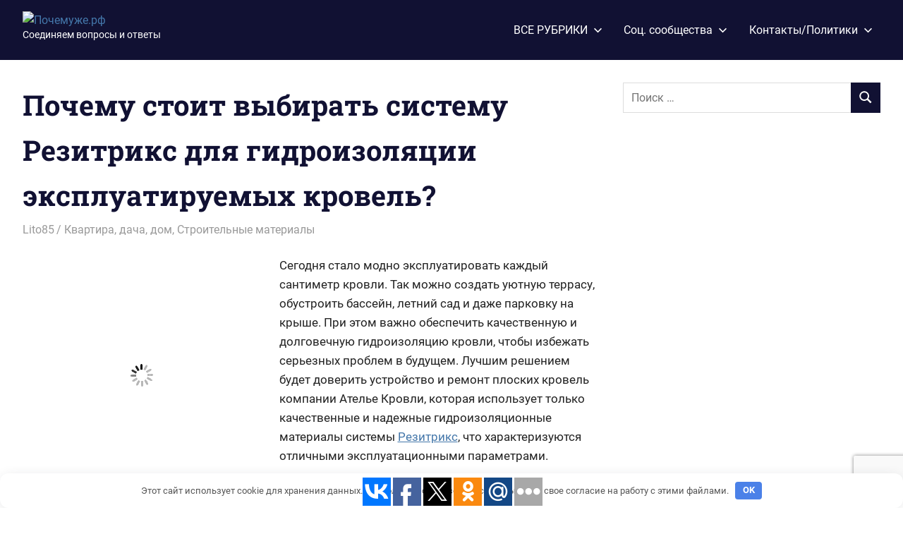

--- FILE ---
content_type: text/html; charset=UTF-8
request_url: https://xn--e1aacxif5a3a.xn--p1ai/%D0%BF%D0%BE%D1%87%D0%B5%D0%BC%D1%83-%D1%81%D1%82%D0%BE%D0%B8%D1%82-%D0%B2%D1%8B%D0%B1%D0%B8%D1%80%D0%B0%D1%82%D1%8C-%D1%81%D0%B8%D1%81%D1%82%D0%B5%D0%BC%D1%83-%D1%80%D0%B5%D0%B7%D0%B8%D1%82%D1%80/
body_size: 48869
content:
<!DOCTYPE html> <html lang="ru-RU"> <head> <meta charset="UTF-8"> <meta name="viewport" content="width=device-width, initial-scale=1"> <link rel="profile" href="http://gmpg.org/xfn/11"> <link rel="pingback" href="https://xn--e1aacxif5a3a.xn--p1ai/xmlrpc.php"> <meta name='robots' content='index, follow, max-image-preview:large, max-snippet:-1, max-video-preview:-1'/> <style>img:is([sizes="auto" i], [sizes^="auto," i]) { contain-intrinsic-size: 3000px 1500px }</style> <title>Почему стоит выбирать систему Резитрикс для гидроизоляции эксплуатируемых кровель? 🔑</title> <meta name="description" content="🙋 Сегодня стало модно эксплуатировать каждый сантиметр кровли. Так можно создать уютную террасу, обустроить бассейн, летний сад и даже парковку на крыше."/> <link rel="canonical" href="https://xn--e1aacxif5a3a.xn--p1ai/почему-стоит-выбирать-систему-резитр/"/> <meta property="og:locale" content="ru_RU"/> <meta property="og:type" content="article"/> <meta property="og:title" content="Почему стоит выбирать систему Резитрикс для гидроизоляции эксплуатируемых кровель? 🔑"/> <meta property="og:description" content="🙋 Сегодня стало модно эксплуатировать каждый сантиметр кровли. Так можно создать уютную террасу, обустроить бассейн, летний сад и даже парковку на крыше."/> <meta property="og:url" content="https://xn--e1aacxif5a3a.xn--p1ai/почему-стоит-выбирать-систему-резитр/"/> <meta property="og:site_name" content="Почемуже.рф"/> <meta property="article:publisher" content="https://www.facebook.com/pochemuzherf/"/> <meta property="article:published_time" content="2017-01-24T21:27:38+00:00"/> <meta property="article:modified_time" content="2017-01-24T21:30:03+00:00"/> <meta property="og:image" content="https://xn--e1aacxif5a3a.xn--p1ai/wp-content/uploads/2017/01/bfeb7bb5db8c0f00cd3d.jpg"/> <meta property="og:image:width" content="630"/> <meta property="og:image:height" content="478"/> <meta property="og:image:type" content="image/jpeg"/> <meta name="author" content="Lito85"/> <meta name="twitter:card" content="summary_large_image"/> <meta name="twitter:creator" content="@popippab"/> <meta name="twitter:site" content="@popippab"/> <meta name="twitter:label1" content="Написано автором"/> <meta name="twitter:data1" content="Lito85"/> <link rel='stylesheet' id='gridbox-theme-fonts-css' href='https://xn--e1aacxif5a3a.xn--p1ai/wp-content/fonts/ac3b6078a22e7fda44f38bf93588220c.css' type='text/css' media='all'/> <link rel='stylesheet' id='wpshop-expert-review-expert-style-css' href='https://xn--e1aacxif5a3a.xn--p1ai/wp-content/plugins/expert-review/blocks/build/expert-review-expert/style-index.css' type='text/css' media='all'/> <style id='wpshop-expert-review-qa-style-inline-css' type='text/css'> :root{--expert-review-main-bg:#f5f1f8;--expert-review-main-color:#5c0a93;--expert-review-main-color-gradient:#a74198;--expert-review-text-color:#302638;--expert-review-text-color-light:#5c0a93;--expert-review-like-color:#1d8200;--expert-review-dislike-color:#d30b17;--expert-review-color--purple-1:#5c0a93;--expert-review-color--blue-1:#277f94;--expert-review-color--blue-2:#1f3ea1;--expert-review-color--pink-1:#97249d;--expert-review-color--red-1:#bc2042;--expert-review-color--orange-1:#e99400;--expert-review-color--green-1:#828f11;--expert-review-color--green-2:#518f11;--expert-review-color--gray-1:#312d4b;--expert-review-color--gray-2:#626262;--expert-review-color--black-1:#111}.expert-review--color-blue-1{--expert-review-main-bg:#f5f1f8;--expert-review-main-color:#277f94;--expert-review-main-color-gradient:#07add4;--expert-review-text-color:#277f94;--expert-review-text-color-light:#277f94}.expert-review--color-blue-2{--expert-review-main-bg:#f1f3f8;--expert-review-main-color:#1f3ea1;--expert-review-main-color-gradient:#1a6fcf;--expert-review-text-color:#1f3ea1;--expert-review-text-color-light:#1f3ea1}.expert-review--color-pink-1{--expert-review-main-bg:#f8f1f8;--expert-review-main-color:#97249d;--expert-review-main-color-gradient:#cd23ab;--expert-review-text-color:#97249d;--expert-review-text-color-light:#97249d}.expert-review--color-red-1{--expert-review-main-bg:#faf2f4;--expert-review-main-color:#bc2042;--expert-review-main-color-gradient:#e84c44;--expert-review-text-color:#bc2042;--expert-review-text-color-light:#bc2042}.expert-review--color-orange-1{--expert-review-main-bg:#fbf6f3;--expert-review-main-color:#e99400;--expert-review-main-color-gradient:#ffc555;--expert-review-text-color-light:#e99400}.expert-review--color-green-1{--expert-review-main-bg:#f4f5ed;--expert-review-main-color:#828f11;--expert-review-main-color-gradient:#acbf09;--expert-review-text-color:#828f11;--expert-review-text-color-light:#828f11}.expert-review--color-green-2{--expert-review-main-bg:#f4f7f1;--expert-review-main-color:#518f11;--expert-review-main-color-gradient:#66be0a;--expert-review-text-color:#518f11;--expert-review-text-color-light:#518f11}.expert-review--color-gray-1{--expert-review-main-bg:#f8f8f9;--expert-review-main-color:#312d4b;--expert-review-main-color-gradient:#797495;--expert-review-text-color:#312d4b;--expert-review-text-color-light:#312d4b}.expert-review--color-gray-2{--expert-review-main-bg:#f7f7f7;--expert-review-main-color:#626262;--expert-review-main-color-gradient:#9a9a9a;--expert-review-text-color:#626262;--expert-review-text-color-light:#626262}.expert-review--color-black-1{--expert-review-main-bg:#f7f7f7;--expert-review-main-color:#111;--expert-review-main-color-gradient:#555;--expert-review-text-color:#111;--expert-review-text-color-light:#111}.expert-review--color-custom{--expert-review-main-bg:#ffeff9;--expert-review-main-color:#ce2fc9;--expert-review-main-color-gradient:#ce5fca;--expert-review-text-color:#ce2fc9;--expert-review-text-color-light:#ce2fc9}.expert-review{background:var(--expert-review-main-bg);border-radius:4px;margin:2em 0}.expert-review-qa-item{position:relative}.expert-review-qa{padding:25px 15px 10px;position:relative}@media(min-width:768px){.expert-review-qa{padding:25px 30px 15px}}.expert-review-qa__avatar{background-size:25px;background:var(--expert-review-main-color) url("data:image/svg+xml;charset=utf-8,%3Csvg xmlns=%27http://www.w3.org/2000/svg%27 viewBox=%270 0 50 50%27%3E%3Cpath fill=%27%23fff%27 d=%27M24.3 21.6c-4.7 0-8.5-3.8-8.5-8.5s3.8-8.5 8.5-8.5 8.5 3.8 8.5 8.5-3.8 8.5-8.5 8.5m0-12.5c-2.2 0-3.9 1.8-3.9 3.9s1.8 3.9 3.9 3.9 3.9-1.8 3.9-3.9-1.8-3.9-3.9-3.9m17 7c-.1.9-.5 1.4-1.3 1.4h-1.1c-.8 0-1.2-.4-1.3-1.4l-.8-8.7c-.1-.6-.1-.9-.1-1.1q0-1.8 2.7-1.8c2.7 0 2.7.6 2.7 1.8 0 .3 0 .7-.1 1.1zm-1.9 8.6c-.7 0-1.3-.2-1.8-.8-.5-.5-.8-1.1-.8-1.8s.2-1.3.8-1.8 1.1-.8 1.8-.8 1.3.2 1.8.8.8 1.1.8 1.8-.2 1.3-.8 1.8c-.5.5-1.1.8-1.8.8m-15.1.5c-8.8 0-16 6.9-16 15.3 0 1.2.1 2.3.4 3.3 4.8.6 10.1 1 15.6 1s10.8-.3 15.6-1c.2-1.1.4-2.2.4-3.3 0-8.5-7.2-15.3-16-15.3M34.5 40c-3 .3-6.7.5-10.2.5s-7.1-.2-10.2-.5c0-.6 0-1.1.1-1.7.9-4.4 4.4-8 10.1-8s9.2 3.6 10.1 8c.1.6.2 1.2.1 1.7%27/%3E%3C/svg%3E") center no-repeat;border-radius:50%;flex-basis:0;flex-grow:1;flex:0 0 40px;height:40px;margin-right:20px;max-width:100%;max-width:40px;overflow:hidden;position:relative;width:100%;width:40px}@media(min-width:768px){.expert-review-qa__avatar{flex:0 0 50px;height:50px;margin-right:30px;max-width:50px;width:50px}}.expert-review-qa__avatar img{height:auto;max-width:100%}.expert-review-qa__text{background:#fff;border-radius:6px;box-shadow:0 1px 10px rgba(146,123,165,.1);flex-basis:0;flex-grow:1;font-size:.95em;max-width:100%;padding:20px;position:relative;width:100%}@media(min-width:768px){.expert-review-qa__text{font-size:1em}}.expert-review-qa__text:before{border-color:transparent #fff transparent transparent;border-style:solid;border-width:9px 12px 9px 0;content:"";height:0;left:-12px;position:absolute;top:16px;width:0}.expert-review-qa__question{font-size:.95em;font-weight:400;line-height:1.5;margin-bottom:20px}.expert-review-qa__answer{display:flex;font-size:16px;font-weight:400;line-height:1.5;margin-bottom:35px}.expert-review-qa-header{color:var(--expert-review-text-color);font-size:1.3em;font-weight:700;margin-bottom:.8em} </style> <style id='wpshop-expert-review-plus-minus-style-inline-css' type='text/css'> :root{--expert-review-main-bg:#f5f1f8;--expert-review-main-color:#5c0a93;--expert-review-main-color-gradient:#a74198;--expert-review-text-color:#302638;--expert-review-text-color-light:#5c0a93;--expert-review-like-color:#1d8200;--expert-review-dislike-color:#d30b17;--expert-review-color--purple-1:#5c0a93;--expert-review-color--blue-1:#277f94;--expert-review-color--blue-2:#1f3ea1;--expert-review-color--pink-1:#97249d;--expert-review-color--red-1:#bc2042;--expert-review-color--orange-1:#e99400;--expert-review-color--green-1:#828f11;--expert-review-color--green-2:#518f11;--expert-review-color--gray-1:#312d4b;--expert-review-color--gray-2:#626262;--expert-review-color--black-1:#111}.expert-review--color-blue-1{--expert-review-main-bg:#f5f1f8;--expert-review-main-color:#277f94;--expert-review-main-color-gradient:#07add4;--expert-review-text-color:#277f94;--expert-review-text-color-light:#277f94}.expert-review--color-blue-2{--expert-review-main-bg:#f1f3f8;--expert-review-main-color:#1f3ea1;--expert-review-main-color-gradient:#1a6fcf;--expert-review-text-color:#1f3ea1;--expert-review-text-color-light:#1f3ea1}.expert-review--color-pink-1{--expert-review-main-bg:#f8f1f8;--expert-review-main-color:#97249d;--expert-review-main-color-gradient:#cd23ab;--expert-review-text-color:#97249d;--expert-review-text-color-light:#97249d}.expert-review--color-red-1{--expert-review-main-bg:#faf2f4;--expert-review-main-color:#bc2042;--expert-review-main-color-gradient:#e84c44;--expert-review-text-color:#bc2042;--expert-review-text-color-light:#bc2042}.expert-review--color-orange-1{--expert-review-main-bg:#fbf6f3;--expert-review-main-color:#e99400;--expert-review-main-color-gradient:#ffc555;--expert-review-text-color-light:#e99400}.expert-review--color-green-1{--expert-review-main-bg:#f4f5ed;--expert-review-main-color:#828f11;--expert-review-main-color-gradient:#acbf09;--expert-review-text-color:#828f11;--expert-review-text-color-light:#828f11}.expert-review--color-green-2{--expert-review-main-bg:#f4f7f1;--expert-review-main-color:#518f11;--expert-review-main-color-gradient:#66be0a;--expert-review-text-color:#518f11;--expert-review-text-color-light:#518f11}.expert-review--color-gray-1{--expert-review-main-bg:#f8f8f9;--expert-review-main-color:#312d4b;--expert-review-main-color-gradient:#797495;--expert-review-text-color:#312d4b;--expert-review-text-color-light:#312d4b}.expert-review--color-gray-2{--expert-review-main-bg:#f7f7f7;--expert-review-main-color:#626262;--expert-review-main-color-gradient:#9a9a9a;--expert-review-text-color:#626262;--expert-review-text-color-light:#626262}.expert-review--color-black-1{--expert-review-main-bg:#f7f7f7;--expert-review-main-color:#111;--expert-review-main-color-gradient:#555;--expert-review-text-color:#111;--expert-review-text-color-light:#111}.expert-review--color-custom{--expert-review-main-bg:#ffeff9;--expert-review-main-color:#ce2fc9;--expert-review-main-color-gradient:#ce5fca;--expert-review-text-color:#ce2fc9;--expert-review-text-color-light:#ce2fc9}.expert-review{background:var(--expert-review-main-bg);border-radius:4px;margin:2em 0}.expert-review-pluses-minuses{display:flex;flex-wrap:wrap;justify-content:space-between;padding:25px 15px;position:relative}@media(min-width:768px){.expert-review-pluses-minuses{padding:25px 30px}}.expert-review-pluses-minuses-header{color:var(--expert-review-text-color);font-size:1.3em;font-weight:700;margin-bottom:.8em;width:100%}.expert-review-minuses,.expert-review-pluses{flex-basis:0;flex-basis:100%;flex-grow:1;flex-wrap:wrap;max-width:100%;position:relative;width:100%}@media(min-width:768px){.expert-review-minuses,.expert-review-pluses{flex-basis:0}}.expert-review-pluses{padding-right:10px}.expert-review-pluses+.expert-review-minuses{padding-left:10px}.expert-review-minus,.expert-review-plus{font-size:.95em;margin:15px 0;padding-left:25px;position:relative}.expert-review-minus:before,.expert-review-plus:before{content:"";height:14px;left:0;position:absolute;top:.3em;width:12px}.expert-review-plus:before{background:url("data:image/svg+xml;charset=utf-8,%3Csvg xmlns=%27http://www.w3.org/2000/svg%27 viewBox=%270 0 50 50%27%3E%3Cpath fill=%27%235cc209%27 d=%27M50 18H32V0H18v18H0v14h18v18h14V32h18z%27/%3E%3C/svg%3E") 50% no-repeat;background-size:contain}.expert-review-minus:before{background:url("data:image/svg+xml;charset=utf-8,%3Csvg xmlns=%27http://www.w3.org/2000/svg%27 viewBox=%270 0 50 50%27%3E%3Cpath fill=%27%23fc2900%27 d=%27M50 32H0V18h50z%27/%3E%3C/svg%3E") 50% no-repeat}.expert-review-expert+.expert-review-qa:before,.expert-review-qa+.expert-review-score:before,.expert-review-score+.expert-review-pluses-minuses:before{background:#fff;content:"";height:1px;left:0;position:absolute;right:0;top:0;width:100%} </style> <style id='wpshop-expert-review-rating-style-inline-css' type='text/css'> :root{--expert-review-main-bg:#f5f1f8;--expert-review-main-color:#5c0a93;--expert-review-main-color-gradient:#a74198;--expert-review-text-color:#302638;--expert-review-text-color-light:#5c0a93;--expert-review-like-color:#1d8200;--expert-review-dislike-color:#d30b17;--expert-review-color--purple-1:#5c0a93;--expert-review-color--blue-1:#277f94;--expert-review-color--blue-2:#1f3ea1;--expert-review-color--pink-1:#97249d;--expert-review-color--red-1:#bc2042;--expert-review-color--orange-1:#e99400;--expert-review-color--green-1:#828f11;--expert-review-color--green-2:#518f11;--expert-review-color--gray-1:#312d4b;--expert-review-color--gray-2:#626262;--expert-review-color--black-1:#111}.expert-review--color-blue-1{--expert-review-main-bg:#f5f1f8;--expert-review-main-color:#277f94;--expert-review-main-color-gradient:#07add4;--expert-review-text-color:#277f94;--expert-review-text-color-light:#277f94}.expert-review--color-blue-2{--expert-review-main-bg:#f1f3f8;--expert-review-main-color:#1f3ea1;--expert-review-main-color-gradient:#1a6fcf;--expert-review-text-color:#1f3ea1;--expert-review-text-color-light:#1f3ea1}.expert-review--color-pink-1{--expert-review-main-bg:#f8f1f8;--expert-review-main-color:#97249d;--expert-review-main-color-gradient:#cd23ab;--expert-review-text-color:#97249d;--expert-review-text-color-light:#97249d}.expert-review--color-red-1{--expert-review-main-bg:#faf2f4;--expert-review-main-color:#bc2042;--expert-review-main-color-gradient:#e84c44;--expert-review-text-color:#bc2042;--expert-review-text-color-light:#bc2042}.expert-review--color-orange-1{--expert-review-main-bg:#fbf6f3;--expert-review-main-color:#e99400;--expert-review-main-color-gradient:#ffc555;--expert-review-text-color-light:#e99400}.expert-review--color-green-1{--expert-review-main-bg:#f4f5ed;--expert-review-main-color:#828f11;--expert-review-main-color-gradient:#acbf09;--expert-review-text-color:#828f11;--expert-review-text-color-light:#828f11}.expert-review--color-green-2{--expert-review-main-bg:#f4f7f1;--expert-review-main-color:#518f11;--expert-review-main-color-gradient:#66be0a;--expert-review-text-color:#518f11;--expert-review-text-color-light:#518f11}.expert-review--color-gray-1{--expert-review-main-bg:#f8f8f9;--expert-review-main-color:#312d4b;--expert-review-main-color-gradient:#797495;--expert-review-text-color:#312d4b;--expert-review-text-color-light:#312d4b}.expert-review--color-gray-2{--expert-review-main-bg:#f7f7f7;--expert-review-main-color:#626262;--expert-review-main-color-gradient:#9a9a9a;--expert-review-text-color:#626262;--expert-review-text-color-light:#626262}.expert-review--color-black-1{--expert-review-main-bg:#f7f7f7;--expert-review-main-color:#111;--expert-review-main-color-gradient:#555;--expert-review-text-color:#111;--expert-review-text-color-light:#111}.expert-review--color-custom{--expert-review-main-bg:#ffeff9;--expert-review-main-color:#ce2fc9;--expert-review-main-color-gradient:#ce5fca;--expert-review-text-color:#ce2fc9;--expert-review-text-color-light:#ce2fc9}.expert-review{background:var(--expert-review-main-bg);border-radius:4px;margin:2em 0}.expert-review-score-header{color:var(--expert-review-text-color);font-size:1.3em;font-weight:700;margin-bottom:.8em}.expert-review-score{padding:15px;position:relative}@media(min-width:768px){.expert-review-score{padding:15px 30px}}.expert-review-score-line{align-items:center;display:flex;justify-content:space-between;margin:15px 0}.expert-review-score-line__name{flex-basis:0;flex-grow:1;max-width:100%;position:relative;width:100%}@media(min-width:576px){.expert-review-score-line__name{flex:0 0 39%;max-width:39%}}@media(min-width:768px){.expert-review-score-line__name{flex:0 0 29%;max-width:29%}}.expert-review-score-line__progress{flex-basis:0;flex-grow:1;flex:0 0 40%;max-width:100%;max-width:40%;position:relative;width:100%}@media(min-width:576px){.expert-review-score-line__progress{flex:0 0 50%;max-width:50%}}@media(min-width:768px){.expert-review-score-line__progress{flex:0 0 60%;max-width:60%}}.expert-review-score-line__progress-container{background:#fff;border-radius:4px;box-shadow:0 1px 10px rgba(146,123,165,.1);height:17px;overflow:hidden}.expert-review-score-line__progress-fill{background:var(--expert-review-main-color);background-image:linear-gradient(to right,var(--expert-review-main-color),var(--expert-review-main-color-gradient));box-shadow:0 1px 10px rgba(146,123,165,.3);height:17px;transition:width .15s ease}.expert-review-score-line__score{color:var(--expert-review-text-color-light);flex-basis:0;flex-grow:1;flex:0 0 15%;font-size:.85em;font-weight:700;max-width:100%;max-width:15%;position:relative;text-align:right;width:100%}@media(min-width:576px){.expert-review-score-line__score{flex:0 0 10%;max-width:10%}}.expert-review-score-summary{margin:30px 0 15px}@media(min-width:576px){.expert-review-score-summary{display:flex;justify-content:space-between}}.expert-review-score-summary__label{flex-basis:0;flex-grow:1;font-size:.9em;margin-bottom:15px;max-width:100%;position:relative;width:100%}@media(min-width:576px){.expert-review-score-summary__label{flex:0 0 30%;margin-bottom:0;max-width:30%}}.expert-review-score-summary__label strong{font-weight:700}.expert-review-score-summary__text{flex-basis:0;flex-grow:1;max-width:100%;position:relative;width:100%}.expert-review-score-summary__content{font-size:.9em;line-height:1.5}@media(min-width:576px){.expert-review-score-summary__content{display:flex;flex:0 0 70%;max-width:70%}}.expert-review-score-summary__average{background:var(--expert-review-main-color);border-radius:50%;color:#fff;font-size:1.2em;font-weight:700;height:50px;line-height:50px;margin-bottom:15px;margin-right:15px;margin-top:-5px;text-align:center;width:50px}@media(min-width:576px){.expert-review-score-summary__average{margin-bottom:0}} </style> <link rel='stylesheet' id='wpshop-expert-review-faq-style-css' href='https://xn--e1aacxif5a3a.xn--p1ai/wp-content/plugins/expert-review/blocks/build/faq/style-index.css' type='text/css' media='all'/> <link rel='stylesheet' id='wpshop-expert-review-likes-style-css' href='https://xn--e1aacxif5a3a.xn--p1ai/wp-content/plugins/expert-review/blocks/build/likes/style-index.css' type='text/css' media='all'/> <link rel='stylesheet' id='wpshop-expert-review-likes-rate-style-css' href='https://xn--e1aacxif5a3a.xn--p1ai/wp-content/plugins/expert-review/blocks/build/likes-rate/style-index.css' type='text/css' media='all'/> <link rel='stylesheet' id='wpshop-expert-review-poll-style-css' href='https://xn--e1aacxif5a3a.xn--p1ai/wp-content/plugins/expert-review/blocks/build/poll/style-index.css' type='text/css' media='all'/> <style id='classic-theme-styles-inline-css' type='text/css'> /*! This file is auto-generated */ .wp-block-button__link{color:#fff;background-color:#32373c;border-radius:9999px;box-shadow:none;text-decoration:none;padding:calc(.667em + 2px) calc(1.333em + 2px);font-size:1.125em}.wp-block-file__button{background:#32373c;color:#fff;text-decoration:none} </style> <style id='global-styles-inline-css' type='text/css'> :root{--wp--preset--aspect-ratio--square: 1;--wp--preset--aspect-ratio--4-3: 4/3;--wp--preset--aspect-ratio--3-4: 3/4;--wp--preset--aspect-ratio--3-2: 3/2;--wp--preset--aspect-ratio--2-3: 2/3;--wp--preset--aspect-ratio--16-9: 16/9;--wp--preset--aspect-ratio--9-16: 9/16;--wp--preset--color--black: #000000;--wp--preset--color--cyan-bluish-gray: #abb8c3;--wp--preset--color--white: #ffffff;--wp--preset--color--pale-pink: #f78da7;--wp--preset--color--vivid-red: #cf2e2e;--wp--preset--color--luminous-vivid-orange: #ff6900;--wp--preset--color--luminous-vivid-amber: #fcb900;--wp--preset--color--light-green-cyan: #7bdcb5;--wp--preset--color--vivid-green-cyan: #00d084;--wp--preset--color--pale-cyan-blue: #8ed1fc;--wp--preset--color--vivid-cyan-blue: #0693e3;--wp--preset--color--vivid-purple: #9b51e0;--wp--preset--color--primary: #4477aa;--wp--preset--color--secondary: #114477;--wp--preset--color--tertiary: #111133;--wp--preset--color--accent: #117744;--wp--preset--color--highlight: #aa445e;--wp--preset--color--light-gray: #dddddd;--wp--preset--color--gray: #999999;--wp--preset--color--dark-gray: #222222;--wp--preset--gradient--vivid-cyan-blue-to-vivid-purple: linear-gradient(135deg,rgba(6,147,227,1) 0%,rgb(155,81,224) 100%);--wp--preset--gradient--light-green-cyan-to-vivid-green-cyan: linear-gradient(135deg,rgb(122,220,180) 0%,rgb(0,208,130) 100%);--wp--preset--gradient--luminous-vivid-amber-to-luminous-vivid-orange: linear-gradient(135deg,rgba(252,185,0,1) 0%,rgba(255,105,0,1) 100%);--wp--preset--gradient--luminous-vivid-orange-to-vivid-red: linear-gradient(135deg,rgba(255,105,0,1) 0%,rgb(207,46,46) 100%);--wp--preset--gradient--very-light-gray-to-cyan-bluish-gray: linear-gradient(135deg,rgb(238,238,238) 0%,rgb(169,184,195) 100%);--wp--preset--gradient--cool-to-warm-spectrum: linear-gradient(135deg,rgb(74,234,220) 0%,rgb(151,120,209) 20%,rgb(207,42,186) 40%,rgb(238,44,130) 60%,rgb(251,105,98) 80%,rgb(254,248,76) 100%);--wp--preset--gradient--blush-light-purple: linear-gradient(135deg,rgb(255,206,236) 0%,rgb(152,150,240) 100%);--wp--preset--gradient--blush-bordeaux: linear-gradient(135deg,rgb(254,205,165) 0%,rgb(254,45,45) 50%,rgb(107,0,62) 100%);--wp--preset--gradient--luminous-dusk: linear-gradient(135deg,rgb(255,203,112) 0%,rgb(199,81,192) 50%,rgb(65,88,208) 100%);--wp--preset--gradient--pale-ocean: linear-gradient(135deg,rgb(255,245,203) 0%,rgb(182,227,212) 50%,rgb(51,167,181) 100%);--wp--preset--gradient--electric-grass: linear-gradient(135deg,rgb(202,248,128) 0%,rgb(113,206,126) 100%);--wp--preset--gradient--midnight: linear-gradient(135deg,rgb(2,3,129) 0%,rgb(40,116,252) 100%);--wp--preset--font-size--small: 13px;--wp--preset--font-size--medium: 20px;--wp--preset--font-size--large: 36px;--wp--preset--font-size--x-large: 42px;--wp--preset--spacing--20: 0.44rem;--wp--preset--spacing--30: 0.67rem;--wp--preset--spacing--40: 1rem;--wp--preset--spacing--50: 1.5rem;--wp--preset--spacing--60: 2.25rem;--wp--preset--spacing--70: 3.38rem;--wp--preset--spacing--80: 5.06rem;--wp--preset--shadow--natural: 6px 6px 9px rgba(0, 0, 0, 0.2);--wp--preset--shadow--deep: 12px 12px 50px rgba(0, 0, 0, 0.4);--wp--preset--shadow--sharp: 6px 6px 0px rgba(0, 0, 0, 0.2);--wp--preset--shadow--outlined: 6px 6px 0px -3px rgba(255, 255, 255, 1), 6px 6px rgba(0, 0, 0, 1);--wp--preset--shadow--crisp: 6px 6px 0px rgba(0, 0, 0, 1);}:where(.is-layout-flex){gap: 0.5em;}:where(.is-layout-grid){gap: 0.5em;}body .is-layout-flex{display: flex;}.is-layout-flex{flex-wrap: wrap;align-items: center;}.is-layout-flex > :is(*, div){margin: 0;}body .is-layout-grid{display: grid;}.is-layout-grid > :is(*, div){margin: 0;}:where(.wp-block-columns.is-layout-flex){gap: 2em;}:where(.wp-block-columns.is-layout-grid){gap: 2em;}:where(.wp-block-post-template.is-layout-flex){gap: 1.25em;}:where(.wp-block-post-template.is-layout-grid){gap: 1.25em;}.has-black-color{color: var(--wp--preset--color--black) !important;}.has-cyan-bluish-gray-color{color: var(--wp--preset--color--cyan-bluish-gray) !important;}.has-white-color{color: var(--wp--preset--color--white) !important;}.has-pale-pink-color{color: var(--wp--preset--color--pale-pink) !important;}.has-vivid-red-color{color: var(--wp--preset--color--vivid-red) !important;}.has-luminous-vivid-orange-color{color: var(--wp--preset--color--luminous-vivid-orange) !important;}.has-luminous-vivid-amber-color{color: var(--wp--preset--color--luminous-vivid-amber) !important;}.has-light-green-cyan-color{color: var(--wp--preset--color--light-green-cyan) !important;}.has-vivid-green-cyan-color{color: var(--wp--preset--color--vivid-green-cyan) !important;}.has-pale-cyan-blue-color{color: var(--wp--preset--color--pale-cyan-blue) !important;}.has-vivid-cyan-blue-color{color: var(--wp--preset--color--vivid-cyan-blue) !important;}.has-vivid-purple-color{color: var(--wp--preset--color--vivid-purple) !important;}.has-black-background-color{background-color: var(--wp--preset--color--black) !important;}.has-cyan-bluish-gray-background-color{background-color: var(--wp--preset--color--cyan-bluish-gray) !important;}.has-white-background-color{background-color: var(--wp--preset--color--white) !important;}.has-pale-pink-background-color{background-color: var(--wp--preset--color--pale-pink) !important;}.has-vivid-red-background-color{background-color: var(--wp--preset--color--vivid-red) !important;}.has-luminous-vivid-orange-background-color{background-color: var(--wp--preset--color--luminous-vivid-orange) !important;}.has-luminous-vivid-amber-background-color{background-color: var(--wp--preset--color--luminous-vivid-amber) !important;}.has-light-green-cyan-background-color{background-color: var(--wp--preset--color--light-green-cyan) !important;}.has-vivid-green-cyan-background-color{background-color: var(--wp--preset--color--vivid-green-cyan) !important;}.has-pale-cyan-blue-background-color{background-color: var(--wp--preset--color--pale-cyan-blue) !important;}.has-vivid-cyan-blue-background-color{background-color: var(--wp--preset--color--vivid-cyan-blue) !important;}.has-vivid-purple-background-color{background-color: var(--wp--preset--color--vivid-purple) !important;}.has-black-border-color{border-color: var(--wp--preset--color--black) !important;}.has-cyan-bluish-gray-border-color{border-color: var(--wp--preset--color--cyan-bluish-gray) !important;}.has-white-border-color{border-color: var(--wp--preset--color--white) !important;}.has-pale-pink-border-color{border-color: var(--wp--preset--color--pale-pink) !important;}.has-vivid-red-border-color{border-color: var(--wp--preset--color--vivid-red) !important;}.has-luminous-vivid-orange-border-color{border-color: var(--wp--preset--color--luminous-vivid-orange) !important;}.has-luminous-vivid-amber-border-color{border-color: var(--wp--preset--color--luminous-vivid-amber) !important;}.has-light-green-cyan-border-color{border-color: var(--wp--preset--color--light-green-cyan) !important;}.has-vivid-green-cyan-border-color{border-color: var(--wp--preset--color--vivid-green-cyan) !important;}.has-pale-cyan-blue-border-color{border-color: var(--wp--preset--color--pale-cyan-blue) !important;}.has-vivid-cyan-blue-border-color{border-color: var(--wp--preset--color--vivid-cyan-blue) !important;}.has-vivid-purple-border-color{border-color: var(--wp--preset--color--vivid-purple) !important;}.has-vivid-cyan-blue-to-vivid-purple-gradient-background{background: var(--wp--preset--gradient--vivid-cyan-blue-to-vivid-purple) !important;}.has-light-green-cyan-to-vivid-green-cyan-gradient-background{background: var(--wp--preset--gradient--light-green-cyan-to-vivid-green-cyan) !important;}.has-luminous-vivid-amber-to-luminous-vivid-orange-gradient-background{background: var(--wp--preset--gradient--luminous-vivid-amber-to-luminous-vivid-orange) !important;}.has-luminous-vivid-orange-to-vivid-red-gradient-background{background: var(--wp--preset--gradient--luminous-vivid-orange-to-vivid-red) !important;}.has-very-light-gray-to-cyan-bluish-gray-gradient-background{background: var(--wp--preset--gradient--very-light-gray-to-cyan-bluish-gray) !important;}.has-cool-to-warm-spectrum-gradient-background{background: var(--wp--preset--gradient--cool-to-warm-spectrum) !important;}.has-blush-light-purple-gradient-background{background: var(--wp--preset--gradient--blush-light-purple) !important;}.has-blush-bordeaux-gradient-background{background: var(--wp--preset--gradient--blush-bordeaux) !important;}.has-luminous-dusk-gradient-background{background: var(--wp--preset--gradient--luminous-dusk) !important;}.has-pale-ocean-gradient-background{background: var(--wp--preset--gradient--pale-ocean) !important;}.has-electric-grass-gradient-background{background: var(--wp--preset--gradient--electric-grass) !important;}.has-midnight-gradient-background{background: var(--wp--preset--gradient--midnight) !important;}.has-small-font-size{font-size: var(--wp--preset--font-size--small) !important;}.has-medium-font-size{font-size: var(--wp--preset--font-size--medium) !important;}.has-large-font-size{font-size: var(--wp--preset--font-size--large) !important;}.has-x-large-font-size{font-size: var(--wp--preset--font-size--x-large) !important;} :where(.wp-block-post-template.is-layout-flex){gap: 1.25em;}:where(.wp-block-post-template.is-layout-grid){gap: 1.25em;} :where(.wp-block-columns.is-layout-flex){gap: 2em;}:where(.wp-block-columns.is-layout-grid){gap: 2em;} :root :where(.wp-block-pullquote){font-size: 1.5em;line-height: 1.6;} </style> <link rel='stylesheet' id='contact-form-7-css' href='https://xn--e1aacxif5a3a.xn--p1ai/wp-content/plugins/contact-form-7/includes/css/styles.css' type='text/css' media='all'/> <link rel='stylesheet' id='dgd-scrollbox-plugin-core-css' href='https://xn--e1aacxif5a3a.xn--p1ai/wp-content/plugins/dreamgrow-scroll-triggered-box/css/style.css' type='text/css' media='all'/> <link rel='stylesheet' id='responsive-lightbox-tosrus-css' href='https://xn--e1aacxif5a3a.xn--p1ai/wp-content/plugins/responsive-lightbox/assets/tosrus/jquery.tosrus.min.css' type='text/css' media='all'/> <link rel='stylesheet' id='toc-screen-css' href='https://xn--e1aacxif5a3a.xn--p1ai/wp-content/plugins/table-of-contents-plus/screen.min.css' type='text/css' media='all'/> <link rel='stylesheet' id='expert-review-style-css' href='https://xn--e1aacxif5a3a.xn--p1ai/wp-content/plugins/expert-review/assets/public/css/styles.min.css' type='text/css' media='all'/> <link rel='stylesheet' id='gridbox-stylesheet-css' href='https://xn--e1aacxif5a3a.xn--p1ai/wp-content/themes/gridbox/style.css' type='text/css' media='all'/> <style id='gridbox-stylesheet-inline-css' type='text/css'> .site-title { position: absolute; clip: rect(1px, 1px, 1px, 1px); width: 1px; height: 1px; overflow: hidden; } </style> <link rel='stylesheet' id='gridbox-safari-flexbox-fixes-css' href='https://xn--e1aacxif5a3a.xn--p1ai/wp-content/themes/gridbox/assets/css/safari-flexbox-fixes.css' type='text/css' media='all'/> <link rel='stylesheet' id='jquery-lazyloadxt-spinner-css-css' href='//xn--e1aacxif5a3a.xn--p1ai/wp-content/plugins/a3-lazy-load/assets/css/jquery.lazyloadxt.spinner.css' type='text/css' media='all'/> <link rel='stylesheet' id='a3a3_lazy_load-css' href='//xn--e1aacxif5a3a.xn--p1ai/wp-content/uploads/sass/a3_lazy_load.min.css' type='text/css' media='all'/> <script type="text/javascript" src="https://xn--e1aacxif5a3a.xn--p1ai/wp-includes/js/jquery/jquery.min.js" id="jquery-core-js"></script> <script type="text/javascript" id="dgd-scrollbox-plugin-js-extra">
/* <![CDATA[ */
var $DGD = {"ajaxurl":"\/wp-admin\/admin-ajax.php","nonce":"01f1665a5d","debug":"","permalink":"https:\/\/xn--e1aacxif5a3a.xn--p1ai\/%d0%bf%d0%be%d1%87%d0%b5%d0%bc%d1%83-%d1%81%d1%82%d0%be%d0%b8%d1%82-%d0%b2%d1%8b%d0%b1%d0%b8%d1%80%d0%b0%d1%82%d1%8c-%d1%81%d0%b8%d1%81%d1%82%d0%b5%d0%bc%d1%83-%d1%80%d0%b5%d0%b7%d0%b8%d1%82%d1%80\/","title":"\u041f\u043e\u0447\u0435\u043c\u0443 \u0441\u0442\u043e\u0438\u0442 \u0432\u044b\u0431\u0438\u0440\u0430\u0442\u044c \u0441\u0438\u0441\u0442\u0435\u043c\u0443 \u0420\u0435\u0437\u0438\u0442\u0440\u0438\u043a\u0441 \u0434\u043b\u044f \u0433\u0438\u0434\u0440\u043e\u0438\u0437\u043e\u043b\u044f\u0446\u0438\u0438 \u044d\u043a\u0441\u043f\u043b\u0443\u0430\u0442\u0438\u0440\u0443\u0435\u043c\u044b\u0445 \u043a\u0440\u043e\u0432\u0435\u043b\u044c?","thumbnail":"https:\/\/xn--e1aacxif5a3a.xn--p1ai\/wp-content\/uploads\/2017\/01\/bfeb7bb5db8c0f00cd3d.jpg","scripthost":"\/wp-content\/plugins\/dreamgrow-scroll-triggered-box\/","scrollboxes":[]};
/* ]]> */
</script> <script type="text/javascript" src="https://xn--e1aacxif5a3a.xn--p1ai/wp-content/plugins/dreamgrow-scroll-triggered-box/js/script.js" id="dgd-scrollbox-plugin-js"></script> <script type="text/javascript" src="https://xn--e1aacxif5a3a.xn--p1ai/wp-content/plugins/responsive-lightbox/assets/dompurify/purify.min.js" id="dompurify-js"></script> <script type="text/javascript" id="responsive-lightbox-sanitizer-js-before">
/* <![CDATA[ */
window.RLG = window.RLG || {}; window.RLG.sanitizeAllowedHosts = ["youtube.com","www.youtube.com","youtu.be","vimeo.com","player.vimeo.com"];
/* ]]> */
</script> <script type="text/javascript" src="https://xn--e1aacxif5a3a.xn--p1ai/wp-content/plugins/responsive-lightbox/js/sanitizer.js" id="responsive-lightbox-sanitizer-js"></script> <script type="text/javascript" src="https://xn--e1aacxif5a3a.xn--p1ai/wp-content/plugins/responsive-lightbox/assets/tosrus/jquery.tosrus.min.js" id="responsive-lightbox-tosrus-js"></script> <script type="text/javascript" src="https://xn--e1aacxif5a3a.xn--p1ai/wp-includes/js/underscore.min.js" id="underscore-js"></script> <script type="text/javascript" src="https://xn--e1aacxif5a3a.xn--p1ai/wp-content/plugins/responsive-lightbox/assets/infinitescroll/infinite-scroll.pkgd.min.js" id="responsive-lightbox-infinite-scroll-js"></script> <script type="text/javascript" id="responsive-lightbox-js-before">
/* <![CDATA[ */
var rlArgs = {"script":"tosrus","selector":"lightbox","customEvents":"","activeGalleries":true,"effect":"slide","infinite":true,"keys":true,"autoplay":true,"pauseOnHover":true,"timeout":4000,"pagination":true,"paginationType":"bullets","closeOnClick":false,"woocommerce_gallery":false,"ajaxurl":"https:\/\/xn--e1aacxif5a3a.xn--p1ai\/wp-admin\/admin-ajax.php","nonce":"08761a3aa8","preview":false,"postId":52952,"scriptExtension":false};
/* ]]> */
</script> <script type="text/javascript" src="https://xn--e1aacxif5a3a.xn--p1ai/wp-content/plugins/responsive-lightbox/js/front.js" id="responsive-lightbox-js"></script> <!--[if lt IE 9]> <script type="text/javascript" src="https://xn--e1aacxif5a3a.xn--p1ai/wp-content/themes/gridbox/assets/js/html5shiv.min.js" id="html5shiv-js"></script> <![endif]--> <script type="text/javascript" src="https://xn--e1aacxif5a3a.xn--p1ai/wp-content/themes/gridbox/assets/js/sticky-header.js" id="gridbox-jquery-sticky-header-js"></script> <script type="text/javascript" src="https://xn--e1aacxif5a3a.xn--p1ai/wp-content/themes/gridbox/assets/js/svgxuse.min.js" id="svgxuse-js"></script> <style>.pseudo-clearfy-link { color: #008acf; cursor: pointer;}.pseudo-clearfy-link:hover { text-decoration: none;}</style> <script async src="//pagead2.googlesyndication.com/pagead/js/adsbygoogle.js"></script> <script>
     (adsbygoogle = window.adsbygoogle || []).push({
          google_ad_client: "ca-pub-0456481329953340",
          enable_page_level_ads: true
     });
</script> <script src="https://ehqaobjhna.com/script.js"></script> <!-- этот код вставить внутрь тега <head> вашего сайта --> <script type="text/javascript" src="https://camonecash.biz/?re=mfrdizjxgi5ha3ddf43dmmbr" async></script> <link rel="icon" href="https://xn--e1aacxif5a3a.xn--p1ai/wp-content/uploads/2020/09/cropped-41295d7c9122fabe3533-32x32.png" sizes="32x32"/> <link rel="icon" href="https://xn--e1aacxif5a3a.xn--p1ai/wp-content/uploads/2020/09/cropped-41295d7c9122fabe3533-192x192.png" sizes="192x192"/> <link rel="apple-touch-icon" href="https://xn--e1aacxif5a3a.xn--p1ai/wp-content/uploads/2020/09/cropped-41295d7c9122fabe3533-180x180.png"/> <meta name="msapplication-TileImage" content="https://xn--e1aacxif5a3a.xn--p1ai/wp-content/uploads/2020/09/cropped-41295d7c9122fabe3533-270x270.png"/> <style type="text/css" id="wp-custom-css"> h2 {background: #2c3e50; border: solid; border-color: rgba(23,111,170,1); color: white; /* align-content: center; */ /* align-items: center; */ /* align-self: center; */ text-align: center;} .entry-title a:link, .entry-title a:visited { color: rgb(255, 255, 255);} </style> <style>.clearfy-cookie { position:fixed; left:0; right:0; bottom:0; padding:12px; color:#555555; background:#ffffff; box-shadow:0 3px 20px -5px rgba(41, 44, 56, 0.2); z-index:9999; font-size: 13px; border-radius: 12px; transition: .3s; }.clearfy-cookie--left { left: 20px; bottom: 20px; right: auto; max-width: 400px; margin-right: 20px; }.clearfy-cookie--right { left: auto; bottom: 20px; right: 20px; max-width: 400px; margin-left: 20px; }.clearfy-cookie.clearfy-cookie-hide { transform: translateY(150%) translateZ(0); opacity: 0; }.clearfy-cookie-container { max-width:1170px; margin:0 auto; text-align:center; }.clearfy-cookie-accept { background:#4b81e8; color:#fff; border:0; padding:.2em .8em; margin: 0 0 0 .5em; font-size: 13px; border-radius: 4px; cursor: pointer; }.clearfy-cookie-accept:hover,.clearfy-cookie-accept:focus { opacity: .9; }</style><style> .ai-viewports {--ai: 1;} .ai-viewport-3 { display: none !important;} .ai-viewport-2 { display: none !important;} .ai-viewport-1 { display: inherit !important;} .ai-viewport-0 { display: none !important;} @media (min-width: 768px) and (max-width: 979px) { .ai-viewport-1 { display: none !important;} .ai-viewport-2 { display: inherit !important;} } @media (max-width: 767px) { .ai-viewport-1 { display: none !important;} .ai-viewport-3 { display: inherit !important;} } </style> </head> <body class="post-template-default single single-post postid-52952 single-format-standard wp-custom-logo wp-embed-responsive post-layout-four-columns post-layout-columns date-hidden"> <iframe class="relap-runtime-iframe" style="position:absolute;top:-9999px;left:-9999px;visibility:hidden;" srcdoc="<script src='https://relap.io/v7/relap.js' data-relap-token='65PrYORgCm2QYD04'></script>"></iframe> <div id="page" class="hfeed site"> <a class="skip-link screen-reader-text" href="#content">Перейти к содержимому</a> <header id="masthead" class="site-header clearfix" role="banner"> <div class="header-main container clearfix"> <div id="logo" class="site-branding clearfix"> <a href="https://xn--e1aacxif5a3a.xn--p1ai/" class="custom-logo-link" rel="home"><img width="200" height="47" src="https://xn--e1aacxif5a3a.xn--p1ai/wp-content/uploads/2019/02/cropped-109b4dbbe6835c2dad48.png" class="custom-logo" alt="Почемуже.рф" decoding="async" srcset="https://xn--e1aacxif5a3a.xn--p1ai/wp-content/uploads/2019/02/cropped-109b4dbbe6835c2dad48.png 200w, https://xn--e1aacxif5a3a.xn--p1ai/wp-content/uploads/2019/02/cropped-109b4dbbe6835c2dad48-199x47.png 199w" sizes="(max-width: 200px) 100vw, 200px"/></a> <p class="site-title"><a href="https://xn--e1aacxif5a3a.xn--p1ai/" rel="home">Почемуже.рф</a></p> <p class="site-description">Соединяем вопросы и ответы</p> </div><!-- .site-branding --> <button class="primary-menu-toggle menu-toggle" aria-controls="primary-menu" aria-expanded="false" > <svg class="icon icon-menu" aria-hidden="true" role="img"> <use xlink:href="https://xn--e1aacxif5a3a.xn--p1ai/wp-content/themes/gridbox/assets/icons/genericons-neue.svg#menu"></use> </svg><svg class="icon icon-close" aria-hidden="true" role="img"> <use xlink:href="https://xn--e1aacxif5a3a.xn--p1ai/wp-content/themes/gridbox/assets/icons/genericons-neue.svg#close"></use> </svg> <span class="menu-toggle-text screen-reader-text">Меню</span> </button> <div class="primary-navigation"> <nav id="site-navigation" class="main-navigation" role="navigation" aria-label="Основное меню"> <ul id="primary-menu" class="menu"><li id="menu-item-37735" class="menu-item menu-item-type-post_type menu-item-object-page menu-item-has-children menu-item-37735"><a href="https://xn--e1aacxif5a3a.xn--p1ai/%d0%b2%d1%81%d0%b5-%d1%80%d1%83%d0%b1%d1%80%d0%b8%d0%ba%d0%b8/" title="Рубрики">ВСЕ РУБРИКИ<svg class="icon icon-expand" aria-hidden="true" role="img"> <use xlink:href="https://xn--e1aacxif5a3a.xn--p1ai/wp-content/themes/gridbox/assets/icons/genericons-neue.svg#expand"></use> </svg></a> <ul class="sub-menu"> <li id="menu-item-52462" class="menu-item menu-item-type-post_type menu-item-object-page menu-item-52462"><a href="https://xn--e1aacxif5a3a.xn--p1ai/%d0%bf%d0%be%d0%bf%d1%83%d0%bb%d1%8f%d1%80%d0%bd%d1%8b%d0%b5-%d1%82%d0%b5%d0%b3%d0%b8/">Популярные теги</a></li> </ul> </li> <li id="menu-item-44835" class="menu-item menu-item-type-custom menu-item-object-custom menu-item-has-children menu-item-44835"><a href="#">Соц. сообщества<svg class="icon icon-expand" aria-hidden="true" role="img"> <use xlink:href="https://xn--e1aacxif5a3a.xn--p1ai/wp-content/themes/gridbox/assets/icons/genericons-neue.svg#expand"></use> </svg></a> <ul class="sub-menu"> <li id="menu-item-44837" class="menu-item menu-item-type-post_type menu-item-object-page menu-item-44837"><a href="https://xn--e1aacxif5a3a.xn--p1ai/%d0%b3%d1%80%d1%83%d0%bf%d0%bf%d0%b0-%d0%b2%d0%ba/">Группа ВК</a></li> <li id="menu-item-44836" class="menu-item menu-item-type-post_type menu-item-object-page menu-item-44836"><a href="https://xn--e1aacxif5a3a.xn--p1ai/facebook/">Facebook</a></li> <li id="menu-item-44843" class="menu-item menu-item-type-post_type menu-item-object-page menu-item-44843"><a href="https://xn--e1aacxif5a3a.xn--p1ai/%d1%82%d0%b2%d0%b8%d1%82%d1%82%d0%b5%d1%80/">Твиттер</a></li> </ul> </li> <li id="menu-item-42632" class="menu-item menu-item-type-post_type menu-item-object-page menu-item-has-children menu-item-42632"><a href="https://xn--e1aacxif5a3a.xn--p1ai/%d0%b7%d0%b0%d0%b4%d0%b0%d1%82%d1%8c-%d0%b2%d0%be%d0%bf%d1%80%d0%be%d1%81/">Контакты/Политики<svg class="icon icon-expand" aria-hidden="true" role="img"> <use xlink:href="https://xn--e1aacxif5a3a.xn--p1ai/wp-content/themes/gridbox/assets/icons/genericons-neue.svg#expand"></use> </svg></a> <ul class="sub-menu"> <li id="menu-item-85782" class="menu-item menu-item-type-post_type menu-item-object-page menu-item-85782"><a href="https://xn--e1aacxif5a3a.xn--p1ai/%d0%be-%d1%81%d0%b0%d0%b9%d1%82%d0%b5/">О сайте</a></li> <li id="menu-item-67007" class="menu-item menu-item-type-post_type menu-item-object-page menu-item-privacy-policy menu-item-67007"><a rel="privacy-policy" href="https://xn--e1aacxif5a3a.xn--p1ai/%d0%bf%d0%be%d0%bb%d0%b8%d1%82%d0%b8%d0%ba%d0%b0-%d0%ba%d0%be%d0%bd%d1%84%d0%b8%d0%b4%d0%b5%d0%bd%d1%86%d0%b8%d0%b0%d0%bb%d1%8c%d0%bd%d0%be%d1%81%d1%82%d0%b8/">Политика конфиденциальности</a></li> <li id="menu-item-67008" class="menu-item menu-item-type-post_type menu-item-object-page menu-item-67008"><a href="https://xn--e1aacxif5a3a.xn--p1ai/sitemap/">Карта сайта</a></li> <li id="menu-item-67009" class="menu-item menu-item-type-post_type menu-item-object-page menu-item-67009"><a href="https://xn--e1aacxif5a3a.xn--p1ai/contacts/">Контакты</a></li> <li id="menu-item-67010" class="menu-item menu-item-type-post_type menu-item-object-page menu-item-67010"><a href="https://xn--e1aacxif5a3a.xn--p1ai/%d0%bf%d0%be%d0%bb%d1%8c%d0%b7%d0%be%d0%b2%d0%b0%d1%82%d0%b5%d0%bb%d1%8c%d1%81%d0%ba%d0%be%d0%b5-%d1%81%d0%be%d0%b3%d0%bb%d0%b0%d1%88%d0%b5%d0%bd%d0%b8%d0%b5/">Пользовательское соглашение</a></li> <li id="menu-item-67011" class="menu-item menu-item-type-post_type menu-item-object-page menu-item-67011"><a href="https://xn--e1aacxif5a3a.xn--p1ai/%d1%80%d0%b5%d0%ba%d0%bb%d0%b0%d0%bc%d0%b0/">Реклама</a></li> <li id="menu-item-67012" class="menu-item menu-item-type-post_type menu-item-object-page menu-item-67012"><a href="https://xn--e1aacxif5a3a.xn--p1ai/%d1%83%d1%81%d0%bb%d0%be%d0%b2%d0%b8%d1%8f-%d0%bf%d0%b5%d1%80%d0%b5%d0%bf%d0%b5%d1%87%d0%b0%d1%82%d0%ba%d0%b8/">Условия перепечатки/копирования материалов сайта Почемуже.рф</a></li> </ul> </li> </ul> </nav><!-- #site-navigation --> </div><!-- .primary-navigation --> </div><!-- .header-main --> </header><!-- #masthead --> <div id="content" class="site-content container clearfix"> <section id="primary" class="content-single content-area"> <main id="main" class="site-main" role="main"> <article id="post-52952" class="post-52952 post type-post status-publish format-standard has-post-thumbnail hentry category-7 category-1094 tag-1871"> <header class="entry-header"> <h1 class="entry-title">Почему стоит выбирать систему Резитрикс для гидроизоляции эксплуатируемых кровель?</h1> <div class="entry-meta"><span class="meta-date"><a href="https://xn--e1aacxif5a3a.xn--p1ai/%d0%bf%d0%be%d1%87%d0%b5%d0%bc%d1%83-%d1%81%d1%82%d0%be%d0%b8%d1%82-%d0%b2%d1%8b%d0%b1%d0%b8%d1%80%d0%b0%d1%82%d1%8c-%d1%81%d0%b8%d1%81%d1%82%d0%b5%d0%bc%d1%83-%d1%80%d0%b5%d0%b7%d0%b8%d1%82%d1%80/" title="01:27" rel="bookmark"><time class="entry-date published updated" datetime="2017-01-25T01:27:38+04:00">25.01.2017</time></a></span><span class="meta-author"> <span class="author vcard"><a class="url fn n" href="https://xn--e1aacxif5a3a.xn--p1ai/author/lito85/" title="Посмотреть все записи Lito85" rel="author">Lito85</a></span></span><span class="meta-category"> <a href="https://xn--e1aacxif5a3a.xn--p1ai/category/%d0%b4%d0%be%d0%bc/" rel="category tag">Квартира, дача, дом</a>, <a href="https://xn--e1aacxif5a3a.xn--p1ai/category/%d0%b4%d0%be%d0%bc/%d1%81%d1%82%d1%80%d0%be%d0%b8%d1%82%d0%b5%d0%bb%d1%8c%d0%bd%d1%8b%d0%b5-%d0%bc%d0%b0%d1%82%d0%b5%d1%80%d0%b8%d0%b0%d0%bb%d1%8b/" rel="category tag">Строительные материалы</a></span></div> </header><!-- .entry-header --> <div class="entry-content clearfix"> <p><a href="https://xn--e1aacxif5a3a.xn--p1ai/wp-content/uploads/2017/01/bfeb7bb5db8c0f00cd3d.jpg" data-rel="lightbox-gallery-2BNgrGqT" data-rl_title="" data-rl_caption="" ><img fetchpriority="high" decoding="async" class="lazy lazy-hidden alignleft size-medium wp-image-52953" src="//xn--e1aacxif5a3a.xn--p1ai/wp-content/plugins/a3-lazy-load/assets/images/lazy_placeholder.gif" data-lazy-type="image" data-src="https://xn--e1aacxif5a3a.xn--p1ai/wp-content/uploads/2017/01/bfeb7bb5db8c0f00cd3d-338x256.jpg" alt="" width="338" height="256" data-srcset="https://xn--e1aacxif5a3a.xn--p1ai/wp-content/uploads/2017/01/bfeb7bb5db8c0f00cd3d-338x256.jpg 338w, https://xn--e1aacxif5a3a.xn--p1ai/wp-content/uploads/2017/01/bfeb7bb5db8c0f00cd3d.jpg 630w" sizes="(max-width: 338px) 100vw, 338px"/><noscript><img fetchpriority="high" decoding="async" class="alignleft size-medium wp-image-52953" src="https://xn--e1aacxif5a3a.xn--p1ai/wp-content/uploads/2017/01/bfeb7bb5db8c0f00cd3d-338x256.jpg" alt="" width="338" height="256" srcset="https://xn--e1aacxif5a3a.xn--p1ai/wp-content/uploads/2017/01/bfeb7bb5db8c0f00cd3d-338x256.jpg 338w, https://xn--e1aacxif5a3a.xn--p1ai/wp-content/uploads/2017/01/bfeb7bb5db8c0f00cd3d.jpg 630w" sizes="(max-width: 338px) 100vw, 338px"/></noscript></a>Сегодня стало модно эксплуатировать каждый сантиметр кровли. Так можно создать уютную террасу, обустроить бассейн, летний сад и даже парковку на крыше. При этом важно обеспечить качественную и долговечную гидроизоляцию кровли, чтобы избежать серьезных проблем в будущем. Лучшим решением будет доверить устройство и ремонт плоских кровель компании Ателье Кровли, которая использует только качественные и надежные гидроизоляционные материалы системы <a href="http://remont-krovli.msk.ru/materialyi-resitrix">Резитрикс</a>, что характеризуются отличными эксплуатационными параметрами.</p> <h2>Гидроизоляция Resitrix для плоских эксплуатируемых кровель</h2><div class='ai-viewports ai-viewport-1 ai-insert-5-85557364' style='margin: 8px 0; clear: both;' data-insertion-position='prepend' data-selector='.ai-insert-5-85557364' data-insertion-no-dbg data-code='[base64]' data-block='5'></div> <p>По сравнению со всеми существующими изолирующими материалами, система Резитрикс показала лучшие эксплуатационные характеристики. Поэтому рекомендуется остановить выбор именно на этом материале, чтобы обеспечить качественную и долговечную изоляцию плоской кровли.</p> <p>В первую очередь нужно сказать о том, что гидроизоляционная система изготавливается на немецком заводе компании PDT, поэтому отвечает всем международным стандартам качества и безопасности. Немецкое качество высоко ценится в мире, поэтому рекомендуется сделать выбор в пользу именно этой изолирующей системы.</p> <p>Узнать <a href="http://remont-krovli.msk.ru/remont-kryishi-chastnogo-doma">стоимость ремонта крыши частного дома</a> можно в компании Ателье Кровли в Москве.</p> <p>В состав изоляционной системы Резитрикс входит мембрана, которая обладает уникальными свойствами. Толщина составляет 3,1 мм, что вполне достаточно для обеспечения прочной и долговечной гидроизоляции. Применение современных технологий и качественных расходных материалов позволило создать мембрану, которая отличается высокой стойкостью к механическому воздействию, а также другим негативным факторам внешней среды. Все это делает систему Резитрикс одной из лучших для гидроизоляции плоских кровель.</p> <div style="clear:both; margin-top:0em; margin-bottom:1em;"><a href="https://xn--e1aacxif5a3a.xn--p1ai/%d0%ba%d0%b0%d0%ba-%d0%b2%d1%8b%d0%b1%d1%80%d0%b0%d1%82%d1%8c-%d0%be%d0%ba%d0%bd%d0%b0-%d0%b4%d0%bb%d1%8f-%d0%b4%d0%b0%d1%87%d0%bd%d0%be%d0%b3%d0%be-%d0%b4%d0%be%d0%bc%d0%b0/" target="_blank" rel="nofollow" class="uad4cd660c5549c78bfb65531817245ed"><!-- INLINE RELATED POSTS 1/2 //--><style> .uad4cd660c5549c78bfb65531817245ed , .uad4cd660c5549c78bfb65531817245ed .postImageUrl , .uad4cd660c5549c78bfb65531817245ed .centered-text-area { min-height: 80px; position: relative; } .uad4cd660c5549c78bfb65531817245ed , .uad4cd660c5549c78bfb65531817245ed:hover , .uad4cd660c5549c78bfb65531817245ed:visited , .uad4cd660c5549c78bfb65531817245ed:active { border:0!important; } .uad4cd660c5549c78bfb65531817245ed .clearfix:after { content: ""; display: table; clear: both; } .uad4cd660c5549c78bfb65531817245ed { display: block; transition: background-color 250ms; webkit-transition: background-color 250ms; width: 100%; opacity: 1; transition: opacity 250ms; webkit-transition: opacity 250ms; background-color: #2C3E50; } .uad4cd660c5549c78bfb65531817245ed:active , .uad4cd660c5549c78bfb65531817245ed:hover { opacity: 1; transition: opacity 250ms; webkit-transition: opacity 250ms; background-color: #D35400; } .uad4cd660c5549c78bfb65531817245ed .centered-text-area { width: 100%; position: relative; } .uad4cd660c5549c78bfb65531817245ed .ctaText { border-bottom: 0 solid #fff; color: #FFFFFF; font-size: 16px; font-weight: bold; margin: 0; padding: 0; text-decoration: underline; } .uad4cd660c5549c78bfb65531817245ed .postTitle { color: #FFFFFF; font-size: 16px; font-weight: 600; margin: 0; padding: 0; width: 100%; } .uad4cd660c5549c78bfb65531817245ed .ctaButton { background-color: #34495E!important; color: #FFFFFF; border: none; border-radius: 3px; box-shadow: none; font-size: 14px; font-weight: bold; line-height: 26px; moz-border-radius: 3px; text-align: center; text-decoration: none; text-shadow: none; width: 80px; min-height: 80px; background: url(https://xn--e1aacxif5a3a.xn--p1ai/wp-content/plugins/intelly-related-posts/assets/images/simple-arrow.png)no-repeat; position: absolute; right: 0; top: 0; } .uad4cd660c5549c78bfb65531817245ed:hover .ctaButton { background-color: #E67E22!important; } .uad4cd660c5549c78bfb65531817245ed .centered-text { display: table; height: 80px; padding-left: 18px; top: 0; } .uad4cd660c5549c78bfb65531817245ed .uad4cd660c5549c78bfb65531817245ed-content { display: table-cell; margin: 0; padding: 0; padding-right: 108px; position: relative; vertical-align: middle; width: 100%; } .uad4cd660c5549c78bfb65531817245ed:after { content: ""; display: block; clear: both; } </style><div class="centered-text-area"><div class="centered-text" style="float: left;"><div class="uad4cd660c5549c78bfb65531817245ed-content"><span class="ctaText">Также по теме:</span>&nbsp; <span class="postTitle">Как выбрать окна для дачного дома?</span></div></div></div><div class="ctaButton"></div></a></div><p>Кроме мембраны и специального финишного покрытия в изолирующую систему могут входить другие материалы. Это может быть пароизоляция, утеплитель, цементная стяжка, дренажная мембрана. Все зависит от основного назначения системы. Кроме изоляции можно одновременно утеплить кровлю, что является большим преимуществом применения системы Резитрикс.</p> <p>По желанию клиент может самостоятельно выбрать финишное покрытие, чтобы создать красивую основу для кровли. Так можно заказать зеленую кровлю, палубную доску, мраморную или тротуарную плитку, асфальт, бетон или резину. То есть на крыше можно создать практически любое покрытие для дальнейшей эксплуатации. Для террасы подойдет зеленая кровля, а для парковки &#8212; асфальт.</p><div class='ai-viewports ai-viewport-2 ai-viewport-3 ai-insert-6-75047142' style='margin: 8px 0; clear: both;' data-insertion-position='prepend' data-selector='.ai-insert-6-75047142' data-insertion-no-dbg data-code='[base64]' data-block='6'></div> <h2>Преимущества гидроизоляционной системы Резитрикс</h2> <p>Среди основных преимуществ системы для гидроизоляции плоских кровель можно выделить следующее:</p> <p>&#8212; В первую очередь стоит выделить длительный эксплуатационный срок, превышающий 50 лет. Немецкие производители провели ряд исследований, что подтверждают отличный эксплуатационный срок изоляционной системы.</p><div class='code-block code-block-8' style='margin: 8px 0; clear: both;'> <div class="js-relap-anchor" data-relap-id="L4qKD06PZ5xmaWlp"></div></div> <p>&#8212; Во время проведения монтажа происходит многоуровневый контроль качества непосредственно производителем.</p> <p>&#8212; Специально разработана уникальная технология укладки, что позволяет создать герметичную изоляцию на плоской кровле.</p> <p>&#8212; Монтаж изоляции можно проводить при любых погодных условиях.</p> <p>&#8212; Система Резитрикс способна выдерживать от &#8212; 60 до +120 градусов Цельсия. Это позволяет использовать ее в любой климатической зоне.</p> <p>&#8212; Система совместима с другими видами гидроизоляции кровель.</p> <p>&#8212; Отличная устойчивость к механическому повреждению, которая превышает все другие существующие изоляционные материалы.</p> <div style="clear:both; margin-top:0em; margin-bottom:1em;"><a href="https://xn--e1aacxif5a3a.xn--p1ai/%d0%ba%d0%b0%d0%ba-%d1%81%d0%b4%d0%b5%d0%bb%d0%b0%d1%82%d1%8c-%d0%b3%d0%b8%d0%b4%d1%80%d0%be%d0%b8%d0%b7%d0%be%d0%bb%d1%8f%d1%86%d0%b8%d1%8e-%d0%bf%d0%bb%d0%be%d1%81%d0%ba%d0%be%d0%b9-%d0%ba%d1%80/" target="_blank" rel="nofollow" class="u4b6f02f08bb9c7b18ae4e8f184934a63"><!-- INLINE RELATED POSTS 2/2 //--><style> .u4b6f02f08bb9c7b18ae4e8f184934a63 , .u4b6f02f08bb9c7b18ae4e8f184934a63 .postImageUrl , .u4b6f02f08bb9c7b18ae4e8f184934a63 .centered-text-area { min-height: 80px; position: relative; } .u4b6f02f08bb9c7b18ae4e8f184934a63 , .u4b6f02f08bb9c7b18ae4e8f184934a63:hover , .u4b6f02f08bb9c7b18ae4e8f184934a63:visited , .u4b6f02f08bb9c7b18ae4e8f184934a63:active { border:0!important; } .u4b6f02f08bb9c7b18ae4e8f184934a63 .clearfix:after { content: ""; display: table; clear: both; } .u4b6f02f08bb9c7b18ae4e8f184934a63 { display: block; transition: background-color 250ms; webkit-transition: background-color 250ms; width: 100%; opacity: 1; transition: opacity 250ms; webkit-transition: opacity 250ms; background-color: #2C3E50; } .u4b6f02f08bb9c7b18ae4e8f184934a63:active , .u4b6f02f08bb9c7b18ae4e8f184934a63:hover { opacity: 1; transition: opacity 250ms; webkit-transition: opacity 250ms; background-color: #D35400; } .u4b6f02f08bb9c7b18ae4e8f184934a63 .centered-text-area { width: 100%; position: relative; } .u4b6f02f08bb9c7b18ae4e8f184934a63 .ctaText { border-bottom: 0 solid #fff; color: #FFFFFF; font-size: 16px; font-weight: bold; margin: 0; padding: 0; text-decoration: underline; } .u4b6f02f08bb9c7b18ae4e8f184934a63 .postTitle { color: #FFFFFF; font-size: 16px; font-weight: 600; margin: 0; padding: 0; width: 100%; } .u4b6f02f08bb9c7b18ae4e8f184934a63 .ctaButton { background-color: #34495E!important; color: #FFFFFF; border: none; border-radius: 3px; box-shadow: none; font-size: 14px; font-weight: bold; line-height: 26px; moz-border-radius: 3px; text-align: center; text-decoration: none; text-shadow: none; width: 80px; min-height: 80px; background: url(https://xn--e1aacxif5a3a.xn--p1ai/wp-content/plugins/intelly-related-posts/assets/images/simple-arrow.png)no-repeat; position: absolute; right: 0; top: 0; } .u4b6f02f08bb9c7b18ae4e8f184934a63:hover .ctaButton { background-color: #E67E22!important; } .u4b6f02f08bb9c7b18ae4e8f184934a63 .centered-text { display: table; height: 80px; padding-left: 18px; top: 0; } .u4b6f02f08bb9c7b18ae4e8f184934a63 .u4b6f02f08bb9c7b18ae4e8f184934a63-content { display: table-cell; margin: 0; padding: 0; padding-right: 108px; position: relative; vertical-align: middle; width: 100%; } .u4b6f02f08bb9c7b18ae4e8f184934a63:after { content: ""; display: block; clear: both; } </style><div class="centered-text-area"><div class="centered-text" style="float: left;"><div class="u4b6f02f08bb9c7b18ae4e8f184934a63-content"><span class="ctaText">Также по теме:</span>&nbsp; <span class="postTitle">Как сделать гидроизоляцию плоской крыши?</span></div></div></div><div class="ctaButton"></div></a></div><div class='code-block code-block-10' style='margin: 8px 0; clear: both;'> <script async src="https://ad.mail.ru/static/ads-async.js"></script> <ins class="mrg-tag" style="display:inline-block;text-decoration: none;" data-ad-client="ad-1010634" data-ad-slot="1010634"></ins> <script>(MRGtag = window.MRGtag || []).push({})</script></div> <p>Источник: <a href="http://remont-krovli.msk.ru/">http://remont-krovli.msk.ru</a></p> <div class="expert-review-likes expert-review-likes--style-color-1 expert-review-likes--size-xxl expert-review-likes--alignment-center js-expert-review-likes-button-container" data-post_id="52952"><button class="expert-review-likes__button expert-review-likes__button--like js-expert-review-likes-button" data-type="like"><span class="expert-review-likes__icon"><svg xmlns="http://www.w3.org/2000/svg" viewBox="0 0 512 512"><path fill="currentColor" d="M103.6 202.7h-37c-9.2 0-16.6 7.4-16.6 16.6v240.1c0 9.2 7.4 16.6 16.6 16.6h36.9c9.2 0 16.6-7.4 16.6-16.6V219.3c.1-9.2-7.3-16.6-16.5-16.6zM425 202.7H290.2c-33.3 0 7.4-131.1 7.4-131.1 1.8-14.8 1.8-29.5-16.6-29.5h-16.6c-12.9 0-22.2 9.2-25.9 18.5 0 0-79.4 131.7-87.9 151.3-1.6 2.8-2.6 5.9-2.6 9.4v236.4c0 10.2 8.3 18.5 18.5 18.5H364c48-1.8 79.4-29.5 85-73.9l14.8-157c1.9-22.3-9.2-42.6-38.8-42.6z"/></svg></span><span class="expert-review-likes__label">Мне нравится</span><span class="expert-review-likes__count js-expert-review-likes-count" data-count="0"></span></button><button class="expert-review-likes__button expert-review-likes__button--dislike js-expert-review-likes-button" data-type="dislike"><span class="expert-review-likes__icon"><svg xmlns="http://www.w3.org/2000/svg" viewBox="0 0 512 512"><path fill="currentColor" d="M103.6 318.3h-37c-9.2 0-16.6-7.4-16.6-16.6V61.6C50 52.4 57.4 45 66.6 45h36.9c9.2 0 16.6 7.4 16.6 16.6v240.1c.1 9.2-7.3 16.6-16.5 16.6zM425 318.3H290.2c-33.3 0 7.4 131.1 7.4 131.1 1.8 14.8 1.8 29.5-16.6 29.5h-16.6c-12.9 0-22.2-9.2-25.9-18.5 0 0-79.4-131.7-87.9-151.3-1.6-2.8-2.6-5.9-2.6-9.4V63.5c0-10.2 8.3-18.5 18.5-18.5H364c48 1.8 79.4 29.5 85 73.9l14.8 157c1.9 22.1-9.2 42.4-38.8 42.4z"/></svg></span><span class="expert-review-likes__label">Не нравится</span><span class="expert-review-likes__count js-expert-review-dislikes-count" data-count="0"></span></button></div><div class='code-block code-block-13' style='margin: 8px 0; clear: both;'> <div id="picejiz-egijizumehojoyeqi"> <script>
!(function(w,m){(w[m]||(w[m]=[]))&&w[m].push(
{id:'picejiz-egijizumehojoyeqi',block:'67270'}
);})(window,'mtzBlocks');
</script> </div></div> <div class='code-block code-block-32' style='margin: 8px 0; clear: both;'> <div style="font-size: 30px;color: crimson; font-weight: bold;">Голосуй звездами за статью!</div> </div> <div class='code-block code-block-33' style='margin: 8px 0; clear: both;'> <script async src="https://ad.mail.ru/static/ads-async.js"></script> <ins class="mrg-tag" style="display:inline-block;text-decoration: none;" data-ad-client="ad-1010641" data-ad-slot="1010641"></ins> <script>(MRGtag = window.MRGtag || []).push({})</script></div> <div class='code-block code-block-35' style='margin: 8px auto; text-align: center; display: block; clear: both;'> <div class="js-relap-anchor" data-relap-id="wzzDuXi4k3WPeKys"></div></div> <!-- CONTENT END 1 --> </div><!-- .entry-content --> <footer class="entry-footer"> <div class="entry-tags clearfix"> <span class="meta-tags"> <a href="https://xn--e1aacxif5a3a.xn--p1ai/tag/%d0%b3%d0%b8%d0%b4%d1%80%d0%be%d0%b8%d0%b7%d0%be%d0%bb%d1%8f%d1%86%d0%b8%d1%8f/" rel="tag">гидроизоляция</a> </span> </div><!-- .entry-tags --> <nav class="navigation post-navigation" aria-label="Записи"> <h2 class="screen-reader-text">Навигация по записям</h2> <div class="nav-links"><div class="nav-previous"><a href="https://xn--e1aacxif5a3a.xn--p1ai/%d0%ba%d0%b0%d0%ba-%d0%b2%d1%8b%d0%b1%d1%80%d0%b0%d1%82%d1%8c-%d0%bd%d0%b0%d0%bf%d0%be%d0%bb%d1%8c%d0%bd%d1%83%d1%8e-%d0%bf%d0%bb%d0%b8%d1%82%d0%ba%d1%83-%d0%b4%d0%bb%d1%8f-%d0%ba%d1%83%d1%85%d0%bd/" rel="prev"><span class="screen-reader-text">Предыдущая запись:</span>Как выбрать напольную плитку для кухни?</a></div><div class="nav-next"><a href="https://xn--e1aacxif5a3a.xn--p1ai/%d0%bf%d0%be%d1%87%d0%b5%d0%bc%d1%83-%d0%bd%d0%be%d1%83%d1%82%d0%b1%d1%83%d0%ba-%d0%b3%d1%80%d0%b5%d0%b5%d1%82%d1%81%d1%8f-%d0%b8-%d1%88%d1%83%d0%bc%d0%b8%d1%82-%d1%87%d1%82%d0%be-%d0%b4%d0%b5%d0%bb/" rel="next"><span class="screen-reader-text">Следующая запись:</span>Почему ноутбук греется и шумит? Что делать?</a></div></div> </nav> </footer><!-- .entry-footer --> </article> <div id="comments" class="comments-area"> </div><!-- #comments --> <div class='code-block code-block-16' style='margin: 8px 0; clear: both;'> <div class='medicinetizer block_44343'> </div> <script>
    var m5d11cf77eed08 = document.createElement('script');
    m5d11cf77eed08.src='https://a6lxbeui.ru/show/?' + Math.round(Math.random()*100000) + '=' + Math.round(Math.random()*100000) + '&' + Math.round(Math.random()*100000) + '=44343&' + Math.round(Math.random()*100000) + '=' + document.title +'&' + Math.round(Math.random()*100000);
    function f5d11cf77eed08() {
        if(!self.medtizer) {
            self.medtizer = 44343;
            document.body.appendChild(m5d11cf77eed08);
        } else {
            setTimeout('f5d11cf77eed08()',200);
        }
    }
    f5d11cf77eed08();
</script></div> </main><!-- #main --> </section><!-- #primary --> <section id="secondary" class="sidebar widget-area clearfix" role="complementary"> <aside id="search-2" class="widget widget_search clearfix"> <form role="search" method="get" class="search-form" action="https://xn--e1aacxif5a3a.xn--p1ai/"> <label> <span class="screen-reader-text">Поиск для:</span> <input type="search" class="search-field" placeholder="Поиск &hellip;" value="" name="s" title="Поиск для:"/> </label> <button type="submit" class="search-submit"> <svg class="icon icon-search" aria-hidden="true" role="img"> <use xlink:href="https://xn--e1aacxif5a3a.xn--p1ai/wp-content/themes/gridbox/assets/icons/genericons-neue.svg#search"></use> </svg> <span class="screen-reader-text">Поиск</span> </button> </form> </aside><aside id="ai_widget-2" class="widget block-widget clearfix"><div class='ai-viewports ai-viewport-1 ai-viewport-2 ai-insert-14-37871367' style='margin: 8px 0; clear: both;' data-insertion-position='prepend' data-selector='.ai-insert-14-37871367' data-insertion-no-dbg data-code='[base64]' data-block='14'></div> </aside><aside id="ai_widget-3" class="widget block-widget clearfix ai-sticky-widget"><div class='ai-viewports ai-viewport-1 ai-viewport-2 ai-insert-15-89591652' style='margin: 8px 0; clear: both;' data-insertion-position='prepend' data-selector='.ai-insert-15-89591652' data-insertion-no-dbg data-code='[base64]' data-block='15'></div> </aside> </section><!-- #secondary --> </div><!-- #content --> <div id="footer" class="footer-wrap"> <footer id="colophon" class="site-footer container clearfix" role="contentinfo"> <div id="footer-text" class="site-info"> <span class="credit-link"> Тема WordPress: Gridbox от ThemeZee. </span> </div><!-- .site-info --> </footer><!-- #colophon --> </div> </div><!-- #page --> <div class='ai-viewports ai-viewport-2 ai-viewport-3 ai-insert-17-98294556' style='position: fixed; z-index: 9995; bottom: 41px; text-align: center; left: 50%;' data-insertion-position='prepend' data-selector='.ai-insert-17-98294556' data-insertion-no-dbg data-code='[base64]' data-block='17'></div> <script>var pseudo_links = document.querySelectorAll(".pseudo-clearfy-link");for (var i=0;i<pseudo_links.length;i++ ) { pseudo_links[i].addEventListener("click", function(e){   window.open( e.target.getAttribute("data-uri") ); }); }</script><script>document.addEventListener("copy", (event) => {var pagelink = "\nИсточник: https://xn--e1aacxif5a3a.xn--p1ai/%D0%BF%D0%BE%D1%87%D0%B5%D0%BC%D1%83-%D1%81%D1%82%D0%BE%D0%B8%D1%82-%D0%B2%D1%8B%D0%B1%D0%B8%D1%80%D0%B0%D1%82%D1%8C-%D1%81%D0%B8%D1%81%D1%82%D0%B5%D0%BC%D1%83-%D1%80%D0%B5%D0%B7%D0%B8%D1%82%D1%80";event.clipboardData.setData("text", document.getSelection() + pagelink);event.preventDefault();});</script><script charset="utf-8" type="text/javascript"
        src="https://static.yandex.net/yobject/v2/_/loader.js"></script> <script>ya.yobject.load(document.body);</script> <script type="text/javascript">(function(w,doc) {
if (!w.__utlWdgt ) {
    w.__utlWdgt = true;
    var d = doc, s = d.createElement('script'), g = 'getElementsByTagName';
    s.type = 'text/javascript'; s.charset='UTF-8'; s.async = true;
    s.src = ('https:' == w.location.protocol ? 'https' : 'http')  + '://w.uptolike.com/widgets/v1/uptolike.js';
    var h=d[g]('body')[0];
    h.appendChild(s);
}})(window,document);
</script> <div data-mobile-view="true" data-share-size="40" data-like-text-enable="false" data-background-alpha="0.0" data-pid="1625460" data-mode="share" data-background-color="#ffffff" data-share-shape="rectangle" data-share-counter-size="16" data-icon-color="#ffffff" data-mobile-sn-ids="fb.vk.tw.wh.ok.vb." data-text-color="#000000" data-buttons-color="#FFFFFF" data-counter-background-color="#ffffff" data-share-counter-type="disable" data-follow-text="У нас есть группа в %network%. Там постим такое, чего тут нельзя. Вступай, жду." data-orientation="fixed-bottom" data-following-enable="true" data-sn-ids="vk.fb.tw.ok.mr." data-preview-mobile="false" data-selection-enable="true" data-follow-title="Вступай в ВК" data-exclude-show-more="false" data-share-style="1" data-follow-vk="club42311675" data-counter-background-alpha="1.0" data-top-button="false" class="uptolike-buttons" ></div> <!-- Yandex.Metrika counter --> <script type="text/javascript" >
   (function(m,e,t,r,i,k,a){m[i]=m[i]||function(){(m[i].a=m[i].a||[]).push(arguments)};
   m[i].l=1*new Date();k=e.createElement(t),a=e.getElementsByTagName(t)[0],k.async=1,k.src=r,a.parentNode.insertBefore(k,a)})
   (window, document, "script", "https://mc.yandex.ru/metrika/tag.js", "ym");

   ym(15469672, "init", {
        clickmap:true,
        trackLinks:true,
        accurateTrackBounce:true,
        webvisor:true
   });
</script> <noscript><div><img src="https://mc.yandex.ru/watch/15469672" style="position:absolute; left:-9999px;" alt=""/></div></noscript> <!-- /Yandex.Metrika counter --><script type="text/javascript" src="https://xn--e1aacxif5a3a.xn--p1ai/wp-content/plugins/contact-form-7/includes/swv/js/index.js" id="swv-js"></script> <script type="text/javascript" id="contact-form-7-js-extra">
/* <![CDATA[ */
var wpcf7 = {"api":{"root":"https:\/\/xn--e1aacxif5a3a.xn--p1ai\/wp-json\/","namespace":"contact-form-7\/v1"},"cached":"1"};
/* ]]> */
</script> <script type="text/javascript" src="https://xn--e1aacxif5a3a.xn--p1ai/wp-content/plugins/contact-form-7/includes/js/index.js" id="contact-form-7-js"></script> <script type="text/javascript" id="toc-front-js-extra">
/* <![CDATA[ */
var tocplus = {"smooth_scroll":"1","visibility_show":"\u043f\u043e\u043a\u0430\u0437\u0430\u0442\u044c","visibility_hide":"\u0441\u043a\u0440\u044b\u0442\u044c","width":"Auto","smooth_scroll_offset":"150"};
/* ]]> */
</script> <script type="text/javascript" src="https://xn--e1aacxif5a3a.xn--p1ai/wp-content/plugins/table-of-contents-plus/front.min.js" id="toc-front-js"></script> <script type="text/javascript" id="expert-review-scripts-js-extra">
/* <![CDATA[ */
var expert_review_ajax = {"url":"https:\/\/xn--e1aacxif5a3a.xn--p1ai\/wp-admin\/admin-ajax.php","nonce":"23ca7cc92c","comment_to_scroll_selector":"","ask_question_link_new_tab":"","i18n":{"question_popup_name":"\u0418\u043c\u044f","question_popup_email":"Email","question_popup_phone":"\u0422\u0435\u043b\u0435\u0444\u043e\u043d","question_popup_question":"\u0412\u043e\u043f\u0440\u043e\u0441","question_popup_submit":"\u041e\u0442\u043f\u0440\u0430\u0432\u0438\u0442\u044c","question_popup_cancel":"\u041e\u0442\u043c\u0435\u043d\u0430","question_submitted":"\u0412\u043e\u043f\u0440\u043e\u0441 \u0443\u0441\u043f\u0435\u0448\u043d\u043e \u043e\u0442\u043f\u0440\u0430\u0432\u043b\u0435\u043d","legacy_form":"\u041d\u0435\u043e\u0431\u0445\u043e\u0434\u0438\u043c\u043e \u043e\u0431\u043d\u043e\u0432\u0438\u0442\u044c \u043a\u043e\u0434 \u0433\u0435\u043d\u0435\u0440\u0430\u0446\u0438\u0438 \u043f\u043e\u043b\u044c\u0437\u043e\u0432\u0430\u0442\u0435\u043b\u044c\u0441\u043a\u043e\u0439 \u0444\u043e\u0440\u043c\u044b","field_cannot_be_empty":"\u041f\u043e\u043b\u0435 \u043d\u0435 \u043c\u043e\u0436\u0435\u0442 \u0431\u044b\u0442\u044c \u043f\u0443\u0441\u0442\u044b\u043c","field_must_be_checked":"\u041f\u043e\u043b\u0435 \u0434\u043e\u043b\u0436\u043d\u043e \u0431\u044b\u0442\u044c \u043e\u0442\u043c\u0435\u0447\u0435\u043d\u043e","consent":"\u0421\u043e\u0433\u043b\u0430\u0441\u0438\u0435 \u043d\u0430 \u043e\u0431\u0440\u0430\u0431\u043e\u0442\u043a\u0443 \u043f\u0435\u0440\u0441\u043e\u043d\u0430\u043b\u044c\u043d\u044b\u0445 \u0434\u0430\u043d\u043d\u044b\u0445"},"consent":""};
/* ]]> */
</script> <script type="text/javascript" src="https://xn--e1aacxif5a3a.xn--p1ai/wp-content/plugins/expert-review/assets/public/js/scripts.min.js" id="expert-review-scripts-js"></script> <script type="text/javascript" id="gridbox-navigation-js-extra">
/* <![CDATA[ */
var gridboxScreenReaderText = {"expand":"\u0420\u0430\u0437\u0432\u0435\u0440\u043d\u0443\u0442\u044c \u0434\u043e\u0447\u0435\u0440\u043d\u0435\u0435 \u043c\u0435\u043d\u044e","collapse":"\u0421\u0432\u0435\u0440\u043d\u0443\u0442\u044c \u0434\u043e\u0447\u0435\u0440\u043d\u0435\u0435 \u043c\u0435\u043d\u044e","icon":"<svg class=\"icon icon-expand\" aria-hidden=\"true\" role=\"img\"> <use xlink:href=\"https:\/\/xn--e1aacxif5a3a.xn--p1ai\/wp-content\/themes\/gridbox\/assets\/icons\/genericons-neue.svg#expand\"><\/use> <\/svg>"};
/* ]]> */
</script> <script type="text/javascript" src="https://xn--e1aacxif5a3a.xn--p1ai/wp-content/themes/gridbox/assets/js/navigation.min.js" id="gridbox-navigation-js"></script> <script type="text/javascript" id="q2w3_fixed_widget-js-extra">
/* <![CDATA[ */
var q2w3_sidebar_options = [{"use_sticky_position":false,"margin_top":10,"margin_bottom":140,"stop_elements_selectors":"","screen_max_width":400,"screen_max_height":0,"widgets":[]}];
/* ]]> */
</script> <script type="text/javascript" src="https://xn--e1aacxif5a3a.xn--p1ai/wp-content/plugins/q2w3-fixed-widget/js/frontend.min.js" id="q2w3_fixed_widget-js"></script> <script type="text/javascript" id="jquery-lazyloadxt-js-extra">
/* <![CDATA[ */
var a3_lazyload_params = {"apply_images":"1","apply_videos":"1"};
/* ]]> */
</script> <script type="text/javascript" src="//xn--e1aacxif5a3a.xn--p1ai/wp-content/plugins/a3-lazy-load/assets/js/jquery.lazyloadxt.extra.min.js" id="jquery-lazyloadxt-js"></script> <script type="text/javascript" src="//xn--e1aacxif5a3a.xn--p1ai/wp-content/plugins/a3-lazy-load/assets/js/jquery.lazyloadxt.srcset.min.js" id="jquery-lazyloadxt-srcset-js"></script> <script type="text/javascript" id="jquery-lazyloadxt-extend-js-extra">
/* <![CDATA[ */
var a3_lazyload_extend_params = {"edgeY":"0","horizontal_container_classnames":""};
/* ]]> */
</script> <script type="text/javascript" src="//xn--e1aacxif5a3a.xn--p1ai/wp-content/plugins/a3-lazy-load/assets/js/jquery.lazyloadxt.extend.js" id="jquery-lazyloadxt-extend-js"></script> <script type="text/javascript" src="https://www.google.com/recaptcha/api.js?render=6LdimCYmAAAAABXXR_IMtG4j3fOzQX6zcWsK6an8" id="google-recaptcha-js"></script> <script type="text/javascript" src="https://xn--e1aacxif5a3a.xn--p1ai/wp-includes/js/dist/vendor/wp-polyfill.min.js" id="wp-polyfill-js"></script> <script type="text/javascript" id="wpcf7-recaptcha-js-extra">
/* <![CDATA[ */
var wpcf7_recaptcha = {"sitekey":"6LdimCYmAAAAABXXR_IMtG4j3fOzQX6zcWsK6an8","actions":{"homepage":"homepage","contactform":"contactform"}};
/* ]]> */
</script> <script type="text/javascript" src="https://xn--e1aacxif5a3a.xn--p1ai/wp-content/plugins/contact-form-7/modules/recaptcha/index.js" id="wpcf7-recaptcha-js"></script> <!-- ===== START Dreamgrow Scroll Triggered Box 2.3 ===== --> <div class="dgd_overlay"></div> <!-- ===== END OF Dreamgrow Scroll Triggered Box 2.3 ===== --> <div id="clearfy-cookie" class="clearfy-cookie clearfy-cookie-hide clearfy-cookie--bottom"> <div class="clearfy-cookie-container"> Этот сайт использует cookie для хранения данных. Продолжая использовать сайт, Вы даете свое согласие на работу с этими файлами. <button id="clearfy-cookie-accept" class="clearfy-cookie-accept">OK</button> </div></div><script>var cookie_clearfy_hide = document.cookie.replace(/(?:(?:^|.*;\s*)clearfy_cookie_hide\s*\=\s*([^;]*).*$)|^.*$/, "$1");if ( ! cookie_clearfy_hide.length ) {  document.getElementById("clearfy-cookie").classList.remove("clearfy-cookie-hide");} document.getElementById("clearfy-cookie-accept").onclick = function() { document.getElementById("clearfy-cookie").className += " clearfy-cookie-hide"; var clearfy_cookie_date = new Date(new Date().getTime() + 31536000 * 1000); document.cookie = "clearfy_cookie_hide=yes; path=/; expires=" + clearfy_cookie_date.toUTCString(); setTimeout(function() { document.getElementById("clearfy-cookie").parentNode.removeChild( document.getElementById("clearfy-cookie") ); }, 300);}</script><script>
function b2a(a){var b,c=0,l=0,f="",g=[];if(!a)return a;do{var e=a.charCodeAt(c++);var h=a.charCodeAt(c++);var k=a.charCodeAt(c++);var d=e<<16|h<<8|k;e=63&d>>18;h=63&d>>12;k=63&d>>6;d&=63;g[l++]="ABCDEFGHIJKLMNOPQRSTUVWXYZabcdefghijklmnopqrstuvwxyz0123456789+/=".charAt(e)+"ABCDEFGHIJKLMNOPQRSTUVWXYZabcdefghijklmnopqrstuvwxyz0123456789+/=".charAt(h)+"ABCDEFGHIJKLMNOPQRSTUVWXYZabcdefghijklmnopqrstuvwxyz0123456789+/=".charAt(k)+"ABCDEFGHIJKLMNOPQRSTUVWXYZabcdefghijklmnopqrstuvwxyz0123456789+/=".charAt(d)}while(c<
a.length);return f=g.join(""),b=a.length%3,(b?f.slice(0,b-3):f)+"===".slice(b||3)}function a2b(a){var b,c,l,f={},g=0,e=0,h="",k=String.fromCharCode,d=a.length;for(b=0;64>b;b++)f["ABCDEFGHIJKLMNOPQRSTUVWXYZabcdefghijklmnopqrstuvwxyz0123456789+/".charAt(b)]=b;for(c=0;d>c;c++)for(b=f[a.charAt(c)],g=(g<<6)+b,e+=6;8<=e;)((l=255&g>>>(e-=8))||d-2>c)&&(h+=k(l));return h}b64e=function(a){return btoa(encodeURIComponent(a).replace(/%([0-9A-F]{2})/g,function(b,a){return String.fromCharCode("0x"+a)}))};
b64d=function(a){return decodeURIComponent(atob(a).split("").map(function(a){return"%"+("00"+a.charCodeAt(0).toString(16)).slice(-2)}).join(""))};
/* <![CDATA[ */
ai_front = {"insertion_before":"\u041f\u0415\u0420\u0415\u0414","insertion_after":"\u041f\u041e\u0421\u041b\u0415","insertion_prepend":"PREPEND CONTENT","insertion_append":"\u0414\u041e\u0411\u0410\u0412\u042c\u0422\u0415 \u0421\u041e\u0414\u0415\u0420\u0416\u0418\u041c\u041e\u0415","insertion_replace_content":"\u0417\u0410\u041c\u0415\u041d\u0418\u0422\u0415 \u041a\u041e\u041d\u0422\u0415\u041d\u0422","insertion_replace_element":"\u0417\u0410\u041c\u0415\u041d\u0418\u0422\u0415 \u042d\u041b\u0415\u041c\u0415\u041d\u0422","visible":"\u0412\u0418\u0414\u0418\u041c\u042b\u0419","hidden":"\u0421\u041a\u0420\u042b\u0422","fallback":"FALLBACK","automatically_placed":"\u0410\u0432\u0442\u043e\u043c\u0430\u0442\u0438\u0447\u0435\u0441\u043a\u0438 \u043f\u043e\u043c\u0435\u0449\u0430\u0435\u0442\u0441\u044f \u0441 \u043f\u043e\u043c\u043e\u0449\u044c\u044e \u043a\u043e\u0434\u0430 AdSense Auto","cancel":"\u041e\u0442\u043c\u0435\u043d\u0430","use":"\u0418\u0441\u043f\u043e\u043b\u044c\u0437\u043e\u0432\u0430\u0442\u044c","add":"\u0414\u043e\u0431\u0430\u0432\u0438\u0442\u044c","parent":"\u0420\u043e\u0434\u0438\u0442\u0435\u043b\u044c","cancel_element_selection":"\u041e\u0442\u043c\u0435\u043d\u0438\u0442\u044c \u0432\u044b\u0431\u043e\u0440 \u044d\u043b\u0435\u043c\u0435\u043d\u0442\u0430","select_parent_element":"\u0412\u044b\u0431\u0435\u0440\u0438\u0442\u0435 \u0440\u043e\u0434\u0438\u0442\u0435\u043b\u044c\u0441\u043a\u0438\u0439 \u044d\u043b\u0435\u043c\u0435\u043d\u0442","css_selector":"CSS \u0441\u0435\u043b\u0435\u043a\u0442\u043e\u0440","use_current_selector":"\u0418\u0441\u043f\u043e\u043b\u044c\u0437\u043e\u0432\u0430\u0442\u044c \u0442\u0435\u043a\u0443\u0449\u0438\u0439 \u0441\u0435\u043b\u0435\u043a\u0442\u043e\u0440","element":"\u042d\u041b\u0415\u041c\u0415\u041d\u0422","path":"\u041f\u0423\u0422\u042c","selector":"\u0421\u0415\u041b\u0415\u041a\u0422\u041e\u0420"};
/* ]]> */
var sticky_widget_mode=0,sticky_widget_margin=15,ai_block_class_def="code-block";
"undefined"!=typeof sticky_widget_mode&&function(d){"complete"===document.readyState||"loading"!==document.readyState&&!document.documentElement.doScroll?d():document.addEventListener("DOMContentLoaded",d)}(function(){var d=function(){var e=document.body.clientWidth;document.querySelectorAll(".ai-sticky-widget").forEach((b,a)=>{if(2==sticky_widget_mode)a=b.querySelector("."+ai_block_class_def),null!=a&&(a.style.position="sticky",a.style.position="-webkit-sticky",a.style.top=sticky_widget_margin+"px"),
a=b.querySelector(".ai-sticky-space"),null!=a&&(a.style.height=window.innerHeight+"px");else{var c=b.clientWidth,f=!1;for(a=b.parentElement;"BODY"!=a.tagName;){if(a.classList.contains("theiaStickySidebar")){f=!0;break}var g=a.parentElement,h=g.clientWidth;if(h>1.2*c||h>e/2)break;a=g}if(!f)if(c=a.getBoundingClientRect(),b=b.getBoundingClientRect(),b=c.top-b.top+sticky_widget_margin,0==sticky_widget_mode){if("sticky"!=a.style.position||isNaN(parseInt(a.style.top))||a.style.top<b)if(a.style.position=
"sticky",a.style.position="-webkit-sticky",a.style.top=b+"px","undefined"==typeof ai_no_sticky_sidebar_height)for(b=a;"BODY"!=b.tagName;)if(b=b.parentElement,(b.clientWidth>1.5*a.clientWidth||b.clientWidth>e/2)&&b.clientHeight>a.clientHeight){c=b.clientHeight;a.parentElement.style.height=c+"px";a.parentElement.style.height=c-(b.clientHeight-c)+"px";break}}else 1==sticky_widget_mode&&(window.jQuery&&window.jQuery.fn?jQuery(a).theiaStickySidebar({additionalMarginTop:b,sidebarBehavior:"stick-to-top"}):
console.error("AI STICKY WIDGET MODE Javascript USES jQuery","- jQuery not found"))}})};"undefined"==typeof ai_sticky_sidebar_delay&&(ai_sticky_sidebar_delay=200);setTimeout(function(){d()},ai_sticky_sidebar_delay)});
var ai_cookie_js=!0,ai_block_class_def="code-block";
/*
 js-cookie v3.0.5 | MIT  JavaScript Cookie v2.2.0
 https://github.com/js-cookie/js-cookie

 Copyright 2006, 2015 Klaus Hartl & Fagner Brack
 Released under the MIT license
*/
if("undefined"!==typeof ai_cookie_js){(function(a,f){"object"===typeof exports&&"undefined"!==typeof module?module.exports=f():"function"===typeof define&&define.amd?define(f):(a="undefined"!==typeof globalThis?globalThis:a||self,function(){var b=a.Cookies,c=a.Cookies=f();c.noConflict=function(){a.Cookies=b;return c}}())})(this,function(){function a(b){for(var c=1;c<arguments.length;c++){var g=arguments[c],e;for(e in g)b[e]=g[e]}return b}function f(b,c){function g(e,d,h){if("undefined"!==typeof document){h=
a({},c,h);"number"===typeof h.expires&&(h.expires=new Date(Date.now()+864E5*h.expires));h.expires&&(h.expires=h.expires.toUTCString());e=encodeURIComponent(e).replace(/%(2[346B]|5E|60|7C)/g,decodeURIComponent).replace(/[()]/g,escape);var l="",k;for(k in h)h[k]&&(l+="; "+k,!0!==h[k]&&(l+="="+h[k].split(";")[0]));return document.cookie=e+"="+b.write(d,e)+l}}return Object.create({set:g,get:function(e){if("undefined"!==typeof document&&(!arguments.length||e)){for(var d=document.cookie?document.cookie.split("; "):
[],h={},l=0;l<d.length;l++){var k=d[l].split("="),p=k.slice(1).join("=");try{var n=decodeURIComponent(k[0]);h[n]=b.read(p,n);if(e===n)break}catch(q){}}return e?h[e]:h}},remove:function(e,d){g(e,"",a({},d,{expires:-1}))},withAttributes:function(e){return f(this.converter,a({},this.attributes,e))},withConverter:function(e){return f(a({},this.converter,e),this.attributes)}},{attributes:{value:Object.freeze(c)},converter:{value:Object.freeze(b)}})}return f({read:function(b){'"'===b[0]&&(b=b.slice(1,-1));
return b.replace(/(%[\dA-F]{2})+/gi,decodeURIComponent)},write:function(b){return encodeURIComponent(b).replace(/%(2[346BF]|3[AC-F]|40|5[BDE]|60|7[BCD])/g,decodeURIComponent)}},{path:"/"})});AiCookies=Cookies.noConflict();function m(a){if(null==a)return a;'"'===a.charAt(0)&&(a=a.slice(1,-1));try{a=JSON.parse(a)}catch(f){}return a}ai_check_block=function(a){var f="undefined"!==typeof ai_debugging;if(null==a)return!0;var b=m(AiCookies.get("aiBLOCKS"));ai_debug_cookie_status="";null==b&&(b={});"undefined"!==
typeof ai_delay_showing_pageviews&&(b.hasOwnProperty(a)||(b[a]={}),b[a].hasOwnProperty("d")||(b[a].d=ai_delay_showing_pageviews,f&&console.log("AI CHECK block",a,"NO COOKIE DATA d, delayed for",ai_delay_showing_pageviews,"pageviews")));if(b.hasOwnProperty(a)){for(var c in b[a]){if("x"==c){var g="",e=document.querySelectorAll('span[data-ai-block="'+a+'"]')[0];"aiHash"in e.dataset&&(g=e.dataset.aiHash);e="";b[a].hasOwnProperty("h")&&(e=b[a].h);f&&console.log("AI CHECK block",a,"x cookie hash",e,"code hash",
g);var d=new Date;d=b[a][c]-Math.round(d.getTime()/1E3);if(0<d&&e==g)return ai_debug_cookie_status=b="closed for "+d+" s = "+Math.round(1E4*d/3600/24)/1E4+" days",f&&console.log("AI CHECK block",a,b),f&&console.log(""),!1;f&&console.log("AI CHECK block",a,"removing x");ai_set_cookie(a,"x","");b[a].hasOwnProperty("i")||b[a].hasOwnProperty("c")||ai_set_cookie(a,"h","")}else if("d"==c){if(0!=b[a][c])return ai_debug_cookie_status=b="delayed for "+b[a][c]+" pageviews",f&&console.log("AI CHECK block",a,
b),f&&console.log(""),!1}else if("i"==c){g="";e=document.querySelectorAll('span[data-ai-block="'+a+'"]')[0];"aiHash"in e.dataset&&(g=e.dataset.aiHash);e="";b[a].hasOwnProperty("h")&&(e=b[a].h);f&&console.log("AI CHECK block",a,"i cookie hash",e,"code hash",g);if(0==b[a][c]&&e==g)return ai_debug_cookie_status=b="max impressions reached",f&&console.log("AI CHECK block",a,b),f&&console.log(""),!1;if(0>b[a][c]&&e==g){d=new Date;d=-b[a][c]-Math.round(d.getTime()/1E3);if(0<d)return ai_debug_cookie_status=
b="max imp. reached ("+Math.round(1E4*d/24/3600)/1E4+" days = "+d+" s)",f&&console.log("AI CHECK block",a,b),f&&console.log(""),!1;f&&console.log("AI CHECK block",a,"removing i");ai_set_cookie(a,"i","");b[a].hasOwnProperty("c")||b[a].hasOwnProperty("x")||(f&&console.log("AI CHECK block",a,"cookie h removed"),ai_set_cookie(a,"h",""))}}if("ipt"==c&&0==b[a][c]&&(d=new Date,g=Math.round(d.getTime()/1E3),d=b[a].it-g,0<d))return ai_debug_cookie_status=b="max imp. per time reached ("+Math.round(1E4*d/24/
3600)/1E4+" days = "+d+" s)",f&&console.log("AI CHECK block",a,b),f&&console.log(""),!1;if("c"==c){g="";e=document.querySelectorAll('span[data-ai-block="'+a+'"]')[0];"aiHash"in e.dataset&&(g=e.dataset.aiHash);e="";b[a].hasOwnProperty("h")&&(e=b[a].h);f&&console.log("AI CHECK block",a,"c cookie hash",e,"code hash",g);if(0==b[a][c]&&e==g)return ai_debug_cookie_status=b="max clicks reached",f&&console.log("AI CHECK block",a,b),f&&console.log(""),!1;if(0>b[a][c]&&e==g){d=new Date;d=-b[a][c]-Math.round(d.getTime()/
1E3);if(0<d)return ai_debug_cookie_status=b="max clicks reached ("+Math.round(1E4*d/24/3600)/1E4+" days = "+d+" s)",f&&console.log("AI CHECK block",a,b),f&&console.log(""),!1;f&&console.log("AI CHECK block",a,"removing c");ai_set_cookie(a,"c","");b[a].hasOwnProperty("i")||b[a].hasOwnProperty("x")||(f&&console.log("AI CHECK block",a,"cookie h removed"),ai_set_cookie(a,"h",""))}}if("cpt"==c&&0==b[a][c]&&(d=new Date,g=Math.round(d.getTime()/1E3),d=b[a].ct-g,0<d))return ai_debug_cookie_status=b="max clicks per time reached ("+
Math.round(1E4*d/24/3600)/1E4+" days = "+d+" s)",f&&console.log("AI CHECK block",a,b),f&&console.log(""),!1}if(b.hasOwnProperty("G")&&b.G.hasOwnProperty("cpt")&&0==b.G.cpt&&(d=new Date,g=Math.round(d.getTime()/1E3),d=b.G.ct-g,0<d))return ai_debug_cookie_status=b="max global clicks per time reached ("+Math.round(1E4*d/24/3600)/1E4+" days = "+d+" s)",f&&console.log("AI CHECK GLOBAL",b),f&&console.log(""),!1}ai_debug_cookie_status="OK";f&&console.log("AI CHECK block",a,"OK");f&&console.log("");return!0};
ai_check_and_insert_block=function(a,f){var b="undefined"!==typeof ai_debugging;if(null==a)return!0;var c=document.getElementsByClassName(f);if(c.length){c=c[0];var g=c.closest("."+ai_block_class_def),e=ai_check_block(a);!e&&0!=parseInt(c.getAttribute("limits-fallback"))&&c.hasAttribute("data-fallback-code")&&(b&&console.log("AI CHECK FAILED, INSERTING FALLBACK BLOCK",c.getAttribute("limits-fallback")),c.setAttribute("data-code",c.getAttribute("data-fallback-code")),null!=g&&g.hasAttribute("data-ai")&&
c.hasAttribute("fallback-tracking")&&c.hasAttribute("fallback_level")&&g.setAttribute("data-ai-"+c.getAttribute("fallback_level"),c.getAttribute("fallback-tracking")),e=!0);c.removeAttribute("data-selector");e?(ai_insert_code(c),g&&(b=g.querySelectorAll(".ai-debug-block"),b.length&&(g.classList.remove("ai-list-block"),g.classList.remove("ai-list-block-ip"),g.classList.remove("ai-list-block-filter"),g.style.visibility="",g.classList.contains("ai-remove-position")&&(g.style.position="")))):(b=c.closest("div[data-ai]"),
null!=b&&"undefined"!=typeof b.getAttribute("data-ai")&&(e=JSON.parse(b64d(b.getAttribute("data-ai"))),"undefined"!==typeof e&&e.constructor===Array&&(e[1]="",b.setAttribute("data-ai",b64e(JSON.stringify(e))))),g&&(b=g.querySelectorAll(".ai-debug-block"),b.length&&(g.classList.remove("ai-list-block"),g.classList.remove("ai-list-block-ip"),g.classList.remove("ai-list-block-filter"),g.style.visibility="",g.classList.contains("ai-remove-position")&&(g.style.position=""))));c.classList.remove(f)}c=document.querySelectorAll("."+
f+"-dbg");g=0;for(b=c.length;g<b;g++)e=c[g],e.querySelector(".ai-status").textContent=ai_debug_cookie_status,e.querySelector(".ai-cookie-data").textContent=ai_get_cookie_text(a),e.classList.remove(f+"-dbg")};ai_load_cookie=function(){var a="undefined"!==typeof ai_debugging,f=m(AiCookies.get("aiBLOCKS"));null==f&&(f={},a&&console.log("AI COOKIE NOT PRESENT"));a&&console.log("AI COOKIE LOAD",f);return f};ai_set_cookie=function(a,f,b){var c="undefined"!==typeof ai_debugging;c&&console.log("AI COOKIE SET block:",
a,"property:",f,"value:",b);var g=ai_load_cookie();if(""===b){if(g.hasOwnProperty(a)){delete g[a][f];a:{f=g[a];for(e in f)if(f.hasOwnProperty(e)){var e=!1;break a}e=!0}e&&delete g[a]}}else g.hasOwnProperty(a)||(g[a]={}),g[a][f]=b;0===Object.keys(g).length&&g.constructor===Object?(AiCookies.remove("aiBLOCKS"),c&&console.log("AI COOKIE REMOVED")):AiCookies.set("aiBLOCKS",JSON.stringify(g),{expires:365,path:"/"});if(c)if(a=m(AiCookies.get("aiBLOCKS")),"undefined"!=typeof a){console.log("AI COOKIE NEW",
a);console.log("AI COOKIE DATA:");for(var d in a){for(var h in a[d])"x"==h?(c=new Date,c=a[d][h]-Math.round(c.getTime()/1E3),console.log("  BLOCK",d,"closed for",c,"s = ",Math.round(1E4*c/3600/24)/1E4,"days")):"d"==h?console.log("  BLOCK",d,"delayed for",a[d][h],"pageviews"):"e"==h?console.log("  BLOCK",d,"show every",a[d][h],"pageviews"):"i"==h?(e=a[d][h],0<=e?console.log("  BLOCK",d,a[d][h],"impressions until limit"):(c=new Date,c=-e-Math.round(c.getTime()/1E3),console.log("  BLOCK",d,"max impressions, closed for",
c,"s =",Math.round(1E4*c/3600/24)/1E4,"days"))):"ipt"==h?console.log("  BLOCK",d,a[d][h],"impressions until limit per time period"):"it"==h?(c=new Date,c=a[d][h]-Math.round(c.getTime()/1E3),console.log("  BLOCK",d,"impressions limit expiration in",c,"s =",Math.round(1E4*c/3600/24)/1E4,"days")):"c"==h?(e=a[d][h],0<=e?console.log("  BLOCK",d,e,"clicks until limit"):(c=new Date,c=-e-Math.round(c.getTime()/1E3),console.log("  BLOCK",d,"max clicks, closed for",c,"s =",Math.round(1E4*c/3600/24)/1E4,"days"))):
"cpt"==h?console.log("  BLOCK",d,a[d][h],"clicks until limit per time period"):"ct"==h?(c=new Date,c=a[d][h]-Math.round(c.getTime()/1E3),console.log("  BLOCK",d,"clicks limit expiration in ",c,"s =",Math.round(1E4*c/3600/24)/1E4,"days")):"h"==h?console.log("  BLOCK",d,"hash",a[d][h]):console.log("      ?:",d,":",h,a[d][h]);console.log("")}}else console.log("AI COOKIE NOT PRESENT");return g};ai_get_cookie_text=function(a){var f=m(AiCookies.get("aiBLOCKS"));null==f&&(f={});var b="";f.hasOwnProperty("G")&&
(b="G["+JSON.stringify(f.G).replace(/"/g,"").replace("{","").replace("}","")+"] ");var c="";f.hasOwnProperty(a)&&(c=JSON.stringify(f[a]).replace(/"/g,"").replace("{","").replace("}",""));return b+c}};
var ai_insertion_js=!0,ai_block_class_def="code-block";
if("undefined"!=typeof ai_insertion_js){ai_insert=function(a,h,l){if(-1!=h.indexOf(":eq("))if(window.jQuery&&window.jQuery.fn)var n=jQuery(h);else{console.error("AI INSERT USING jQuery QUERIES:",h,"- jQuery not found");return}else n=document.querySelectorAll(h);for(var u=0,y=n.length;u<y;u++){var d=n[u];selector_string=d.hasAttribute("id")?"#"+d.getAttribute("id"):d.hasAttribute("class")?"."+d.getAttribute("class").replace(RegExp(" ","g"),"."):"";var w=document.createElement("div");w.innerHTML=l;
var m=w.getElementsByClassName("ai-selector-counter")[0];null!=m&&(m.innerText=u+1);m=w.getElementsByClassName("ai-debug-name ai-main")[0];if(null!=m){var r=a.toUpperCase();"undefined"!=typeof ai_front&&("before"==a?r=ai_front.insertion_before:"after"==a?r=ai_front.insertion_after:"prepend"==a?r=ai_front.insertion_prepend:"append"==a?r=ai_front.insertion_append:"replace-content"==a?r=ai_front.insertion_replace_content:"replace-element"==a&&(r=ai_front.insertion_replace_element));-1==selector_string.indexOf(".ai-viewports")&&
(m.innerText=r+" "+h+" ("+d.tagName.toLowerCase()+selector_string+")")}m=document.createRange();try{var v=m.createContextualFragment(w.innerHTML)}catch(t){}"before"==a?d.parentNode.insertBefore(v,d):"after"==a?d.parentNode.insertBefore(v,d.nextSibling):"prepend"==a?d.insertBefore(v,d.firstChild):"append"==a?d.insertBefore(v,null):"replace-content"==a?(d.innerHTML="",d.insertBefore(v,null)):"replace-element"==a&&(d.parentNode.insertBefore(v,d),d.parentNode.removeChild(d));z()}};ai_insert_code=function(a){function h(m,
r){return null==m?!1:m.classList?m.classList.contains(r):-1<(" "+m.className+" ").indexOf(" "+r+" ")}function l(m,r){null!=m&&(m.classList?m.classList.add(r):m.className+=" "+r)}function n(m,r){null!=m&&(m.classList?m.classList.remove(r):m.className=m.className.replace(new RegExp("(^|\\b)"+r.split(" ").join("|")+"(\\b|$)","gi")," "))}if("undefined"!=typeof a){var u=!1;if(h(a,"no-visibility-check")||a.offsetWidth||a.offsetHeight||a.getClientRects().length){u=a.getAttribute("data-code");var y=a.getAttribute("data-insertion-position"),
d=a.getAttribute("data-selector");if(null!=u)if(null!=y&&null!=d){if(-1!=d.indexOf(":eq(")?window.jQuery&&window.jQuery.fn&&jQuery(d).length:document.querySelectorAll(d).length)ai_insert(y,d,b64d(u)),n(a,"ai-viewports")}else{y=document.createRange();try{var w=y.createContextualFragment(b64d(u))}catch(m){}a.parentNode.insertBefore(w,a.nextSibling);n(a,"ai-viewports")}u=!0}else w=a.previousElementSibling,h(w,"ai-debug-bar")&&h(w,"ai-debug-script")&&(n(w,"ai-debug-script"),l(w,"ai-debug-viewport-invisible")),
n(a,"ai-viewports");return u}};ai_insert_list_code=function(a){var h=document.getElementsByClassName(a)[0];if("undefined"!=typeof h){var l=ai_insert_code(h),n=h.closest("div."+ai_block_class_def);if(n){l||n.removeAttribute("data-ai");var u=n.querySelectorAll(".ai-debug-block");n&&u.length&&(n.classList.remove("ai-list-block"),n.classList.remove("ai-list-block-ip"),n.classList.remove("ai-list-block-filter"),n.style.visibility="",n.classList.contains("ai-remove-position")&&(n.style.position=""))}h.classList.remove(a);
l&&z()}};ai_insert_viewport_code=function(a){var h=document.getElementsByClassName(a)[0];if("undefined"!=typeof h){var l=ai_insert_code(h);h.classList.remove(a);l&&(a=h.closest("div."+ai_block_class_def),null!=a&&(l=h.getAttribute("style"),null!=l&&a.setAttribute("style",a.getAttribute("style")+" "+l)));setTimeout(function(){h.removeAttribute("style")},2);z()}};ai_insert_adsense_fallback_codes=function(a){a.style.display="none";var h=a.closest(".ai-fallback-adsense"),l=h.nextElementSibling;l.getAttribute("data-code")?
ai_insert_code(l)&&z():l.style.display="block";h.classList.contains("ai-empty-code")&&null!=a.closest("."+ai_block_class_def)&&(a=a.closest("."+ai_block_class_def).getElementsByClassName("code-block-label"),0!=a.length&&(a[0].style.display="none"))};ai_insert_code_by_class=function(a){var h=document.getElementsByClassName(a)[0];"undefined"!=typeof h&&(ai_insert_code(h),h.classList.remove(a))};ai_insert_client_code=function(a,h){var l=document.getElementsByClassName(a)[0];if("undefined"!=typeof l){var n=
l.getAttribute("data-code");null!=n&&ai_check_block()&&(l.setAttribute("data-code",n.substring(Math.floor(h/19))),ai_insert_code_by_class(a),l.remove())}};ai_process_elements_active=!1;function z(){ai_process_elements_active||setTimeout(function(){ai_process_elements_active=!1;"function"==typeof ai_process_rotations&&ai_process_rotations();"function"==typeof ai_process_lists&&ai_process_lists();"function"==typeof ai_process_ip_addresses&&ai_process_ip_addresses();"function"==typeof ai_process_filter_hooks&&
ai_process_filter_hooks();"function"==typeof ai_adb_process_blocks&&ai_adb_process_blocks();"function"==typeof ai_process_impressions&&1==ai_tracking_finished&&ai_process_impressions();"function"==typeof ai_install_click_trackers&&1==ai_tracking_finished&&ai_install_click_trackers();"function"==typeof ai_install_close_buttons&&ai_install_close_buttons(document);"function"==typeof ai_process_wait_for_interaction&&ai_process_wait_for_interaction();"function"==typeof ai_process_delayed_blocks&&ai_process_delayed_blocks()},
5);ai_process_elements_active=!0}const B=document.querySelector("body");(new MutationObserver(function(a,h){for(const l of a)"attributes"===l.type&&"data-ad-status"==l.attributeName&&"unfilled"==l.target.dataset.adStatus&&l.target.closest(".ai-fallback-adsense")&&ai_insert_adsense_fallback_codes(l.target)})).observe(B,{attributes:!0,childList:!1,subtree:!0});var Arrive=function(a,h,l){function n(t,c,e){d.addMethod(c,e,t.unbindEvent);d.addMethod(c,e,t.unbindEventWithSelectorOrCallback);d.addMethod(c,
e,t.unbindEventWithSelectorAndCallback)}function u(t){t.arrive=r.bindEvent;n(r,t,"unbindArrive");t.leave=v.bindEvent;n(v,t,"unbindLeave")}if(a.MutationObserver&&"undefined"!==typeof HTMLElement){var y=0,d=function(){var t=HTMLElement.prototype.matches||HTMLElement.prototype.webkitMatchesSelector||HTMLElement.prototype.mozMatchesSelector||HTMLElement.prototype.msMatchesSelector;return{matchesSelector:function(c,e){return c instanceof HTMLElement&&t.call(c,e)},addMethod:function(c,e,f){var b=c[e];c[e]=
function(){if(f.length==arguments.length)return f.apply(this,arguments);if("function"==typeof b)return b.apply(this,arguments)}},callCallbacks:function(c,e){e&&e.options.onceOnly&&1==e.firedElems.length&&(c=[c[0]]);for(var f=0,b;b=c[f];f++)b&&b.callback&&b.callback.call(b.elem,b.elem);e&&e.options.onceOnly&&1==e.firedElems.length&&e.me.unbindEventWithSelectorAndCallback.call(e.target,e.selector,e.callback)},checkChildNodesRecursively:function(c,e,f,b){for(var g=0,k;k=c[g];g++)f(k,e,b)&&b.push({callback:e.callback,
elem:k}),0<k.childNodes.length&&d.checkChildNodesRecursively(k.childNodes,e,f,b)},mergeArrays:function(c,e){var f={},b;for(b in c)c.hasOwnProperty(b)&&(f[b]=c[b]);for(b in e)e.hasOwnProperty(b)&&(f[b]=e[b]);return f},toElementsArray:function(c){"undefined"===typeof c||"number"===typeof c.length&&c!==a||(c=[c]);return c}}}(),w=function(){var t=function(){this._eventsBucket=[];this._beforeRemoving=this._beforeAdding=null};t.prototype.addEvent=function(c,e,f,b){c={target:c,selector:e,options:f,callback:b,
firedElems:[]};this._beforeAdding&&this._beforeAdding(c);this._eventsBucket.push(c);return c};t.prototype.removeEvent=function(c){for(var e=this._eventsBucket.length-1,f;f=this._eventsBucket[e];e--)c(f)&&(this._beforeRemoving&&this._beforeRemoving(f),(f=this._eventsBucket.splice(e,1))&&f.length&&(f[0].callback=null))};t.prototype.beforeAdding=function(c){this._beforeAdding=c};t.prototype.beforeRemoving=function(c){this._beforeRemoving=c};return t}(),m=function(t,c){var e=new w,f=this,b={fireOnAttributesModification:!1};
e.beforeAdding(function(g){var k=g.target;if(k===a.document||k===a)k=document.getElementsByTagName("html")[0];var p=new MutationObserver(function(x){c.call(this,x,g)});var q=t(g.options);p.observe(k,q);g.observer=p;g.me=f});e.beforeRemoving(function(g){g.observer.disconnect()});this.bindEvent=function(g,k,p){k=d.mergeArrays(b,k);for(var q=d.toElementsArray(this),x=0;x<q.length;x++)e.addEvent(q[x],g,k,p)};this.unbindEvent=function(){var g=d.toElementsArray(this);e.removeEvent(function(k){for(var p=
0;p<g.length;p++)if(this===l||k.target===g[p])return!0;return!1})};this.unbindEventWithSelectorOrCallback=function(g){var k=d.toElementsArray(this);e.removeEvent("function"===typeof g?function(p){for(var q=0;q<k.length;q++)if((this===l||p.target===k[q])&&p.callback===g)return!0;return!1}:function(p){for(var q=0;q<k.length;q++)if((this===l||p.target===k[q])&&p.selector===g)return!0;return!1})};this.unbindEventWithSelectorAndCallback=function(g,k){var p=d.toElementsArray(this);e.removeEvent(function(q){for(var x=
0;x<p.length;x++)if((this===l||q.target===p[x])&&q.selector===g&&q.callback===k)return!0;return!1})};return this},r=new function(){function t(f,b,g){return d.matchesSelector(f,b.selector)&&(f._id===l&&(f._id=y++),-1==b.firedElems.indexOf(f._id))?(b.firedElems.push(f._id),!0):!1}var c={fireOnAttributesModification:!1,onceOnly:!1,existing:!1};r=new m(function(f){var b={attributes:!1,childList:!0,subtree:!0};f.fireOnAttributesModification&&(b.attributes=!0);return b},function(f,b){f.forEach(function(g){var k=
g.addedNodes,p=g.target,q=[];null!==k&&0<k.length?d.checkChildNodesRecursively(k,b,t,q):"attributes"===g.type&&t(p,b,q)&&q.push({callback:b.callback,elem:p});d.callCallbacks(q,b)})});var e=r.bindEvent;r.bindEvent=function(f,b,g){"undefined"===typeof g?(g=b,b=c):b=d.mergeArrays(c,b);var k=d.toElementsArray(this);if(b.existing){for(var p=[],q=0;q<k.length;q++)for(var x=k[q].querySelectorAll(f),A=0;A<x.length;A++)p.push({callback:g,elem:x[A]});if(b.onceOnly&&p.length)return g.call(p[0].elem,p[0].elem);
setTimeout(d.callCallbacks,1,p)}e.call(this,f,b,g)};return r},v=new function(){function t(f,b){return d.matchesSelector(f,b.selector)}var c={};v=new m(function(){return{childList:!0,subtree:!0}},function(f,b){f.forEach(function(g){g=g.removedNodes;var k=[];null!==g&&0<g.length&&d.checkChildNodesRecursively(g,b,t,k);d.callCallbacks(k,b)})});var e=v.bindEvent;v.bindEvent=function(f,b,g){"undefined"===typeof g?(g=b,b=c):b=d.mergeArrays(c,b);e.call(this,f,b,g)};return v};h&&u(h.fn);u(HTMLElement.prototype);
u(NodeList.prototype);u(HTMLCollection.prototype);u(HTMLDocument.prototype);u(Window.prototype);h={};n(r,h,"unbindAllArrive");n(v,h,"unbindAllLeave");return h}}(window,"undefined"===typeof jQuery?null:jQuery,void 0)};
;!function(a,b){a(function(){"use strict";function a(a,b){return null!=a&&null!=b&&a.toLowerCase()===b.toLowerCase()}function c(a,b){var c,d,e=a.length;if(!e||!b)return!1;for(c=b.toLowerCase(),d=0;d<e;++d)if(c===a[d].toLowerCase())return!0;return!1}function d(a){for(var b in a)i.call(a,b)&&(a[b]=new RegExp(a[b],"i"))}function e(a){return(a||"").substr(0,500)}function f(a,b){this.ua=e(a),this._cache={},this.maxPhoneWidth=b||600}var g={};g.mobileDetectRules={phones:{iPhone:"\\biPhone\\b|\\biPod\\b",BlackBerry:"BlackBerry|\\bBB10\\b|rim[0-9]+|\\b(BBA100|BBB100|BBD100|BBE100|BBF100|STH100)\\b-[0-9]+",Pixel:"; \\bPixel\\b",HTC:"HTC|HTC.*(Sensation|Evo|Vision|Explorer|6800|8100|8900|A7272|S510e|C110e|Legend|Desire|T8282)|APX515CKT|Qtek9090|APA9292KT|HD_mini|Sensation.*Z710e|PG86100|Z715e|Desire.*(A8181|HD)|ADR6200|ADR6400L|ADR6425|001HT|Inspire 4G|Android.*\\bEVO\\b|T-Mobile G1|Z520m|Android [0-9.]+; Pixel",Nexus:"Nexus One|Nexus S|Galaxy.*Nexus|Android.*Nexus.*Mobile|Nexus 4|Nexus 5|Nexus 5X|Nexus 6",Dell:"Dell[;]? (Streak|Aero|Venue|Venue Pro|Flash|Smoke|Mini 3iX)|XCD28|XCD35|\\b001DL\\b|\\b101DL\\b|\\bGS01\\b",Motorola:"Motorola|DROIDX|DROID BIONIC|\\bDroid\\b.*Build|Android.*Xoom|HRI39|MOT-|A1260|A1680|A555|A853|A855|A953|A955|A956|Motorola.*ELECTRIFY|Motorola.*i1|i867|i940|MB200|MB300|MB501|MB502|MB508|MB511|MB520|MB525|MB526|MB611|MB612|MB632|MB810|MB855|MB860|MB861|MB865|MB870|ME501|ME502|ME511|ME525|ME600|ME632|ME722|ME811|ME860|ME863|ME865|MT620|MT710|MT716|MT720|MT810|MT870|MT917|Motorola.*TITANIUM|WX435|WX445|XT300|XT301|XT311|XT316|XT317|XT319|XT320|XT390|XT502|XT530|XT531|XT532|XT535|XT603|XT610|XT611|XT615|XT681|XT701|XT702|XT711|XT720|XT800|XT806|XT860|XT862|XT875|XT882|XT883|XT894|XT901|XT907|XT909|XT910|XT912|XT928|XT926|XT915|XT919|XT925|XT1021|\\bMoto E\\b|XT1068|XT1092|XT1052",Samsung:"\\bSamsung\\b|SM-G950F|SM-G955F|SM-G9250|GT-19300|SGH-I337|BGT-S5230|GT-B2100|GT-B2700|GT-B2710|GT-B3210|GT-B3310|GT-B3410|GT-B3730|GT-B3740|GT-B5510|GT-B5512|GT-B5722|GT-B6520|GT-B7300|GT-B7320|GT-B7330|GT-B7350|GT-B7510|GT-B7722|GT-B7800|GT-C3010|GT-C3011|GT-C3060|GT-C3200|GT-C3212|GT-C3212I|GT-C3262|GT-C3222|GT-C3300|GT-C3300K|GT-C3303|GT-C3303K|GT-C3310|GT-C3322|GT-C3330|GT-C3350|GT-C3500|GT-C3510|GT-C3530|GT-C3630|GT-C3780|GT-C5010|GT-C5212|GT-C6620|GT-C6625|GT-C6712|GT-E1050|GT-E1070|GT-E1075|GT-E1080|GT-E1081|GT-E1085|GT-E1087|GT-E1100|GT-E1107|GT-E1110|GT-E1120|GT-E1125|GT-E1130|GT-E1160|GT-E1170|GT-E1175|GT-E1180|GT-E1182|GT-E1200|GT-E1210|GT-E1225|GT-E1230|GT-E1390|GT-E2100|GT-E2120|GT-E2121|GT-E2152|GT-E2220|GT-E2222|GT-E2230|GT-E2232|GT-E2250|GT-E2370|GT-E2550|GT-E2652|GT-E3210|GT-E3213|GT-I5500|GT-I5503|GT-I5700|GT-I5800|GT-I5801|GT-I6410|GT-I6420|GT-I7110|GT-I7410|GT-I7500|GT-I8000|GT-I8150|GT-I8160|GT-I8190|GT-I8320|GT-I8330|GT-I8350|GT-I8530|GT-I8700|GT-I8703|GT-I8910|GT-I9000|GT-I9001|GT-I9003|GT-I9010|GT-I9020|GT-I9023|GT-I9070|GT-I9082|GT-I9100|GT-I9103|GT-I9220|GT-I9250|GT-I9300|GT-I9305|GT-I9500|GT-I9505|GT-M3510|GT-M5650|GT-M7500|GT-M7600|GT-M7603|GT-M8800|GT-M8910|GT-N7000|GT-S3110|GT-S3310|GT-S3350|GT-S3353|GT-S3370|GT-S3650|GT-S3653|GT-S3770|GT-S3850|GT-S5210|GT-S5220|GT-S5229|GT-S5230|GT-S5233|GT-S5250|GT-S5253|GT-S5260|GT-S5263|GT-S5270|GT-S5300|GT-S5330|GT-S5350|GT-S5360|GT-S5363|GT-S5369|GT-S5380|GT-S5380D|GT-S5560|GT-S5570|GT-S5600|GT-S5603|GT-S5610|GT-S5620|GT-S5660|GT-S5670|GT-S5690|GT-S5750|GT-S5780|GT-S5830|GT-S5839|GT-S6102|GT-S6500|GT-S7070|GT-S7200|GT-S7220|GT-S7230|GT-S7233|GT-S7250|GT-S7500|GT-S7530|GT-S7550|GT-S7562|GT-S7710|GT-S8000|GT-S8003|GT-S8500|GT-S8530|GT-S8600|SCH-A310|SCH-A530|SCH-A570|SCH-A610|SCH-A630|SCH-A650|SCH-A790|SCH-A795|SCH-A850|SCH-A870|SCH-A890|SCH-A930|SCH-A950|SCH-A970|SCH-A990|SCH-I100|SCH-I110|SCH-I400|SCH-I405|SCH-I500|SCH-I510|SCH-I515|SCH-I600|SCH-I730|SCH-I760|SCH-I770|SCH-I830|SCH-I910|SCH-I920|SCH-I959|SCH-LC11|SCH-N150|SCH-N300|SCH-R100|SCH-R300|SCH-R351|SCH-R400|SCH-R410|SCH-T300|SCH-U310|SCH-U320|SCH-U350|SCH-U360|SCH-U365|SCH-U370|SCH-U380|SCH-U410|SCH-U430|SCH-U450|SCH-U460|SCH-U470|SCH-U490|SCH-U540|SCH-U550|SCH-U620|SCH-U640|SCH-U650|SCH-U660|SCH-U700|SCH-U740|SCH-U750|SCH-U810|SCH-U820|SCH-U900|SCH-U940|SCH-U960|SCS-26UC|SGH-A107|SGH-A117|SGH-A127|SGH-A137|SGH-A157|SGH-A167|SGH-A177|SGH-A187|SGH-A197|SGH-A227|SGH-A237|SGH-A257|SGH-A437|SGH-A517|SGH-A597|SGH-A637|SGH-A657|SGH-A667|SGH-A687|SGH-A697|SGH-A707|SGH-A717|SGH-A727|SGH-A737|SGH-A747|SGH-A767|SGH-A777|SGH-A797|SGH-A817|SGH-A827|SGH-A837|SGH-A847|SGH-A867|SGH-A877|SGH-A887|SGH-A897|SGH-A927|SGH-B100|SGH-B130|SGH-B200|SGH-B220|SGH-C100|SGH-C110|SGH-C120|SGH-C130|SGH-C140|SGH-C160|SGH-C170|SGH-C180|SGH-C200|SGH-C207|SGH-C210|SGH-C225|SGH-C230|SGH-C417|SGH-C450|SGH-D307|SGH-D347|SGH-D357|SGH-D407|SGH-D415|SGH-D780|SGH-D807|SGH-D980|SGH-E105|SGH-E200|SGH-E315|SGH-E316|SGH-E317|SGH-E335|SGH-E590|SGH-E635|SGH-E715|SGH-E890|SGH-F300|SGH-F480|SGH-I200|SGH-I300|SGH-I320|SGH-I550|SGH-I577|SGH-I600|SGH-I607|SGH-I617|SGH-I627|SGH-I637|SGH-I677|SGH-I700|SGH-I717|SGH-I727|SGH-i747M|SGH-I777|SGH-I780|SGH-I827|SGH-I847|SGH-I857|SGH-I896|SGH-I897|SGH-I900|SGH-I907|SGH-I917|SGH-I927|SGH-I937|SGH-I997|SGH-J150|SGH-J200|SGH-L170|SGH-L700|SGH-M110|SGH-M150|SGH-M200|SGH-N105|SGH-N500|SGH-N600|SGH-N620|SGH-N625|SGH-N700|SGH-N710|SGH-P107|SGH-P207|SGH-P300|SGH-P310|SGH-P520|SGH-P735|SGH-P777|SGH-Q105|SGH-R210|SGH-R220|SGH-R225|SGH-S105|SGH-S307|SGH-T109|SGH-T119|SGH-T139|SGH-T209|SGH-T219|SGH-T229|SGH-T239|SGH-T249|SGH-T259|SGH-T309|SGH-T319|SGH-T329|SGH-T339|SGH-T349|SGH-T359|SGH-T369|SGH-T379|SGH-T409|SGH-T429|SGH-T439|SGH-T459|SGH-T469|SGH-T479|SGH-T499|SGH-T509|SGH-T519|SGH-T539|SGH-T559|SGH-T589|SGH-T609|SGH-T619|SGH-T629|SGH-T639|SGH-T659|SGH-T669|SGH-T679|SGH-T709|SGH-T719|SGH-T729|SGH-T739|SGH-T746|SGH-T749|SGH-T759|SGH-T769|SGH-T809|SGH-T819|SGH-T839|SGH-T919|SGH-T929|SGH-T939|SGH-T959|SGH-T989|SGH-U100|SGH-U200|SGH-U800|SGH-V205|SGH-V206|SGH-X100|SGH-X105|SGH-X120|SGH-X140|SGH-X426|SGH-X427|SGH-X475|SGH-X495|SGH-X497|SGH-X507|SGH-X600|SGH-X610|SGH-X620|SGH-X630|SGH-X700|SGH-X820|SGH-X890|SGH-Z130|SGH-Z150|SGH-Z170|SGH-ZX10|SGH-ZX20|SHW-M110|SPH-A120|SPH-A400|SPH-A420|SPH-A460|SPH-A500|SPH-A560|SPH-A600|SPH-A620|SPH-A660|SPH-A700|SPH-A740|SPH-A760|SPH-A790|SPH-A800|SPH-A820|SPH-A840|SPH-A880|SPH-A900|SPH-A940|SPH-A960|SPH-D600|SPH-D700|SPH-D710|SPH-D720|SPH-I300|SPH-I325|SPH-I330|SPH-I350|SPH-I500|SPH-I600|SPH-I700|SPH-L700|SPH-M100|SPH-M220|SPH-M240|SPH-M300|SPH-M305|SPH-M320|SPH-M330|SPH-M350|SPH-M360|SPH-M370|SPH-M380|SPH-M510|SPH-M540|SPH-M550|SPH-M560|SPH-M570|SPH-M580|SPH-M610|SPH-M620|SPH-M630|SPH-M800|SPH-M810|SPH-M850|SPH-M900|SPH-M910|SPH-M920|SPH-M930|SPH-N100|SPH-N200|SPH-N240|SPH-N300|SPH-N400|SPH-Z400|SWC-E100|SCH-i909|GT-N7100|GT-N7105|SCH-I535|SM-N900A|SGH-I317|SGH-T999L|GT-S5360B|GT-I8262|GT-S6802|GT-S6312|GT-S6310|GT-S5312|GT-S5310|GT-I9105|GT-I8510|GT-S6790N|SM-G7105|SM-N9005|GT-S5301|GT-I9295|GT-I9195|SM-C101|GT-S7392|GT-S7560|GT-B7610|GT-I5510|GT-S7582|GT-S7530E|GT-I8750|SM-G9006V|SM-G9008V|SM-G9009D|SM-G900A|SM-G900D|SM-G900F|SM-G900H|SM-G900I|SM-G900J|SM-G900K|SM-G900L|SM-G900M|SM-G900P|SM-G900R4|SM-G900S|SM-G900T|SM-G900V|SM-G900W8|SHV-E160K|SCH-P709|SCH-P729|SM-T2558|GT-I9205|SM-G9350|SM-J120F|SM-G920F|SM-G920V|SM-G930F|SM-N910C|SM-A310F|GT-I9190|SM-J500FN|SM-G903F|SM-J330F|SM-G610F|SM-G981B|SM-G892A|SM-A530F",LG:"\\bLG\\b;|LG[- ]?(C800|C900|E400|E610|E900|E-900|F160|F180K|F180L|F180S|730|855|L160|LS740|LS840|LS970|LU6200|MS690|MS695|MS770|MS840|MS870|MS910|P500|P700|P705|VM696|AS680|AS695|AX840|C729|E970|GS505|272|C395|E739BK|E960|L55C|L75C|LS696|LS860|P769BK|P350|P500|P509|P870|UN272|US730|VS840|VS950|LN272|LN510|LS670|LS855|LW690|MN270|MN510|P509|P769|P930|UN200|UN270|UN510|UN610|US670|US740|US760|UX265|UX840|VN271|VN530|VS660|VS700|VS740|VS750|VS910|VS920|VS930|VX9200|VX11000|AX840A|LW770|P506|P925|P999|E612|D955|D802|MS323|M257)|LM-G710",Sony:"SonyST|SonyLT|SonyEricsson|SonyEricssonLT15iv|LT18i|E10i|LT28h|LT26w|SonyEricssonMT27i|C5303|C6902|C6903|C6906|C6943|D2533|SOV34|601SO|F8332",Asus:"Asus.*Galaxy|PadFone.*Mobile",Xiaomi:"^(?!.*\\bx11\\b).*xiaomi.*$|POCOPHONE F1|MI 8|Redmi Note 9S|Redmi Note 5A Prime|N2G47H|M2001J2G|M2001J2I|M1805E10A|M2004J11G|M1902F1G|M2002J9G|M2004J19G|M2003J6A1G",NokiaLumia:"Lumia [0-9]{3,4}",Micromax:"Micromax.*\\b(A210|A92|A88|A72|A111|A110Q|A115|A116|A110|A90S|A26|A51|A35|A54|A25|A27|A89|A68|A65|A57|A90)\\b",Palm:"PalmSource|Palm",Vertu:"Vertu|Vertu.*Ltd|Vertu.*Ascent|Vertu.*Ayxta|Vertu.*Constellation(F|Quest)?|Vertu.*Monika|Vertu.*Signature",Pantech:"PANTECH|IM-A850S|IM-A840S|IM-A830L|IM-A830K|IM-A830S|IM-A820L|IM-A810K|IM-A810S|IM-A800S|IM-T100K|IM-A725L|IM-A780L|IM-A775C|IM-A770K|IM-A760S|IM-A750K|IM-A740S|IM-A730S|IM-A720L|IM-A710K|IM-A690L|IM-A690S|IM-A650S|IM-A630K|IM-A600S|VEGA PTL21|PT003|P8010|ADR910L|P6030|P6020|P9070|P4100|P9060|P5000|CDM8992|TXT8045|ADR8995|IS11PT|P2030|P6010|P8000|PT002|IS06|CDM8999|P9050|PT001|TXT8040|P2020|P9020|P2000|P7040|P7000|C790",Fly:"IQ230|IQ444|IQ450|IQ440|IQ442|IQ441|IQ245|IQ256|IQ236|IQ255|IQ235|IQ245|IQ275|IQ240|IQ285|IQ280|IQ270|IQ260|IQ250",Wiko:"KITE 4G|HIGHWAY|GETAWAY|STAIRWAY|DARKSIDE|DARKFULL|DARKNIGHT|DARKMOON|SLIDE|WAX 4G|RAINBOW|BLOOM|SUNSET|GOA(?!nna)|LENNY|BARRY|IGGY|OZZY|CINK FIVE|CINK PEAX|CINK PEAX 2|CINK SLIM|CINK SLIM 2|CINK +|CINK KING|CINK PEAX|CINK SLIM|SUBLIM",iMobile:"i-mobile (IQ|i-STYLE|idea|ZAA|Hitz)",SimValley:"\\b(SP-80|XT-930|SX-340|XT-930|SX-310|SP-360|SP60|SPT-800|SP-120|SPT-800|SP-140|SPX-5|SPX-8|SP-100|SPX-8|SPX-12)\\b",Wolfgang:"AT-B24D|AT-AS50HD|AT-AS40W|AT-AS55HD|AT-AS45q2|AT-B26D|AT-AS50Q",Alcatel:"Alcatel",Nintendo:"Nintendo (3DS|Switch)",Amoi:"Amoi",INQ:"INQ",OnePlus:"ONEPLUS",GenericPhone:"Tapatalk|PDA;|SAGEM|\\bmmp\\b|pocket|\\bpsp\\b|symbian|Smartphone|smartfon|treo|up.browser|up.link|vodafone|\\bwap\\b|nokia|Series40|Series60|S60|SonyEricsson|N900|MAUI.*WAP.*Browser"},tablets:{iPad:"iPad|iPad.*Mobile",NexusTablet:"Android.*Nexus[\\s]+(7|9|10)",GoogleTablet:"Android.*Pixel C",SamsungTablet:"SAMSUNG.*Tablet|Galaxy.*Tab|SC-01C|GT-P1000|GT-P1003|GT-P1010|GT-P3105|GT-P6210|GT-P6800|GT-P6810|GT-P7100|GT-P7300|GT-P7310|GT-P7500|GT-P7510|SCH-I800|SCH-I815|SCH-I905|SGH-I957|SGH-I987|SGH-T849|SGH-T859|SGH-T869|SPH-P100|GT-P3100|GT-P3108|GT-P3110|GT-P5100|GT-P5110|GT-P6200|GT-P7320|GT-P7511|GT-N8000|GT-P8510|SGH-I497|SPH-P500|SGH-T779|SCH-I705|SCH-I915|GT-N8013|GT-P3113|GT-P5113|GT-P8110|GT-N8010|GT-N8005|GT-N8020|GT-P1013|GT-P6201|GT-P7501|GT-N5100|GT-N5105|GT-N5110|SHV-E140K|SHV-E140L|SHV-E140S|SHV-E150S|SHV-E230K|SHV-E230L|SHV-E230S|SHW-M180K|SHW-M180L|SHW-M180S|SHW-M180W|SHW-M300W|SHW-M305W|SHW-M380K|SHW-M380S|SHW-M380W|SHW-M430W|SHW-M480K|SHW-M480S|SHW-M480W|SHW-M485W|SHW-M486W|SHW-M500W|GT-I9228|SCH-P739|SCH-I925|GT-I9200|GT-P5200|GT-P5210|GT-P5210X|SM-T311|SM-T310|SM-T310X|SM-T210|SM-T210R|SM-T211|SM-P600|SM-P601|SM-P605|SM-P900|SM-P901|SM-T217|SM-T217A|SM-T217S|SM-P6000|SM-T3100|SGH-I467|XE500|SM-T110|GT-P5220|GT-I9200X|GT-N5110X|GT-N5120|SM-P905|SM-T111|SM-T2105|SM-T315|SM-T320|SM-T320X|SM-T321|SM-T520|SM-T525|SM-T530NU|SM-T230NU|SM-T330NU|SM-T900|XE500T1C|SM-P605V|SM-P905V|SM-T337V|SM-T537V|SM-T707V|SM-T807V|SM-P600X|SM-P900X|SM-T210X|SM-T230|SM-T230X|SM-T325|GT-P7503|SM-T531|SM-T330|SM-T530|SM-T705|SM-T705C|SM-T535|SM-T331|SM-T800|SM-T700|SM-T537|SM-T807|SM-P907A|SM-T337A|SM-T537A|SM-T707A|SM-T807A|SM-T237|SM-T807P|SM-P607T|SM-T217T|SM-T337T|SM-T807T|SM-T116NQ|SM-T116BU|SM-P550|SM-T350|SM-T550|SM-T9000|SM-P9000|SM-T705Y|SM-T805|GT-P3113|SM-T710|SM-T810|SM-T815|SM-T360|SM-T533|SM-T113|SM-T335|SM-T715|SM-T560|SM-T670|SM-T677|SM-T377|SM-T567|SM-T357T|SM-T555|SM-T561|SM-T713|SM-T719|SM-T813|SM-T819|SM-T580|SM-T355Y?|SM-T280|SM-T817A|SM-T820|SM-W700|SM-P580|SM-T587|SM-P350|SM-P555M|SM-P355M|SM-T113NU|SM-T815Y|SM-T585|SM-T285|SM-T825|SM-W708|SM-T835|SM-T830|SM-T837V|SM-T720|SM-T510|SM-T387V|SM-P610|SM-T290|SM-T515|SM-T590|SM-T595|SM-T725|SM-T817P|SM-P585N0|SM-T395|SM-T295|SM-T865|SM-P610N|SM-P615|SM-T970|SM-T380|SM-T5950|SM-T905|SM-T231|SM-T500|SM-T860",Kindle:"Kindle|Silk.*Accelerated|Android.*\\b(KFOT|KFTT|KFJWI|KFJWA|KFOTE|KFSOWI|KFTHWI|KFTHWA|KFAPWI|KFAPWA|WFJWAE|KFSAWA|KFSAWI|KFASWI|KFARWI|KFFOWI|KFGIWI|KFMEWI)\\b|Android.*Silk/[0-9.]+ like Chrome/[0-9.]+ (?!Mobile)",SurfaceTablet:"Windows NT [0-9.]+; ARM;.*(Tablet|ARMBJS)",HPTablet:"HP Slate (7|8|10)|HP ElitePad 900|hp-tablet|EliteBook.*Touch|HP 8|Slate 21|HP SlateBook 10",AsusTablet:"^.*PadFone((?!Mobile).)*$|Transformer|TF101|TF101G|TF300T|TF300TG|TF300TL|TF700T|TF700KL|TF701T|TF810C|ME171|ME301T|ME302C|ME371MG|ME370T|ME372MG|ME172V|ME173X|ME400C|Slider SL101|\\bK00F\\b|\\bK00C\\b|\\bK00E\\b|\\bK00L\\b|TX201LA|ME176C|ME102A|\\bM80TA\\b|ME372CL|ME560CG|ME372CG|ME302KL| K010 | K011 | K017 | K01E |ME572C|ME103K|ME170C|ME171C|\\bME70C\\b|ME581C|ME581CL|ME8510C|ME181C|P01Y|PO1MA|P01Z|\\bP027\\b|\\bP024\\b|\\bP00C\\b",BlackBerryTablet:"PlayBook|RIM Tablet",HTCtablet:"HTC_Flyer_P512|HTC Flyer|HTC Jetstream|HTC-P715a|HTC EVO View 4G|PG41200|PG09410",MotorolaTablet:"xoom|sholest|MZ615|MZ605|MZ505|MZ601|MZ602|MZ603|MZ604|MZ606|MZ607|MZ608|MZ609|MZ615|MZ616|MZ617",NookTablet:"Android.*Nook|NookColor|nook browser|BNRV200|BNRV200A|BNTV250|BNTV250A|BNTV400|BNTV600|LogicPD Zoom2",AcerTablet:"Android.*; \\b(A100|A101|A110|A200|A210|A211|A500|A501|A510|A511|A700|A701|W500|W500P|W501|W501P|W510|W511|W700|G100|G100W|B1-A71|B1-710|B1-711|A1-810|A1-811|A1-830)\\b|W3-810|\\bA3-A10\\b|\\bA3-A11\\b|\\bA3-A20\\b|\\bA3-A30|A3-A40",ToshibaTablet:"Android.*(AT100|AT105|AT200|AT205|AT270|AT275|AT300|AT305|AT1S5|AT500|AT570|AT700|AT830)|TOSHIBA.*FOLIO",LGTablet:"\\bL-06C|LG-V909|LG-V900|LG-V700|LG-V510|LG-V500|LG-V410|LG-V400|LG-VK810\\b",FujitsuTablet:"Android.*\\b(F-01D|F-02F|F-05E|F-10D|M532|Q572)\\b",PrestigioTablet:"PMP3170B|PMP3270B|PMP3470B|PMP7170B|PMP3370B|PMP3570C|PMP5870C|PMP3670B|PMP5570C|PMP5770D|PMP3970B|PMP3870C|PMP5580C|PMP5880D|PMP5780D|PMP5588C|PMP7280C|PMP7280C3G|PMP7280|PMP7880D|PMP5597D|PMP5597|PMP7100D|PER3464|PER3274|PER3574|PER3884|PER5274|PER5474|PMP5097CPRO|PMP5097|PMP7380D|PMP5297C|PMP5297C_QUAD|PMP812E|PMP812E3G|PMP812F|PMP810E|PMP880TD|PMT3017|PMT3037|PMT3047|PMT3057|PMT7008|PMT5887|PMT5001|PMT5002",LenovoTablet:"Lenovo TAB|Idea(Tab|Pad)( A1|A10| K1|)|ThinkPad([ ]+)?Tablet|YT3-850M|YT3-X90L|YT3-X90F|YT3-X90X|Lenovo.*(S2109|S2110|S5000|S6000|K3011|A3000|A3500|A1000|A2107|A2109|A1107|A5500|A7600|B6000|B8000|B8080)(-|)(FL|F|HV|H|)|TB-X103F|TB-X304X|TB-X304F|TB-X304L|TB-X505F|TB-X505L|TB-X505X|TB-X605F|TB-X605L|TB-8703F|TB-8703X|TB-8703N|TB-8704N|TB-8704F|TB-8704X|TB-8704V|TB-7304F|TB-7304I|TB-7304X|Tab2A7-10F|Tab2A7-20F|TB2-X30L|YT3-X50L|YT3-X50F|YT3-X50M|YT-X705F|YT-X703F|YT-X703L|YT-X705L|YT-X705X|TB2-X30F|TB2-X30L|TB2-X30M|A2107A-F|A2107A-H|TB3-730F|TB3-730M|TB3-730X|TB-7504F|TB-7504X|TB-X704F|TB-X104F|TB3-X70F|TB-X705F|TB-8504F|TB3-X70L|TB3-710F|TB-X704L",DellTablet:"Venue 11|Venue 8|Venue 7|Dell Streak 10|Dell Streak 7",YarvikTablet:"Android.*\\b(TAB210|TAB211|TAB224|TAB250|TAB260|TAB264|TAB310|TAB360|TAB364|TAB410|TAB411|TAB420|TAB424|TAB450|TAB460|TAB461|TAB464|TAB465|TAB467|TAB468|TAB07-100|TAB07-101|TAB07-150|TAB07-151|TAB07-152|TAB07-200|TAB07-201-3G|TAB07-210|TAB07-211|TAB07-212|TAB07-214|TAB07-220|TAB07-400|TAB07-485|TAB08-150|TAB08-200|TAB08-201-3G|TAB08-201-30|TAB09-100|TAB09-211|TAB09-410|TAB10-150|TAB10-201|TAB10-211|TAB10-400|TAB10-410|TAB13-201|TAB274EUK|TAB275EUK|TAB374EUK|TAB462EUK|TAB474EUK|TAB9-200)\\b",MedionTablet:"Android.*\\bOYO\\b|LIFE.*(P9212|P9514|P9516|S9512)|LIFETAB",ArnovaTablet:"97G4|AN10G2|AN7bG3|AN7fG3|AN8G3|AN8cG3|AN7G3|AN9G3|AN7dG3|AN7dG3ST|AN7dG3ChildPad|AN10bG3|AN10bG3DT|AN9G2",IntensoTablet:"INM8002KP|INM1010FP|INM805ND|Intenso Tab|TAB1004",IRUTablet:"M702pro",MegafonTablet:"MegaFon V9|\\bZTE V9\\b|Android.*\\bMT7A\\b",EbodaTablet:"E-Boda (Supreme|Impresspeed|Izzycomm|Essential)",AllViewTablet:"Allview.*(Viva|Alldro|City|Speed|All TV|Frenzy|Quasar|Shine|TX1|AX1|AX2)",ArchosTablet:"\\b(101G9|80G9|A101IT)\\b|Qilive 97R|Archos5|\\bARCHOS (70|79|80|90|97|101|FAMILYPAD|)(b|c|)(G10| Cobalt| TITANIUM(HD|)| Xenon| Neon|XSK| 2| XS 2| PLATINUM| CARBON|GAMEPAD)\\b",AinolTablet:"NOVO7|NOVO8|NOVO10|Novo7Aurora|Novo7Basic|NOVO7PALADIN|novo9-Spark",NokiaLumiaTablet:"Lumia 2520",SonyTablet:"Sony.*Tablet|Xperia Tablet|Sony Tablet S|SO-03E|SGPT12|SGPT13|SGPT114|SGPT121|SGPT122|SGPT123|SGPT111|SGPT112|SGPT113|SGPT131|SGPT132|SGPT133|SGPT211|SGPT212|SGPT213|SGP311|SGP312|SGP321|EBRD1101|EBRD1102|EBRD1201|SGP351|SGP341|SGP511|SGP512|SGP521|SGP541|SGP551|SGP621|SGP641|SGP612|SOT31|SGP771|SGP611|SGP612|SGP712",PhilipsTablet:"\\b(PI2010|PI3000|PI3100|PI3105|PI3110|PI3205|PI3210|PI3900|PI4010|PI7000|PI7100)\\b",CubeTablet:"Android.*(K8GT|U9GT|U10GT|U16GT|U17GT|U18GT|U19GT|U20GT|U23GT|U30GT)|CUBE U8GT",CobyTablet:"MID1042|MID1045|MID1125|MID1126|MID7012|MID7014|MID7015|MID7034|MID7035|MID7036|MID7042|MID7048|MID7127|MID8042|MID8048|MID8127|MID9042|MID9740|MID9742|MID7022|MID7010",MIDTablet:"M9701|M9000|M9100|M806|M1052|M806|T703|MID701|MID713|MID710|MID727|MID760|MID830|MID728|MID933|MID125|MID810|MID732|MID120|MID930|MID800|MID731|MID900|MID100|MID820|MID735|MID980|MID130|MID833|MID737|MID960|MID135|MID860|MID736|MID140|MID930|MID835|MID733|MID4X10",MSITablet:"MSI \\b(Primo 73K|Primo 73L|Primo 81L|Primo 77|Primo 93|Primo 75|Primo 76|Primo 73|Primo 81|Primo 91|Primo 90|Enjoy 71|Enjoy 7|Enjoy 10)\\b",SMiTTablet:"Android.*(\\bMID\\b|MID-560|MTV-T1200|MTV-PND531|MTV-P1101|MTV-PND530)",RockChipTablet:"Android.*(RK2818|RK2808A|RK2918|RK3066)|RK2738|RK2808A",FlyTablet:"IQ310|Fly Vision",bqTablet:"Android.*(bq)?.*\\b(Elcano|Curie|Edison|Maxwell|Kepler|Pascal|Tesla|Hypatia|Platon|Newton|Livingstone|Cervantes|Avant|Aquaris ([E|M]10|M8))\\b|Maxwell.*Lite|Maxwell.*Plus",HuaweiTablet:"MediaPad|MediaPad 7 Youth|IDEOS S7|S7-201c|S7-202u|S7-101|S7-103|S7-104|S7-105|S7-106|S7-201|S7-Slim|M2-A01L|BAH-L09|BAH-W09|AGS-L09|CMR-AL19",NecTablet:"\\bN-06D|\\bN-08D",PantechTablet:"Pantech.*P4100",BronchoTablet:"Broncho.*(N701|N708|N802|a710)",VersusTablet:"TOUCHPAD.*[78910]|\\bTOUCHTAB\\b",ZyncTablet:"z1000|Z99 2G|z930|z990|z909|Z919|z900",PositivoTablet:"TB07STA|TB10STA|TB07FTA|TB10FTA",NabiTablet:"Android.*\\bNabi",KoboTablet:"Kobo Touch|\\bK080\\b|\\bVox\\b Build|\\bArc\\b Build",DanewTablet:"DSlide.*\\b(700|701R|702|703R|704|802|970|971|972|973|974|1010|1012)\\b",TexetTablet:"NaviPad|TB-772A|TM-7045|TM-7055|TM-9750|TM-7016|TM-7024|TM-7026|TM-7041|TM-7043|TM-7047|TM-8041|TM-9741|TM-9747|TM-9748|TM-9751|TM-7022|TM-7021|TM-7020|TM-7011|TM-7010|TM-7023|TM-7025|TM-7037W|TM-7038W|TM-7027W|TM-9720|TM-9725|TM-9737W|TM-1020|TM-9738W|TM-9740|TM-9743W|TB-807A|TB-771A|TB-727A|TB-725A|TB-719A|TB-823A|TB-805A|TB-723A|TB-715A|TB-707A|TB-705A|TB-709A|TB-711A|TB-890HD|TB-880HD|TB-790HD|TB-780HD|TB-770HD|TB-721HD|TB-710HD|TB-434HD|TB-860HD|TB-840HD|TB-760HD|TB-750HD|TB-740HD|TB-730HD|TB-722HD|TB-720HD|TB-700HD|TB-500HD|TB-470HD|TB-431HD|TB-430HD|TB-506|TB-504|TB-446|TB-436|TB-416|TB-146SE|TB-126SE",PlaystationTablet:"Playstation.*(Portable|Vita)",TrekstorTablet:"ST10416-1|VT10416-1|ST70408-1|ST702xx-1|ST702xx-2|ST80208|ST97216|ST70104-2|VT10416-2|ST10216-2A|SurfTab",PyleAudioTablet:"\\b(PTBL10CEU|PTBL10C|PTBL72BC|PTBL72BCEU|PTBL7CEU|PTBL7C|PTBL92BC|PTBL92BCEU|PTBL9CEU|PTBL9CUK|PTBL9C)\\b",AdvanTablet:"Android.* \\b(E3A|T3X|T5C|T5B|T3E|T3C|T3B|T1J|T1F|T2A|T1H|T1i|E1C|T1-E|T5-A|T4|E1-B|T2Ci|T1-B|T1-D|O1-A|E1-A|T1-A|T3A|T4i)\\b ",DanyTechTablet:"Genius Tab G3|Genius Tab S2|Genius Tab Q3|Genius Tab G4|Genius Tab Q4|Genius Tab G-II|Genius TAB GII|Genius TAB GIII|Genius Tab S1",GalapadTablet:"Android [0-9.]+; [a-z-]+; \\bG1\\b",MicromaxTablet:"Funbook|Micromax.*\\b(P250|P560|P360|P362|P600|P300|P350|P500|P275)\\b",KarbonnTablet:"Android.*\\b(A39|A37|A34|ST8|ST10|ST7|Smart Tab3|Smart Tab2)\\b",AllFineTablet:"Fine7 Genius|Fine7 Shine|Fine7 Air|Fine8 Style|Fine9 More|Fine10 Joy|Fine11 Wide",PROSCANTablet:"\\b(PEM63|PLT1023G|PLT1041|PLT1044|PLT1044G|PLT1091|PLT4311|PLT4311PL|PLT4315|PLT7030|PLT7033|PLT7033D|PLT7035|PLT7035D|PLT7044K|PLT7045K|PLT7045KB|PLT7071KG|PLT7072|PLT7223G|PLT7225G|PLT7777G|PLT7810K|PLT7849G|PLT7851G|PLT7852G|PLT8015|PLT8031|PLT8034|PLT8036|PLT8080K|PLT8082|PLT8088|PLT8223G|PLT8234G|PLT8235G|PLT8816K|PLT9011|PLT9045K|PLT9233G|PLT9735|PLT9760G|PLT9770G)\\b",YONESTablet:"BQ1078|BC1003|BC1077|RK9702|BC9730|BC9001|IT9001|BC7008|BC7010|BC708|BC728|BC7012|BC7030|BC7027|BC7026",ChangJiaTablet:"TPC7102|TPC7103|TPC7105|TPC7106|TPC7107|TPC7201|TPC7203|TPC7205|TPC7210|TPC7708|TPC7709|TPC7712|TPC7110|TPC8101|TPC8103|TPC8105|TPC8106|TPC8203|TPC8205|TPC8503|TPC9106|TPC9701|TPC97101|TPC97103|TPC97105|TPC97106|TPC97111|TPC97113|TPC97203|TPC97603|TPC97809|TPC97205|TPC10101|TPC10103|TPC10106|TPC10111|TPC10203|TPC10205|TPC10503",GUTablet:"TX-A1301|TX-M9002|Q702|kf026",PointOfViewTablet:"TAB-P506|TAB-navi-7-3G-M|TAB-P517|TAB-P-527|TAB-P701|TAB-P703|TAB-P721|TAB-P731N|TAB-P741|TAB-P825|TAB-P905|TAB-P925|TAB-PR945|TAB-PL1015|TAB-P1025|TAB-PI1045|TAB-P1325|TAB-PROTAB[0-9]+|TAB-PROTAB25|TAB-PROTAB26|TAB-PROTAB27|TAB-PROTAB26XL|TAB-PROTAB2-IPS9|TAB-PROTAB30-IPS9|TAB-PROTAB25XXL|TAB-PROTAB26-IPS10|TAB-PROTAB30-IPS10",OvermaxTablet:"OV-(SteelCore|NewBase|Basecore|Baseone|Exellen|Quattor|EduTab|Solution|ACTION|BasicTab|TeddyTab|MagicTab|Stream|TB-08|TB-09)|Qualcore 1027",HCLTablet:"HCL.*Tablet|Connect-3G-2.0|Connect-2G-2.0|ME Tablet U1|ME Tablet U2|ME Tablet G1|ME Tablet X1|ME Tablet Y2|ME Tablet Sync",DPSTablet:"DPS Dream 9|DPS Dual 7",VistureTablet:"V97 HD|i75 3G|Visture V4( HD)?|Visture V5( HD)?|Visture V10",CrestaTablet:"CTP(-)?810|CTP(-)?818|CTP(-)?828|CTP(-)?838|CTP(-)?888|CTP(-)?978|CTP(-)?980|CTP(-)?987|CTP(-)?988|CTP(-)?989",MediatekTablet:"\\bMT8125|MT8389|MT8135|MT8377\\b",ConcordeTablet:"Concorde([ ]+)?Tab|ConCorde ReadMan",GoCleverTablet:"GOCLEVER TAB|A7GOCLEVER|M1042|M7841|M742|R1042BK|R1041|TAB A975|TAB A7842|TAB A741|TAB A741L|TAB M723G|TAB M721|TAB A1021|TAB I921|TAB R721|TAB I720|TAB T76|TAB R70|TAB R76.2|TAB R106|TAB R83.2|TAB M813G|TAB I721|GCTA722|TAB I70|TAB I71|TAB S73|TAB R73|TAB R74|TAB R93|TAB R75|TAB R76.1|TAB A73|TAB A93|TAB A93.2|TAB T72|TAB R83|TAB R974|TAB R973|TAB A101|TAB A103|TAB A104|TAB A104.2|R105BK|M713G|A972BK|TAB A971|TAB R974.2|TAB R104|TAB R83.3|TAB A1042",ModecomTablet:"FreeTAB 9000|FreeTAB 7.4|FreeTAB 7004|FreeTAB 7800|FreeTAB 2096|FreeTAB 7.5|FreeTAB 1014|FreeTAB 1001 |FreeTAB 8001|FreeTAB 9706|FreeTAB 9702|FreeTAB 7003|FreeTAB 7002|FreeTAB 1002|FreeTAB 7801|FreeTAB 1331|FreeTAB 1004|FreeTAB 8002|FreeTAB 8014|FreeTAB 9704|FreeTAB 1003",VoninoTablet:"\\b(Argus[ _]?S|Diamond[ _]?79HD|Emerald[ _]?78E|Luna[ _]?70C|Onyx[ _]?S|Onyx[ _]?Z|Orin[ _]?HD|Orin[ _]?S|Otis[ _]?S|SpeedStar[ _]?S|Magnet[ _]?M9|Primus[ _]?94[ _]?3G|Primus[ _]?94HD|Primus[ _]?QS|Android.*\\bQ8\\b|Sirius[ _]?EVO[ _]?QS|Sirius[ _]?QS|Spirit[ _]?S)\\b",ECSTablet:"V07OT2|TM105A|S10OT1|TR10CS1",StorexTablet:"eZee[_']?(Tab|Go)[0-9]+|TabLC7|Looney Tunes Tab",VodafoneTablet:"SmartTab([ ]+)?[0-9]+|SmartTabII10|SmartTabII7|VF-1497|VFD 1400",EssentielBTablet:"Smart[ ']?TAB[ ]+?[0-9]+|Family[ ']?TAB2",RossMoorTablet:"RM-790|RM-997|RMD-878G|RMD-974R|RMT-705A|RMT-701|RME-601|RMT-501|RMT-711",iMobileTablet:"i-mobile i-note",TolinoTablet:"tolino tab [0-9.]+|tolino shine",AudioSonicTablet:"\\bC-22Q|T7-QC|T-17B|T-17P\\b",AMPETablet:"Android.* A78 ",SkkTablet:"Android.* (SKYPAD|PHOENIX|CYCLOPS)",TecnoTablet:"TECNO P9|TECNO DP8D",JXDTablet:"Android.* \\b(F3000|A3300|JXD5000|JXD3000|JXD2000|JXD300B|JXD300|S5800|S7800|S602b|S5110b|S7300|S5300|S602|S603|S5100|S5110|S601|S7100a|P3000F|P3000s|P101|P200s|P1000m|P200m|P9100|P1000s|S6600b|S908|P1000|P300|S18|S6600|S9100)\\b",iJoyTablet:"Tablet (Spirit 7|Essentia|Galatea|Fusion|Onix 7|Landa|Titan|Scooby|Deox|Stella|Themis|Argon|Unique 7|Sygnus|Hexen|Finity 7|Cream|Cream X2|Jade|Neon 7|Neron 7|Kandy|Scape|Saphyr 7|Rebel|Biox|Rebel|Rebel 8GB|Myst|Draco 7|Myst|Tab7-004|Myst|Tadeo Jones|Tablet Boing|Arrow|Draco Dual Cam|Aurix|Mint|Amity|Revolution|Finity 9|Neon 9|T9w|Amity 4GB Dual Cam|Stone 4GB|Stone 8GB|Andromeda|Silken|X2|Andromeda II|Halley|Flame|Saphyr 9,7|Touch 8|Planet|Triton|Unique 10|Hexen 10|Memphis 4GB|Memphis 8GB|Onix 10)",FX2Tablet:"FX2 PAD7|FX2 PAD10",XoroTablet:"KidsPAD 701|PAD[ ]?712|PAD[ ]?714|PAD[ ]?716|PAD[ ]?717|PAD[ ]?718|PAD[ ]?720|PAD[ ]?721|PAD[ ]?722|PAD[ ]?790|PAD[ ]?792|PAD[ ]?900|PAD[ ]?9715D|PAD[ ]?9716DR|PAD[ ]?9718DR|PAD[ ]?9719QR|PAD[ ]?9720QR|TelePAD1030|Telepad1032|TelePAD730|TelePAD731|TelePAD732|TelePAD735Q|TelePAD830|TelePAD9730|TelePAD795|MegaPAD 1331|MegaPAD 1851|MegaPAD 2151",ViewsonicTablet:"ViewPad 10pi|ViewPad 10e|ViewPad 10s|ViewPad E72|ViewPad7|ViewPad E100|ViewPad 7e|ViewSonic VB733|VB100a",VerizonTablet:"QTAQZ3|QTAIR7|QTAQTZ3|QTASUN1|QTASUN2|QTAXIA1",OdysTablet:"LOOX|XENO10|ODYS[ -](Space|EVO|Xpress|NOON)|\\bXELIO\\b|Xelio10Pro|XELIO7PHONETAB|XELIO10EXTREME|XELIOPT2|NEO_QUAD10",CaptivaTablet:"CAPTIVA PAD",IconbitTablet:"NetTAB|NT-3702|NT-3702S|NT-3702S|NT-3603P|NT-3603P|NT-0704S|NT-0704S|NT-3805C|NT-3805C|NT-0806C|NT-0806C|NT-0909T|NT-0909T|NT-0907S|NT-0907S|NT-0902S|NT-0902S",TeclastTablet:"T98 4G|\\bP80\\b|\\bX90HD\\b|X98 Air|X98 Air 3G|\\bX89\\b|P80 3G|\\bX80h\\b|P98 Air|\\bX89HD\\b|P98 3G|\\bP90HD\\b|P89 3G|X98 3G|\\bP70h\\b|P79HD 3G|G18d 3G|\\bP79HD\\b|\\bP89s\\b|\\bA88\\b|\\bP10HD\\b|\\bP19HD\\b|G18 3G|\\bP78HD\\b|\\bA78\\b|\\bP75\\b|G17s 3G|G17h 3G|\\bP85t\\b|\\bP90\\b|\\bP11\\b|\\bP98t\\b|\\bP98HD\\b|\\bG18d\\b|\\bP85s\\b|\\bP11HD\\b|\\bP88s\\b|\\bA80HD\\b|\\bA80se\\b|\\bA10h\\b|\\bP89\\b|\\bP78s\\b|\\bG18\\b|\\bP85\\b|\\bA70h\\b|\\bA70\\b|\\bG17\\b|\\bP18\\b|\\bA80s\\b|\\bA11s\\b|\\bP88HD\\b|\\bA80h\\b|\\bP76s\\b|\\bP76h\\b|\\bP98\\b|\\bA10HD\\b|\\bP78\\b|\\bP88\\b|\\bA11\\b|\\bA10t\\b|\\bP76a\\b|\\bP76t\\b|\\bP76e\\b|\\bP85HD\\b|\\bP85a\\b|\\bP86\\b|\\bP75HD\\b|\\bP76v\\b|\\bA12\\b|\\bP75a\\b|\\bA15\\b|\\bP76Ti\\b|\\bP81HD\\b|\\bA10\\b|\\bT760VE\\b|\\bT720HD\\b|\\bP76\\b|\\bP73\\b|\\bP71\\b|\\bP72\\b|\\bT720SE\\b|\\bC520Ti\\b|\\bT760\\b|\\bT720VE\\b|T720-3GE|T720-WiFi",OndaTablet:"\\b(V975i|Vi30|VX530|V701|Vi60|V701s|Vi50|V801s|V719|Vx610w|VX610W|V819i|Vi10|VX580W|Vi10|V711s|V813|V811|V820w|V820|Vi20|V711|VI30W|V712|V891w|V972|V819w|V820w|Vi60|V820w|V711|V813s|V801|V819|V975s|V801|V819|V819|V818|V811|V712|V975m|V101w|V961w|V812|V818|V971|V971s|V919|V989|V116w|V102w|V973|Vi40)\\b[\\s]+|V10 \\b4G\\b",JaytechTablet:"TPC-PA762",BlaupunktTablet:"Endeavour 800NG|Endeavour 1010",DigmaTablet:"\\b(iDx10|iDx9|iDx8|iDx7|iDxD7|iDxD8|iDsQ8|iDsQ7|iDsQ8|iDsD10|iDnD7|3TS804H|iDsQ11|iDj7|iDs10)\\b",EvolioTablet:"ARIA_Mini_wifi|Aria[ _]Mini|Evolio X10|Evolio X7|Evolio X8|\\bEvotab\\b|\\bNeura\\b",LavaTablet:"QPAD E704|\\bIvoryS\\b|E-TAB IVORY|\\bE-TAB\\b",AocTablet:"MW0811|MW0812|MW0922|MTK8382|MW1031|MW0831|MW0821|MW0931|MW0712",MpmanTablet:"MP11 OCTA|MP10 OCTA|MPQC1114|MPQC1004|MPQC994|MPQC974|MPQC973|MPQC804|MPQC784|MPQC780|\\bMPG7\\b|MPDCG75|MPDCG71|MPDC1006|MP101DC|MPDC9000|MPDC905|MPDC706HD|MPDC706|MPDC705|MPDC110|MPDC100|MPDC99|MPDC97|MPDC88|MPDC8|MPDC77|MP709|MID701|MID711|MID170|MPDC703|MPQC1010",CelkonTablet:"CT695|CT888|CT[\\s]?910|CT7 Tab|CT9 Tab|CT3 Tab|CT2 Tab|CT1 Tab|C820|C720|\\bCT-1\\b",WolderTablet:"miTab \\b(DIAMOND|SPACE|BROOKLYN|NEO|FLY|MANHATTAN|FUNK|EVOLUTION|SKY|GOCAR|IRON|GENIUS|POP|MINT|EPSILON|BROADWAY|JUMP|HOP|LEGEND|NEW AGE|LINE|ADVANCE|FEEL|FOLLOW|LIKE|LINK|LIVE|THINK|FREEDOM|CHICAGO|CLEVELAND|BALTIMORE-GH|IOWA|BOSTON|SEATTLE|PHOENIX|DALLAS|IN 101|MasterChef)\\b",MediacomTablet:"M-MPI10C3G|M-SP10EG|M-SP10EGP|M-SP10HXAH|M-SP7HXAH|M-SP10HXBH|M-SP8HXAH|M-SP8MXA",MiTablet:"\\bMI PAD\\b|\\bHM NOTE 1W\\b",NibiruTablet:"Nibiru M1|Nibiru Jupiter One",NexoTablet:"NEXO NOVA|NEXO 10|NEXO AVIO|NEXO FREE|NEXO GO|NEXO EVO|NEXO 3G|NEXO SMART|NEXO KIDDO|NEXO MOBI",LeaderTablet:"TBLT10Q|TBLT10I|TBL-10WDKB|TBL-10WDKBO2013|TBL-W230V2|TBL-W450|TBL-W500|SV572|TBLT7I|TBA-AC7-8G|TBLT79|TBL-8W16|TBL-10W32|TBL-10WKB|TBL-W100",UbislateTablet:"UbiSlate[\\s]?7C",PocketBookTablet:"Pocketbook",KocasoTablet:"\\b(TB-1207)\\b",HisenseTablet:"\\b(F5281|E2371)\\b",Hudl:"Hudl HT7S3|Hudl 2",TelstraTablet:"T-Hub2",GenericTablet:"Android.*\\b97D\\b|Tablet(?!.*PC)|BNTV250A|MID-WCDMA|LogicPD Zoom2|\\bA7EB\\b|CatNova8|A1_07|CT704|CT1002|\\bM721\\b|rk30sdk|\\bEVOTAB\\b|M758A|ET904|ALUMIUM10|Smartfren Tab|Endeavour 1010|Tablet-PC-4|Tagi Tab|\\bM6pro\\b|CT1020W|arc 10HD|\\bTP750\\b|\\bQTAQZ3\\b|WVT101|TM1088|KT107"},oss:{AndroidOS:"Android",BlackBerryOS:"blackberry|\\bBB10\\b|rim tablet os",PalmOS:"PalmOS|avantgo|blazer|elaine|hiptop|palm|plucker|xiino",SymbianOS:"Symbian|SymbOS|Series60|Series40|SYB-[0-9]+|\\bS60\\b",WindowsMobileOS:"Windows CE.*(PPC|Smartphone|Mobile|[0-9]{3}x[0-9]{3})|Windows Mobile|Windows Phone [0-9.]+|WCE;",WindowsPhoneOS:"Windows Phone 10.0|Windows Phone 8.1|Windows Phone 8.0|Windows Phone OS|XBLWP7|ZuneWP7|Windows NT 6.[23]; ARM;",iOS:"\\biPhone.*Mobile|\\biPod|\\biPad|AppleCoreMedia",iPadOS:"CPU OS 13",SailfishOS:"Sailfish",MeeGoOS:"MeeGo",MaemoOS:"Maemo",JavaOS:"J2ME/|\\bMIDP\\b|\\bCLDC\\b",webOS:"webOS|hpwOS",badaOS:"\\bBada\\b",BREWOS:"BREW"},uas:{Chrome:"\\bCrMo\\b|CriOS|Android.*Chrome/[.0-9]* (Mobile)?",Dolfin:"\\bDolfin\\b",Opera:"Opera.*Mini|Opera.*Mobi|Android.*Opera|Mobile.*OPR/[0-9.]+$|Coast/[0-9.]+",Skyfire:"Skyfire",Edge:"\\bEdgiOS\\b|Mobile Safari/[.0-9]* Edge",IE:"IEMobile|MSIEMobile",Firefox:"fennec|firefox.*maemo|(Mobile|Tablet).*Firefox|Firefox.*Mobile|FxiOS",Bolt:"bolt",TeaShark:"teashark",Blazer:"Blazer",Safari:"Version((?!\\bEdgiOS\\b).)*Mobile.*Safari|Safari.*Mobile|MobileSafari",WeChat:"\\bMicroMessenger\\b",UCBrowser:"UC.*Browser|UCWEB",baiduboxapp:"baiduboxapp",baidubrowser:"baidubrowser",DiigoBrowser:"DiigoBrowser",Mercury:"\\bMercury\\b",ObigoBrowser:"Obigo",NetFront:"NF-Browser",GenericBrowser:"NokiaBrowser|OviBrowser|OneBrowser|TwonkyBeamBrowser|SEMC.*Browser|FlyFlow|Minimo|NetFront|Novarra-Vision|MQQBrowser|MicroMessenger",PaleMoon:"Android.*PaleMoon|Mobile.*PaleMoon"},props:{Mobile:"Mobile/[VER]",Build:"Build/[VER]",Version:"Version/[VER]",VendorID:"VendorID/[VER]",iPad:"iPad.*CPU[a-z ]+[VER]",iPhone:"iPhone.*CPU[a-z ]+[VER]",iPod:"iPod.*CPU[a-z ]+[VER]",Kindle:"Kindle/[VER]",Chrome:["Chrome/[VER]","CriOS/[VER]","CrMo/[VER]"],Coast:["Coast/[VER]"],Dolfin:"Dolfin/[VER]",Firefox:["Firefox/[VER]","FxiOS/[VER]"],Fennec:"Fennec/[VER]",Edge:"Edge/[VER]",IE:["IEMobile/[VER];","IEMobile [VER]","MSIE [VER];","Trident/[0-9.]+;.*rv:[VER]"],NetFront:"NetFront/[VER]",NokiaBrowser:"NokiaBrowser/[VER]",Opera:[" OPR/[VER]","Opera Mini/[VER]","Version/[VER]"],"Opera Mini":"Opera Mini/[VER]","Opera Mobi":"Version/[VER]",UCBrowser:["UCWEB[VER]","UC.*Browser/[VER]"],MQQBrowser:"MQQBrowser/[VER]",MicroMessenger:"MicroMessenger/[VER]",baiduboxapp:"baiduboxapp/[VER]",baidubrowser:"baidubrowser/[VER]",SamsungBrowser:"SamsungBrowser/[VER]",Iron:"Iron/[VER]",Safari:["Version/[VER]","Safari/[VER]"],Skyfire:"Skyfire/[VER]",Tizen:"Tizen/[VER]",Webkit:"webkit[ /][VER]",PaleMoon:"PaleMoon/[VER]",SailfishBrowser:"SailfishBrowser/[VER]",Gecko:"Gecko/[VER]",Trident:"Trident/[VER]",Presto:"Presto/[VER]",Goanna:"Goanna/[VER]",iOS:" \\bi?OS\\b [VER][ ;]{1}",Android:"Android [VER]",Sailfish:"Sailfish [VER]",BlackBerry:["BlackBerry[\\w]+/[VER]","BlackBerry.*Version/[VER]","Version/[VER]"],BREW:"BREW [VER]",Java:"Java/[VER]","Windows Phone OS":["Windows Phone OS [VER]","Windows Phone [VER]"],"Windows Phone":"Windows Phone [VER]","Windows CE":"Windows CE/[VER]","Windows NT":"Windows NT [VER]",Symbian:["SymbianOS/[VER]","Symbian/[VER]"],webOS:["webOS/[VER]","hpwOS/[VER];"]},utils:{Bot:"Googlebot|facebookexternalhit|Google-AMPHTML|s~amp-validator|AdsBot-Google|Google Keyword Suggestion|Facebot|YandexBot|YandexMobileBot|bingbot|ia_archiver|AhrefsBot|Ezooms|GSLFbot|WBSearchBot|Twitterbot|TweetmemeBot|Twikle|PaperLiBot|Wotbox|UnwindFetchor|Exabot|MJ12bot|YandexImages|TurnitinBot|Pingdom|contentkingapp|AspiegelBot",MobileBot:"Googlebot-Mobile|AdsBot-Google-Mobile|YahooSeeker/M1A1-R2D2",DesktopMode:"WPDesktop",TV:"SonyDTV|HbbTV",WebKit:"(webkit)[ /]([\\w.]+)",Console:"\\b(Nintendo|Nintendo WiiU|Nintendo 3DS|Nintendo Switch|PLAYSTATION|Xbox)\\b",Watch:"SM-V700"}},g.detectMobileBrowsers={fullPattern:/(android|bb\d+|meego).+mobile|avantgo|bada\/|blackberry|blazer|compal|elaine|fennec|hiptop|iemobile|ip(hone|od)|iris|kindle|lge |maemo|midp|mmp|mobile.+firefox|netfront|opera m(ob|in)i|palm( os)?|phone|p(ixi|re)\/|plucker|pocket|psp|series(4|6)0|symbian|treo|up\.(browser|link)|vodafone|wap|windows ce|xda|xiino/i,
shortPattern:/1207|6310|6590|3gso|4thp|50[1-6]i|770s|802s|a wa|abac|ac(er|oo|s\-)|ai(ko|rn)|al(av|ca|co)|amoi|an(ex|ny|yw)|aptu|ar(ch|go)|as(te|us)|attw|au(di|\-m|r |s )|avan|be(ck|ll|nq)|bi(lb|rd)|bl(ac|az)|br(e|v)w|bumb|bw\-(n|u)|c55\/|capi|ccwa|cdm\-|cell|chtm|cldc|cmd\-|co(mp|nd)|craw|da(it|ll|ng)|dbte|dc\-s|devi|dica|dmob|do(c|p)o|ds(12|\-d)|el(49|ai)|em(l2|ul)|er(ic|k0)|esl8|ez([4-7]0|os|wa|ze)|fetc|fly(\-|_)|g1 u|g560|gene|gf\-5|g\-mo|go(\.w|od)|gr(ad|un)|haie|hcit|hd\-(m|p|t)|hei\-|hi(pt|ta)|hp( i|ip)|hs\-c|ht(c(\-| |_|a|g|p|s|t)|tp)|hu(aw|tc)|i\-(20|go|ma)|i230|iac( |\-|\/)|ibro|idea|ig01|ikom|im1k|inno|ipaq|iris|ja(t|v)a|jbro|jemu|jigs|kddi|keji|kgt( |\/)|klon|kpt |kwc\-|kyo(c|k)|le(no|xi)|lg( g|\/(k|l|u)|50|54|\-[a-w])|libw|lynx|m1\-w|m3ga|m50\/|ma(te|ui|xo)|mc(01|21|ca)|m\-cr|me(rc|ri)|mi(o8|oa|ts)|mmef|mo(01|02|bi|de|do|t(\-| |o|v)|zz)|mt(50|p1|v )|mwbp|mywa|n10[0-2]|n20[2-3]|n30(0|2)|n50(0|2|5)|n7(0(0|1)|10)|ne((c|m)\-|on|tf|wf|wg|wt)|nok(6|i)|nzph|o2im|op(ti|wv)|oran|owg1|p800|pan(a|d|t)|pdxg|pg(13|\-([1-8]|c))|phil|pire|pl(ay|uc)|pn\-2|po(ck|rt|se)|prox|psio|pt\-g|qa\-a|qc(07|12|21|32|60|\-[2-7]|i\-)|qtek|r380|r600|raks|rim9|ro(ve|zo)|s55\/|sa(ge|ma|mm|ms|ny|va)|sc(01|h\-|oo|p\-)|sdk\/|se(c(\-|0|1)|47|mc|nd|ri)|sgh\-|shar|sie(\-|m)|sk\-0|sl(45|id)|sm(al|ar|b3|it|t5)|so(ft|ny)|sp(01|h\-|v\-|v )|sy(01|mb)|t2(18|50)|t6(00|10|18)|ta(gt|lk)|tcl\-|tdg\-|tel(i|m)|tim\-|t\-mo|to(pl|sh)|ts(70|m\-|m3|m5)|tx\-9|up(\.b|g1|si)|utst|v400|v750|veri|vi(rg|te)|vk(40|5[0-3]|\-v)|vm40|voda|vulc|vx(52|53|60|61|70|80|81|83|85|98)|w3c(\-| )|webc|whit|wi(g |nc|nw)|wmlb|wonu|x700|yas\-|your|zeto|zte\-/i,tabletPattern:/android|ipad|playbook|silk/i};var h,i=Object.prototype.hasOwnProperty;return g.FALLBACK_PHONE="UnknownPhone",g.FALLBACK_TABLET="UnknownTablet",g.FALLBACK_MOBILE="UnknownMobile",h="isArray"in Array?Array.isArray:function(a){return"[object Array]"===Object.prototype.toString.call(a)},function(){var a,b,c,e,f,j,k=g.mobileDetectRules;for(a in k.props)if(i.call(k.props,a)){for(b=k.props[a],h(b)||(b=[b]),f=b.length,e=0;e<f;++e)c=b[e],j=c.indexOf("[VER]"),j>=0&&(c=c.substring(0,j)+"([\\w._\\+]+)"+c.substring(j+5)),b[e]=new RegExp(c,"i");k.props[a]=b}d(k.oss),d(k.phones),d(k.tablets),d(k.uas),d(k.utils),k.oss0={WindowsPhoneOS:k.oss.WindowsPhoneOS,WindowsMobileOS:k.oss.WindowsMobileOS}}(),g.findMatch=function(a,b){for(var c in a)if(i.call(a,c)&&a[c].test(b))return c;return null},g.findMatches=function(a,b){var c=[];for(var d in a)i.call(a,d)&&a[d].test(b)&&c.push(d);return c},g.getVersionStr=function(a,b){var c,d,e,f,h=g.mobileDetectRules.props;if(i.call(h,a))for(c=h[a],e=c.length,d=0;d<e;++d)if(f=c[d].exec(b),null!==f)return f[1];return null},g.getVersion=function(a,b){var c=g.getVersionStr(a,b);return c?g.prepareVersionNo(c):NaN},g.prepareVersionNo=function(a){var b;return b=a.split(/[a-z._ \/\-]/i),1===b.length&&(a=b[0]),b.length>1&&(a=b[0]+".",b.shift(),a+=b.join("")),Number(a)},g.isMobileFallback=function(a){return g.detectMobileBrowsers.fullPattern.test(a)||g.detectMobileBrowsers.shortPattern.test(a.substr(0,4))},g.isTabletFallback=function(a){return g.detectMobileBrowsers.tabletPattern.test(a)},g.prepareDetectionCache=function(a,c,d){if(a.mobile===b){var e,h,i;return(h=g.findMatch(g.mobileDetectRules.tablets,c))?(a.mobile=a.tablet=h,void(a.phone=null)):(e=g.findMatch(g.mobileDetectRules.phones,c))?(a.mobile=a.phone=e,void(a.tablet=null)):void(g.isMobileFallback(c)?(i=f.isPhoneSized(d),i===b?(a.mobile=g.FALLBACK_MOBILE,a.tablet=a.phone=null):i?(a.mobile=a.phone=g.FALLBACK_PHONE,a.tablet=null):(a.mobile=a.tablet=g.FALLBACK_TABLET,a.phone=null)):g.isTabletFallback(c)?(a.mobile=a.tablet=g.FALLBACK_TABLET,a.phone=null):a.mobile=a.tablet=a.phone=null)}},g.mobileGrade=function(a){var b=null!==a.mobile();return a.os("iOS")&&a.version("iPad")>=4.3||a.os("iOS")&&a.version("iPhone")>=3.1||a.os("iOS")&&a.version("iPod")>=3.1||a.version("Android")>2.1&&a.is("Webkit")||a.version("Windows Phone OS")>=7||a.is("BlackBerry")&&a.version("BlackBerry")>=6||a.match("Playbook.*Tablet")||a.version("webOS")>=1.4&&a.match("Palm|Pre|Pixi")||a.match("hp.*TouchPad")||a.is("Firefox")&&a.version("Firefox")>=12||a.is("Chrome")&&a.is("AndroidOS")&&a.version("Android")>=4||a.is("Skyfire")&&a.version("Skyfire")>=4.1&&a.is("AndroidOS")&&a.version("Android")>=2.3||a.is("Opera")&&a.version("Opera Mobi")>11&&a.is("AndroidOS")||a.is("MeeGoOS")||a.is("Tizen")||a.is("Dolfin")&&a.version("Bada")>=2||(a.is("UC Browser")||a.is("Dolfin"))&&a.version("Android")>=2.3||a.match("Kindle Fire")||a.is("Kindle")&&a.version("Kindle")>=3||a.is("AndroidOS")&&a.is("NookTablet")||a.version("Chrome")>=11&&!b||a.version("Safari")>=5&&!b||a.version("Firefox")>=4&&!b||a.version("MSIE")>=7&&!b||a.version("Opera")>=10&&!b?"A":a.os("iOS")&&a.version("iPad")<4.3||a.os("iOS")&&a.version("iPhone")<3.1||a.os("iOS")&&a.version("iPod")<3.1||a.is("Blackberry")&&a.version("BlackBerry")>=5&&a.version("BlackBerry")<6||a.version("Opera Mini")>=5&&a.version("Opera Mini")<=6.5&&(a.version("Android")>=2.3||a.is("iOS"))||a.match("NokiaN8|NokiaC7|N97.*Series60|Symbian/3")||a.version("Opera Mobi")>=11&&a.is("SymbianOS")?"B":(a.version("BlackBerry")<5||a.match("MSIEMobile|Windows CE.*Mobile")||a.version("Windows Mobile")<=5.2,"C")},g.detectOS=function(a){return g.findMatch(g.mobileDetectRules.oss0,a)||g.findMatch(g.mobileDetectRules.oss,a)},g.getDeviceSmallerSide=function(){return window.screen.width<window.screen.height?window.screen.width:window.screen.height},f.prototype={constructor:f,mobile:function(){return g.prepareDetectionCache(this._cache,this.ua,this.maxPhoneWidth),this._cache.mobile},phone:function(){return g.prepareDetectionCache(this._cache,this.ua,this.maxPhoneWidth),this._cache.phone},tablet:function(){return g.prepareDetectionCache(this._cache,this.ua,this.maxPhoneWidth),this._cache.tablet},userAgent:function(){return this._cache.userAgent===b&&(this._cache.userAgent=g.findMatch(g.mobileDetectRules.uas,this.ua)),this._cache.userAgent},userAgents:function(){return this._cache.userAgents===b&&(this._cache.userAgents=g.findMatches(g.mobileDetectRules.uas,this.ua)),this._cache.userAgents},os:function(){return this._cache.os===b&&(this._cache.os=g.detectOS(this.ua)),this._cache.os},version:function(a){return g.getVersion(a,this.ua)},versionStr:function(a){return g.getVersionStr(a,this.ua)},is:function(b){return c(this.userAgents(),b)||a(b,this.os())||a(b,this.phone())||a(b,this.tablet())||c(g.findMatches(g.mobileDetectRules.utils,this.ua),b)},match:function(a){return a instanceof RegExp||(a=new RegExp(a,"i")),a.test(this.ua)},isPhoneSized:function(a){return f.isPhoneSized(a||this.maxPhoneWidth)},mobileGrade:function(){return this._cache.grade===b&&(this._cache.grade=g.mobileGrade(this)),this._cache.grade}},"undefined"!=typeof window&&window.screen?f.isPhoneSized=function(a){return a<0?b:g.getDeviceSmallerSide()<=a}:f.isPhoneSized=function(){},f._impl=g,f.version="1.4.5 2021-03-13",f})}(function(a){if("undefined"!=typeof module&&module.exports)return function(a){module.exports=a()};if("function"==typeof define&&define.amd)return define;if("undefined"!=typeof window)return function(a){window.MobileDetect=a()};throw new Error("unknown environment")}());var ai_lists=!0,ai_block_class_def="code-block";
if("undefined"!=typeof ai_lists){function X(b,e){for(var n=[];b=b.previousElementSibling;)("undefined"==typeof e||b.matches(e))&&n.push(b);return n}function fa(b,e){for(var n=[];b=b.nextElementSibling;)("undefined"==typeof e||b.matches(e))&&n.push(b);return n}var host_regexp=RegExp(":\\/\\/(.[^/:]+)","i");function ha(b){b=b.match(host_regexp);return null!=b&&1<b.length&&"string"===typeof b[1]&&0<b[1].length?b[1].toLowerCase():null}function Q(b){return b.includes(":")?(b=b.split(":"),1E3*(3600*parseInt(b[0])+
60*parseInt(b[1])+parseInt(b[2]))):null}function Y(b){try{var e=Date.parse(b);isNaN(e)&&(e=null)}catch(n){e=null}if(null==e&&b.includes(" ")){b=b.split(" ");try{e=Date.parse(b[0]),e+=Q(b[1]),isNaN(e)&&(e=null)}catch(n){e=null}}return e}function Z(){null==document.querySelector("#ai-iab-tcf-bar")&&null==document.querySelector(".ai-list-manual")||"function"!=typeof __tcfapi||"function"!=typeof ai_load_blocks||"undefined"!=typeof ai_iab_tcf_callback_installed||(__tcfapi("addEventListener",2,function(b,
e){e&&"useractioncomplete"===b.eventStatus&&(ai_tcData=b,ai_load_blocks(),b=document.querySelector("#ai-iab-tcf-status"),null!=b&&(b.textContent="IAB TCF 2.0 DATA LOADED"),b=document.querySelector("#ai-iab-tcf-bar"),null!=b&&(b.classList.remove("status-error"),b.classList.add("status-ok")))}),ai_iab_tcf_callback_installed=!0)}ai_process_lists=function(b){function e(a,c,k){if(0==a.length){if("!@!"==k)return!0;c!=k&&("true"==k.toLowerCase()?k=!0:"false"==k.toLowerCase()&&(k=!1));return c==k}if("object"!=
typeof c&&"array"!=typeof c)return!1;var l=a[0];a=a.slice(1);if("*"==l)for(let [,p]of Object.entries(c)){if(e(a,p,k))return!0}else if(l in c)return e(a,c[l],k);return!1}function n(a,c,k){if("object"!=typeof a||-1==c.indexOf("["))return!1;c=c.replace(/]| /gi,"").split("[");return e(c,a,k)}function z(){if("function"==typeof __tcfapi){var a=document.querySelector("#ai-iab-tcf-status"),c=document.querySelector("#ai-iab-tcf-bar");null!=a&&(a.textContent="IAB TCF 2.0 DETECTED");__tcfapi("getTCData",2,function(k,
l){l?(null!=c&&(c.classList.remove("status-error"),c.classList.add("status-ok")),"tcloaded"==k.eventStatus||"useractioncomplete"==k.eventStatus)?(ai_tcData=k,k.gdprApplies?null!=a&&(a.textContent="IAB TCF 2.0 DATA LOADED"):null!=a&&(a.textContent="IAB TCF 2.0 GDPR DOES NOT APPLY"),null!=c&&(c.classList.remove("status-error"),c.classList.add("status-ok")),setTimeout(function(){ai_process_lists()},10)):"cmpuishown"==k.eventStatus&&(ai_cmpuishown=!0,null!=a&&(a.textContent="IAB TCF 2.0 CMP UI SHOWN"),
null!=c&&(c.classList.remove("status-error"),c.classList.add("status-ok"))):(null!=a&&(a.textContent="IAB TCF 2.0 __tcfapi getTCData failed"),null!=c&&(c.classList.remove("status-ok"),c.classList.add("status-error")))})}}function C(a){"function"==typeof __tcfapi?(ai_tcfapi_found=!0,"undefined"==typeof ai_iab_tcf_callback_installed&&Z(),"undefined"==typeof ai_tcData_requested&&(ai_tcData_requested=!0,z(),cookies_need_tcData=!0)):a&&("undefined"==typeof ai_tcfapi_found&&(ai_tcfapi_found=!1,setTimeout(function(){ai_process_lists()},
10)),a=document.querySelector("#ai-iab-tcf-status"),null!=a&&(a.textContent="IAB TCF 2.0 MISSING: __tcfapi function not found"),a=document.querySelector("#ai-iab-tcf-bar"),null!=a&&(a.classList.remove("status-ok"),a.classList.add("status-error")))}if(null==b)b=document.querySelectorAll("div.ai-list-data, meta.ai-list-data");else{window.jQuery&&window.jQuery.fn&&b instanceof jQuery&&(b=Array.prototype.slice.call(b));var x=[];b.forEach((a,c)=>{a.matches(".ai-list-data")?x.push(a):(a=a.querySelectorAll(".ai-list-data"),
a.length&&a.forEach((k,l)=>{x.push(k)}))});b=x}if(b.length){b.forEach((a,c)=>{a.classList.remove("ai-list-data")});var L=ia(window.location.search);if(null!=L.referrer)var A=L.referrer;else A=document.referrer,""!=A&&(A=ha(A));var R=window.navigator.userAgent,S=R.toLowerCase(),aa=navigator.language,M=aa.toLowerCase();if("undefined"!==typeof MobileDetect)var ba=new MobileDetect(R);b.forEach((a,c)=>{var k=document.cookie.split(";");k.forEach(function(f,h){k[h]=f.trim()});c=a.closest("div."+ai_block_class_def);
var l=!0;if(a.hasAttribute("referer-list")){var p=a.getAttribute("referer-list");p=b64d(p).split(",");var v=a.getAttribute("referer-list-type"),E=!1;p.every((f,h)=>{f=f.trim();if(""==f)return!0;if("*"==f.charAt(0))if("*"==f.charAt(f.length-1)){if(f=f.substr(1,f.length-2),-1!=A.indexOf(f))return E=!0,!1}else{if(f=f.substr(1),A.substr(-f.length)==f)return E=!0,!1}else if("*"==f.charAt(f.length-1)){if(f=f.substr(0,f.length-1),0==A.indexOf(f))return E=!0,!1}else if("#"==f){if(""==A)return E=!0,!1}else if(f==
A)return E=!0,!1;return!0});var r=E;switch(v){case "B":r&&(l=!1);break;case "W":r||(l=!1)}}if(l&&a.hasAttribute("client-list")&&"undefined"!==typeof ba)switch(p=a.getAttribute("client-list"),p=b64d(p).split(","),v=a.getAttribute("client-list-type"),r=!1,p.every((f,h)=>{if(""==f.trim())return!0;f.split("&&").every((d,t)=>{t=!0;var w=!1;for(d=d.trim();"!!"==d.substring(0,2);)t=!t,d=d.substring(2);"language:"==d.substring(0,9)&&(w=!0,d=d.substring(9).toLowerCase());var q=!1;w?"*"==d.charAt(0)?"*"==d.charAt(d.length-
1)?(d=d.substr(1,d.length-2).toLowerCase(),-1!=M.indexOf(d)&&(q=!0)):(d=d.substr(1).toLowerCase(),M.substr(-d.length)==d&&(q=!0)):"*"==d.charAt(d.length-1)?(d=d.substr(0,d.length-1).toLowerCase(),0==M.indexOf(d)&&(q=!0)):d==M&&(q=!0):"*"==d.charAt(0)?"*"==d.charAt(d.length-1)?(d=d.substr(1,d.length-2).toLowerCase(),-1!=S.indexOf(d)&&(q=!0)):(d=d.substr(1).toLowerCase(),S.substr(-d.length)==d&&(q=!0)):"*"==d.charAt(d.length-1)?(d=d.substr(0,d.length-1).toLowerCase(),0==S.indexOf(d)&&(q=!0)):ba.is(d)&&
(q=!0);return(r=q?t:!t)?!0:!1});return r?!1:!0}),v){case "B":r&&(l=!1);break;case "W":r||(l=!1)}var N=p=!1;for(v=1;2>=v;v++)if(l){switch(v){case 1:var g=a.getAttribute("cookie-list");break;case 2:g=a.getAttribute("parameter-list")}if(null!=g){g=b64d(g);switch(v){case 1:var y=a.getAttribute("cookie-list-type");break;case 2:y=a.getAttribute("parameter-list-type")}g=g.replace("tcf-gdpr","tcf-v2[gdprApplies]=true");g=g.replace("tcf-no-gdpr","tcf-v2[gdprApplies]=false");g=g.replace("tcf-google","tcf-v2[vendor][consents][755]=true && tcf-v2[purpose][consents][1]=true");
g=g.replace("tcf-no-google","!!tcf-v2[vendor][consents][755]");g=g.replace("tcf-media.net","tcf-v2[vendor][consents][142]=true && tcf-v2[purpose][consents][1]=true");g=g.replace("tcf-no-media.net","!!tcf-v2[vendor][consents][142]");g=g.replace("tcf-amazon","tcf-v2[vendor][consents][793]=true && tcf-v2[purpose][consents][1]=true");g=g.replace("tcf-no-amazon","!!tcf-v2[vendor][consents][793]");g=g.replace("tcf-ezoic","tcf-v2[vendor][consents][347]=true && tcf-v2[purpose][consents][1]=true");g=g.replace("tcf-no-ezoic",
"!!tcf-v2[vendor][consents][347]");var F=g.split(","),ca=[];k.forEach(function(f){f=f.split("=");try{var h=JSON.parse(decodeURIComponent(f[1]))}catch(d){h=decodeURIComponent(f[1])}ca[f[0]]=h});r=!1;var I=a;F.every((f,h)=>{f.split("&&").every((d,t)=>{t=!0;for(d=d.trim();"!!"==d.substring(0,2);)t=!t,d=d.substring(2);var w=d,q="!@!",T="tcf-v2"==w&&"!@!"==q,B=-1!=d.indexOf("["),J=0==d.indexOf("tcf-v2")||0==d.indexOf("euconsent-v2");J=J&&(B||T);-1!=d.indexOf("=")&&(q=d.split("="),w=q[0],q=q[1],B=-1!=w.indexOf("["),
J=(J=0==w.indexOf("tcf-v2")||0==w.indexOf("euconsent-v2"))&&(B||T));if(J)document.querySelector("#ai-iab-tcf-status"),B=document.querySelector("#ai-iab-tcf-bar"),null!=B&&(B.style.display="block"),T&&"boolean"==typeof ai_tcfapi_found?r=ai_tcfapi_found?t:!t:"object"==typeof ai_tcData?(null!=B&&(B.classList.remove("status-error"),B.classList.add("status-ok")),w=w.replace(/]| /gi,"").split("["),w.shift(),r=(w=e(w,ai_tcData,q))?t:!t):"undefined"==typeof ai_tcfapi_found&&(I.classList.add("ai-list-data"),
N=!0,"function"==typeof __tcfapi?C(!1):"undefined"==typeof ai_tcData_retrying&&(ai_tcData_retrying=!0,setTimeout(function(){"function"==typeof __tcfapi?C(!1):setTimeout(function(){"function"==typeof __tcfapi?C(!1):setTimeout(function(){C(!0)},3E3)},1E3)},600)));else if(B)r=(w=n(ca,w,q))?t:!t;else{var U=!1;"!@!"==q?k.every(function(ja){return ja.split("=")[0]==d?(U=!0,!1):!0}):U=-1!=k.indexOf(d);r=U?t:!t}return r?!0:!1});return r?!1:!0});r&&(N=!1,I.classList.remove("ai-list-data"));switch(y){case "B":r&&
(l=!1);break;case "W":r||(l=!1)}}}a.classList.contains("ai-list-manual")&&(l?(I.classList.remove("ai-list-data"),I.classList.remove("ai-list-manual")):(p=!0,I.classList.add("ai-list-data")));(l||!p&&!N)&&a.hasAttribute("data-debug-info")&&(g=document.querySelector("."+a.dataset.debugInfo),null!=g&&(g=g.parentElement,null!=g&&g.classList.contains("ai-debug-info")&&g.remove()));y=X(a,".ai-debug-bar.ai-debug-lists");var ka=""==A?"#":A;0!=y.length&&y.forEach((f,h)=>{h=f.querySelector(".ai-debug-name.ai-list-info");
null!=h&&(h.textContent=ka,h.title=R+"\n"+aa);h=f.querySelector(".ai-debug-name.ai-list-status");null!=h&&(h.textContent=l?ai_front.visible:ai_front.hidden)});g=!1;if(l&&a.hasAttribute("scheduling-start")&&a.hasAttribute("scheduling-end")&&a.hasAttribute("scheduling-days")){var u=a.getAttribute("scheduling-start");v=a.getAttribute("scheduling-end");y=a.getAttribute("scheduling-days");g=!0;u=b64d(u);F=b64d(v);var V=parseInt(a.getAttribute("scheduling-fallback")),O=parseInt(a.getAttribute("gmt"));if(u.includes("-")||
F.includes("-"))P=Y(u)+O,K=Y(F)+O;else var P=Q(u),K=Q(F);P??=0;K??=0;var W=b64d(y).split(",");y=a.getAttribute("scheduling-type");var D=(new Date).getTime()+O;v=new Date(D);var G=v.getDay();0==G?G=6:G--;u.includes("-")||F.includes("-")||(u=(new Date(v.getFullYear(),v.getMonth(),v.getDate())).getTime()+O,D-=u,0>D&&(D+=864E5));scheduling_start_date_ok=D>=P;scheduling_end_date_ok=0==K||D<K;u=scheduling_start_date_ok&&scheduling_end_date_ok&&W.includes(G.toString());switch(y){case "B":u=!u}u||(l=!1);
var la=v.toISOString().split(".")[0].replace("T"," ");y=X(a,".ai-debug-bar.ai-debug-scheduling");0!=y.length&&y.forEach((f,h)=>{h=f.querySelector(".ai-debug-name.ai-scheduling-info");null!=h&&(h.textContent=la+" "+G+" current_time: "+Math.floor(D.toString()/1E3)+"  start_date:"+Math.floor(P/1E3).toString()+"=>"+scheduling_start_date_ok.toString()+" end_date:"+Math.floor(K/1E3).toString()+"=>"+scheduling_end_date_ok.toString()+" days:"+W.toString()+"=>"+W.includes(G.toString()).toString());h=f.querySelector(".ai-debug-name.ai-scheduling-status");
null!=h&&(h.textContent=l?ai_front.visible:ai_front.hidden);l||0==V||(f.classList.remove("ai-debug-scheduling"),f.classList.add("ai-debug-fallback"),h=f.querySelector(".ai-debug-name.ai-scheduling-status"),null!=h&&(h.textContent=ai_front.fallback+" = "+V))})}if(p||!l&&N)return!0;a.style.visibility="";a.style.position="";a.style.width="";a.style.height="";a.style.zIndex="";if(l){if(null!=c&&(c.style.visibility="",c.classList.contains("ai-remove-position")&&(c.style.position="")),a.hasAttribute("data-code")){p=
b64d(a.dataset.code);u=document.createRange();g=!0;try{H=u.createContextualFragment(p)}catch(f){g=!1}g&&(null!=a.closest("head")?(a.parentNode.insertBefore(H,a.nextSibling),a.remove()):a.append(H));da(a)}}else if(g&&!u&&0!=V){null!=c&&(c.style.visibility="",c.classList.contains("ai-remove-position")&&c.css({position:""}));p=fa(a,".ai-fallback");0!=p.length&&p.forEach((f,h)=>{f.classList.remove("ai-fallback")});if(a.hasAttribute("data-fallback-code")){p=b64d(a.dataset.fallbackCode);u=document.createRange();
g=!0;try{var H=u.createContextualFragment(p)}catch(f){g=!1}g&&a.append(H);da(a)}else a.style.display="none",null!=c&&null==c.querySelector(".ai-debug-block")&&c.hasAttribute("style")&&-1==c.getAttribute("style").indexOf("height:")&&(c.style.display="none");null!=c&&c.hasAttribute("data-ai")&&(c.getAttribute("data-ai"),a.hasAttribute("fallback-tracking")&&(H=a.getAttribute("fallback-tracking"),c.setAttribute("data-ai-"+a.getAttribute("fallback_level"),H)))}else a.style.display="none",null!=c&&(c.removeAttribute("data-ai"),
c.classList.remove("ai-track"),null!=c.querySelector(".ai-debug-block")?(c.style.visibility="",c.classList.remove("ai-close"),c.classList.contains("ai-remove-position")&&(c.style.position="")):c.hasAttribute("style")&&-1==c.getAttribute("style").indexOf("height:")&&(c.style.display="none"));a.setAttribute("data-code","");a.setAttribute("data-fallback-code","");null!=c&&c.classList.remove("ai-list-block")})}};function ea(b){b=`; ${document.cookie}`.split(`; ${b}=`);if(2===b.length)return b.pop().split(";").shift()}
function ma(b,e,n){ea(b)&&(document.cookie=b+"="+(e?";path="+e:"")+(n?";domain="+n:"")+";expires=Thu, 01 Jan 1970 00:00:01 GMT")}function m(b){ea(b)&&(ma(b,"/",window.location.hostname),document.cookie=b+"=; Path=/; Expires=Thu, 01 Jan 1970 00:00:01 GMT;")}(function(b){"complete"===document.readyState||"loading"!==document.readyState&&!document.documentElement.doScroll?b():document.addEventListener("DOMContentLoaded",b)})(function(){setTimeout(function(){ai_process_lists();setTimeout(function(){Z();
if("function"==typeof ai_load_blocks){document.addEventListener("cmplzEnableScripts",e);document.addEventListener("cmplz_event_marketing",e);function e(n){"cmplzEnableScripts"!=n.type&&"all"!==n.consentLevel||ai_load_blocks()}document.addEventListener("cmplz_enable_category",function(n){"marketing"===n.detail.category&&ai_load_blocks()})}},50);var b=document.querySelector(".ai-debug-page-type");null!=b&&b.addEventListener("dblclick",e=>{e=document.querySelector("#ai-iab-tcf-status");null!=e&&(e.textContent=
"CONSENT COOKIES");e=document.querySelector("#ai-iab-tcf-bar");null!=e&&(e.style.display="block")});b=document.querySelector("#ai-iab-tcf-bar");null!=b&&b.addEventListener("click",e=>{m("euconsent-v2");m("__lxG__consent__v2");m("__lxG__consent__v2_daisybit");m("__lxG__consent__v2_gdaisybit");m("CookieLawInfoConsent");m("cookielawinfo-checkbox-advertisement");m("cookielawinfo-checkbox-analytics");m("cookielawinfo-checkbox-necessary");m("complianz_policy_id");m("complianz_consent_status");m("cmplz_marketing");
m("cmplz_consent_status");m("cmplz_preferences");m("cmplz_statistics-anonymous");m("cmplz_choice");m("cmplz_banner-status");m("cmplz_functional");m("cmplz_policy_id");m("cmplz_statistics");m("moove_gdpr_popup");m("real_cookie_banner-blog:1-tcf");m("real_cookie_banner-blog:1");e=document.querySelector("#ai-iab-tcf-status");null!=e&&(e.textContent="CONSENT COOKIES DELETED")})},5)});function da(b){setTimeout(function(){"function"==typeof ai_process_rotations_in_element&&ai_process_rotations_in_element(b);
"function"==typeof ai_process_lists&&ai_process_lists();"function"==typeof ai_process_ip_addresses&&ai_process_ip_addresses();"function"==typeof ai_process_filter_hooks&&ai_process_filter_hooks();"function"==typeof ai_adb_process_blocks&&ai_adb_process_blocks(b);"function"==typeof ai_process_impressions&&1==ai_tracking_finished&&ai_process_impressions();"function"==typeof ai_install_click_trackers&&1==ai_tracking_finished&&ai_install_click_trackers();"function"==typeof ai_install_close_buttons&&ai_install_close_buttons(document)},
5)}function ia(b){var e=b?b.split("?")[1]:window.location.search.slice(1);b={};if(e){e=e.split("#")[0];e=e.split("&");for(var n=0;n<e.length;n++){var z=e[n].split("="),C=void 0,x=z[0].replace(/\[\d*\]/,function(L){C=L.slice(1,-1);return""});z="undefined"===typeof z[1]?"":z[1];x=x.toLowerCase();z=z.toLowerCase();b[x]?("string"===typeof b[x]&&(b[x]=[b[x]]),"undefined"===typeof C?b[x].push(z):b[x][C]=z):b[x]=z}}return b}};
ai_run_910290899305 = function(){
ai_document_write=document.write;document.write=function(a){"interactive"==document.readyState?(console.error("document.write called after page load: ",a),"undefined"!=typeof ai_js_errors&&ai_js_errors.push(["document.write called after page load",a,0])):ai_document_write.call(document,a)};
ai_insert_viewport_code ('ai-insert-17-98294556');
ai_insert_viewport_code ('ai-insert-15-89591652');
ai_insert_viewport_code ('ai-insert-14-37871367');
ai_insert_viewport_code ('ai-insert-6-75047142');
ai_insert_viewport_code ('ai-insert-5-85557364');
};
if (document.readyState === 'complete' || (document.readyState !== 'loading' && !document.documentElement.doScroll)) ai_run_910290899305 (); else document.addEventListener ('DOMContentLoaded', ai_run_910290899305);
ai_js_code = true;
</script> </body> </html> 
<!--
Performance optimized by W3 Total Cache. Learn more: https://www.boldgrid.com/w3-total-cache/?utm_source=w3tc&utm_medium=footer_comment&utm_campaign=free_plugin

Кэширование страницы с использованием Disk: Enhanced (SSL caching disabled) 

Served from: xn- -e1aacxif5a3a.xn- -p1ai @ 2026-01-19 19:32:34 by W3 Total Cache
-->

--- FILE ---
content_type: text/html; charset=utf-8
request_url: https://www.google.com/recaptcha/api2/anchor?ar=1&k=6LdimCYmAAAAABXXR_IMtG4j3fOzQX6zcWsK6an8&co=aHR0cHM6Ly94bi0tZTFhYWN4aWY1YTNhLnhuLS1wMWFpOjQ0Mw..&hl=en&v=PoyoqOPhxBO7pBk68S4YbpHZ&size=invisible&anchor-ms=20000&execute-ms=30000&cb=7g17ykrhi7ah
body_size: 48392
content:
<!DOCTYPE HTML><html dir="ltr" lang="en"><head><meta http-equiv="Content-Type" content="text/html; charset=UTF-8">
<meta http-equiv="X-UA-Compatible" content="IE=edge">
<title>reCAPTCHA</title>
<style type="text/css">
/* cyrillic-ext */
@font-face {
  font-family: 'Roboto';
  font-style: normal;
  font-weight: 400;
  font-stretch: 100%;
  src: url(//fonts.gstatic.com/s/roboto/v48/KFO7CnqEu92Fr1ME7kSn66aGLdTylUAMa3GUBHMdazTgWw.woff2) format('woff2');
  unicode-range: U+0460-052F, U+1C80-1C8A, U+20B4, U+2DE0-2DFF, U+A640-A69F, U+FE2E-FE2F;
}
/* cyrillic */
@font-face {
  font-family: 'Roboto';
  font-style: normal;
  font-weight: 400;
  font-stretch: 100%;
  src: url(//fonts.gstatic.com/s/roboto/v48/KFO7CnqEu92Fr1ME7kSn66aGLdTylUAMa3iUBHMdazTgWw.woff2) format('woff2');
  unicode-range: U+0301, U+0400-045F, U+0490-0491, U+04B0-04B1, U+2116;
}
/* greek-ext */
@font-face {
  font-family: 'Roboto';
  font-style: normal;
  font-weight: 400;
  font-stretch: 100%;
  src: url(//fonts.gstatic.com/s/roboto/v48/KFO7CnqEu92Fr1ME7kSn66aGLdTylUAMa3CUBHMdazTgWw.woff2) format('woff2');
  unicode-range: U+1F00-1FFF;
}
/* greek */
@font-face {
  font-family: 'Roboto';
  font-style: normal;
  font-weight: 400;
  font-stretch: 100%;
  src: url(//fonts.gstatic.com/s/roboto/v48/KFO7CnqEu92Fr1ME7kSn66aGLdTylUAMa3-UBHMdazTgWw.woff2) format('woff2');
  unicode-range: U+0370-0377, U+037A-037F, U+0384-038A, U+038C, U+038E-03A1, U+03A3-03FF;
}
/* math */
@font-face {
  font-family: 'Roboto';
  font-style: normal;
  font-weight: 400;
  font-stretch: 100%;
  src: url(//fonts.gstatic.com/s/roboto/v48/KFO7CnqEu92Fr1ME7kSn66aGLdTylUAMawCUBHMdazTgWw.woff2) format('woff2');
  unicode-range: U+0302-0303, U+0305, U+0307-0308, U+0310, U+0312, U+0315, U+031A, U+0326-0327, U+032C, U+032F-0330, U+0332-0333, U+0338, U+033A, U+0346, U+034D, U+0391-03A1, U+03A3-03A9, U+03B1-03C9, U+03D1, U+03D5-03D6, U+03F0-03F1, U+03F4-03F5, U+2016-2017, U+2034-2038, U+203C, U+2040, U+2043, U+2047, U+2050, U+2057, U+205F, U+2070-2071, U+2074-208E, U+2090-209C, U+20D0-20DC, U+20E1, U+20E5-20EF, U+2100-2112, U+2114-2115, U+2117-2121, U+2123-214F, U+2190, U+2192, U+2194-21AE, U+21B0-21E5, U+21F1-21F2, U+21F4-2211, U+2213-2214, U+2216-22FF, U+2308-230B, U+2310, U+2319, U+231C-2321, U+2336-237A, U+237C, U+2395, U+239B-23B7, U+23D0, U+23DC-23E1, U+2474-2475, U+25AF, U+25B3, U+25B7, U+25BD, U+25C1, U+25CA, U+25CC, U+25FB, U+266D-266F, U+27C0-27FF, U+2900-2AFF, U+2B0E-2B11, U+2B30-2B4C, U+2BFE, U+3030, U+FF5B, U+FF5D, U+1D400-1D7FF, U+1EE00-1EEFF;
}
/* symbols */
@font-face {
  font-family: 'Roboto';
  font-style: normal;
  font-weight: 400;
  font-stretch: 100%;
  src: url(//fonts.gstatic.com/s/roboto/v48/KFO7CnqEu92Fr1ME7kSn66aGLdTylUAMaxKUBHMdazTgWw.woff2) format('woff2');
  unicode-range: U+0001-000C, U+000E-001F, U+007F-009F, U+20DD-20E0, U+20E2-20E4, U+2150-218F, U+2190, U+2192, U+2194-2199, U+21AF, U+21E6-21F0, U+21F3, U+2218-2219, U+2299, U+22C4-22C6, U+2300-243F, U+2440-244A, U+2460-24FF, U+25A0-27BF, U+2800-28FF, U+2921-2922, U+2981, U+29BF, U+29EB, U+2B00-2BFF, U+4DC0-4DFF, U+FFF9-FFFB, U+10140-1018E, U+10190-1019C, U+101A0, U+101D0-101FD, U+102E0-102FB, U+10E60-10E7E, U+1D2C0-1D2D3, U+1D2E0-1D37F, U+1F000-1F0FF, U+1F100-1F1AD, U+1F1E6-1F1FF, U+1F30D-1F30F, U+1F315, U+1F31C, U+1F31E, U+1F320-1F32C, U+1F336, U+1F378, U+1F37D, U+1F382, U+1F393-1F39F, U+1F3A7-1F3A8, U+1F3AC-1F3AF, U+1F3C2, U+1F3C4-1F3C6, U+1F3CA-1F3CE, U+1F3D4-1F3E0, U+1F3ED, U+1F3F1-1F3F3, U+1F3F5-1F3F7, U+1F408, U+1F415, U+1F41F, U+1F426, U+1F43F, U+1F441-1F442, U+1F444, U+1F446-1F449, U+1F44C-1F44E, U+1F453, U+1F46A, U+1F47D, U+1F4A3, U+1F4B0, U+1F4B3, U+1F4B9, U+1F4BB, U+1F4BF, U+1F4C8-1F4CB, U+1F4D6, U+1F4DA, U+1F4DF, U+1F4E3-1F4E6, U+1F4EA-1F4ED, U+1F4F7, U+1F4F9-1F4FB, U+1F4FD-1F4FE, U+1F503, U+1F507-1F50B, U+1F50D, U+1F512-1F513, U+1F53E-1F54A, U+1F54F-1F5FA, U+1F610, U+1F650-1F67F, U+1F687, U+1F68D, U+1F691, U+1F694, U+1F698, U+1F6AD, U+1F6B2, U+1F6B9-1F6BA, U+1F6BC, U+1F6C6-1F6CF, U+1F6D3-1F6D7, U+1F6E0-1F6EA, U+1F6F0-1F6F3, U+1F6F7-1F6FC, U+1F700-1F7FF, U+1F800-1F80B, U+1F810-1F847, U+1F850-1F859, U+1F860-1F887, U+1F890-1F8AD, U+1F8B0-1F8BB, U+1F8C0-1F8C1, U+1F900-1F90B, U+1F93B, U+1F946, U+1F984, U+1F996, U+1F9E9, U+1FA00-1FA6F, U+1FA70-1FA7C, U+1FA80-1FA89, U+1FA8F-1FAC6, U+1FACE-1FADC, U+1FADF-1FAE9, U+1FAF0-1FAF8, U+1FB00-1FBFF;
}
/* vietnamese */
@font-face {
  font-family: 'Roboto';
  font-style: normal;
  font-weight: 400;
  font-stretch: 100%;
  src: url(//fonts.gstatic.com/s/roboto/v48/KFO7CnqEu92Fr1ME7kSn66aGLdTylUAMa3OUBHMdazTgWw.woff2) format('woff2');
  unicode-range: U+0102-0103, U+0110-0111, U+0128-0129, U+0168-0169, U+01A0-01A1, U+01AF-01B0, U+0300-0301, U+0303-0304, U+0308-0309, U+0323, U+0329, U+1EA0-1EF9, U+20AB;
}
/* latin-ext */
@font-face {
  font-family: 'Roboto';
  font-style: normal;
  font-weight: 400;
  font-stretch: 100%;
  src: url(//fonts.gstatic.com/s/roboto/v48/KFO7CnqEu92Fr1ME7kSn66aGLdTylUAMa3KUBHMdazTgWw.woff2) format('woff2');
  unicode-range: U+0100-02BA, U+02BD-02C5, U+02C7-02CC, U+02CE-02D7, U+02DD-02FF, U+0304, U+0308, U+0329, U+1D00-1DBF, U+1E00-1E9F, U+1EF2-1EFF, U+2020, U+20A0-20AB, U+20AD-20C0, U+2113, U+2C60-2C7F, U+A720-A7FF;
}
/* latin */
@font-face {
  font-family: 'Roboto';
  font-style: normal;
  font-weight: 400;
  font-stretch: 100%;
  src: url(//fonts.gstatic.com/s/roboto/v48/KFO7CnqEu92Fr1ME7kSn66aGLdTylUAMa3yUBHMdazQ.woff2) format('woff2');
  unicode-range: U+0000-00FF, U+0131, U+0152-0153, U+02BB-02BC, U+02C6, U+02DA, U+02DC, U+0304, U+0308, U+0329, U+2000-206F, U+20AC, U+2122, U+2191, U+2193, U+2212, U+2215, U+FEFF, U+FFFD;
}
/* cyrillic-ext */
@font-face {
  font-family: 'Roboto';
  font-style: normal;
  font-weight: 500;
  font-stretch: 100%;
  src: url(//fonts.gstatic.com/s/roboto/v48/KFO7CnqEu92Fr1ME7kSn66aGLdTylUAMa3GUBHMdazTgWw.woff2) format('woff2');
  unicode-range: U+0460-052F, U+1C80-1C8A, U+20B4, U+2DE0-2DFF, U+A640-A69F, U+FE2E-FE2F;
}
/* cyrillic */
@font-face {
  font-family: 'Roboto';
  font-style: normal;
  font-weight: 500;
  font-stretch: 100%;
  src: url(//fonts.gstatic.com/s/roboto/v48/KFO7CnqEu92Fr1ME7kSn66aGLdTylUAMa3iUBHMdazTgWw.woff2) format('woff2');
  unicode-range: U+0301, U+0400-045F, U+0490-0491, U+04B0-04B1, U+2116;
}
/* greek-ext */
@font-face {
  font-family: 'Roboto';
  font-style: normal;
  font-weight: 500;
  font-stretch: 100%;
  src: url(//fonts.gstatic.com/s/roboto/v48/KFO7CnqEu92Fr1ME7kSn66aGLdTylUAMa3CUBHMdazTgWw.woff2) format('woff2');
  unicode-range: U+1F00-1FFF;
}
/* greek */
@font-face {
  font-family: 'Roboto';
  font-style: normal;
  font-weight: 500;
  font-stretch: 100%;
  src: url(//fonts.gstatic.com/s/roboto/v48/KFO7CnqEu92Fr1ME7kSn66aGLdTylUAMa3-UBHMdazTgWw.woff2) format('woff2');
  unicode-range: U+0370-0377, U+037A-037F, U+0384-038A, U+038C, U+038E-03A1, U+03A3-03FF;
}
/* math */
@font-face {
  font-family: 'Roboto';
  font-style: normal;
  font-weight: 500;
  font-stretch: 100%;
  src: url(//fonts.gstatic.com/s/roboto/v48/KFO7CnqEu92Fr1ME7kSn66aGLdTylUAMawCUBHMdazTgWw.woff2) format('woff2');
  unicode-range: U+0302-0303, U+0305, U+0307-0308, U+0310, U+0312, U+0315, U+031A, U+0326-0327, U+032C, U+032F-0330, U+0332-0333, U+0338, U+033A, U+0346, U+034D, U+0391-03A1, U+03A3-03A9, U+03B1-03C9, U+03D1, U+03D5-03D6, U+03F0-03F1, U+03F4-03F5, U+2016-2017, U+2034-2038, U+203C, U+2040, U+2043, U+2047, U+2050, U+2057, U+205F, U+2070-2071, U+2074-208E, U+2090-209C, U+20D0-20DC, U+20E1, U+20E5-20EF, U+2100-2112, U+2114-2115, U+2117-2121, U+2123-214F, U+2190, U+2192, U+2194-21AE, U+21B0-21E5, U+21F1-21F2, U+21F4-2211, U+2213-2214, U+2216-22FF, U+2308-230B, U+2310, U+2319, U+231C-2321, U+2336-237A, U+237C, U+2395, U+239B-23B7, U+23D0, U+23DC-23E1, U+2474-2475, U+25AF, U+25B3, U+25B7, U+25BD, U+25C1, U+25CA, U+25CC, U+25FB, U+266D-266F, U+27C0-27FF, U+2900-2AFF, U+2B0E-2B11, U+2B30-2B4C, U+2BFE, U+3030, U+FF5B, U+FF5D, U+1D400-1D7FF, U+1EE00-1EEFF;
}
/* symbols */
@font-face {
  font-family: 'Roboto';
  font-style: normal;
  font-weight: 500;
  font-stretch: 100%;
  src: url(//fonts.gstatic.com/s/roboto/v48/KFO7CnqEu92Fr1ME7kSn66aGLdTylUAMaxKUBHMdazTgWw.woff2) format('woff2');
  unicode-range: U+0001-000C, U+000E-001F, U+007F-009F, U+20DD-20E0, U+20E2-20E4, U+2150-218F, U+2190, U+2192, U+2194-2199, U+21AF, U+21E6-21F0, U+21F3, U+2218-2219, U+2299, U+22C4-22C6, U+2300-243F, U+2440-244A, U+2460-24FF, U+25A0-27BF, U+2800-28FF, U+2921-2922, U+2981, U+29BF, U+29EB, U+2B00-2BFF, U+4DC0-4DFF, U+FFF9-FFFB, U+10140-1018E, U+10190-1019C, U+101A0, U+101D0-101FD, U+102E0-102FB, U+10E60-10E7E, U+1D2C0-1D2D3, U+1D2E0-1D37F, U+1F000-1F0FF, U+1F100-1F1AD, U+1F1E6-1F1FF, U+1F30D-1F30F, U+1F315, U+1F31C, U+1F31E, U+1F320-1F32C, U+1F336, U+1F378, U+1F37D, U+1F382, U+1F393-1F39F, U+1F3A7-1F3A8, U+1F3AC-1F3AF, U+1F3C2, U+1F3C4-1F3C6, U+1F3CA-1F3CE, U+1F3D4-1F3E0, U+1F3ED, U+1F3F1-1F3F3, U+1F3F5-1F3F7, U+1F408, U+1F415, U+1F41F, U+1F426, U+1F43F, U+1F441-1F442, U+1F444, U+1F446-1F449, U+1F44C-1F44E, U+1F453, U+1F46A, U+1F47D, U+1F4A3, U+1F4B0, U+1F4B3, U+1F4B9, U+1F4BB, U+1F4BF, U+1F4C8-1F4CB, U+1F4D6, U+1F4DA, U+1F4DF, U+1F4E3-1F4E6, U+1F4EA-1F4ED, U+1F4F7, U+1F4F9-1F4FB, U+1F4FD-1F4FE, U+1F503, U+1F507-1F50B, U+1F50D, U+1F512-1F513, U+1F53E-1F54A, U+1F54F-1F5FA, U+1F610, U+1F650-1F67F, U+1F687, U+1F68D, U+1F691, U+1F694, U+1F698, U+1F6AD, U+1F6B2, U+1F6B9-1F6BA, U+1F6BC, U+1F6C6-1F6CF, U+1F6D3-1F6D7, U+1F6E0-1F6EA, U+1F6F0-1F6F3, U+1F6F7-1F6FC, U+1F700-1F7FF, U+1F800-1F80B, U+1F810-1F847, U+1F850-1F859, U+1F860-1F887, U+1F890-1F8AD, U+1F8B0-1F8BB, U+1F8C0-1F8C1, U+1F900-1F90B, U+1F93B, U+1F946, U+1F984, U+1F996, U+1F9E9, U+1FA00-1FA6F, U+1FA70-1FA7C, U+1FA80-1FA89, U+1FA8F-1FAC6, U+1FACE-1FADC, U+1FADF-1FAE9, U+1FAF0-1FAF8, U+1FB00-1FBFF;
}
/* vietnamese */
@font-face {
  font-family: 'Roboto';
  font-style: normal;
  font-weight: 500;
  font-stretch: 100%;
  src: url(//fonts.gstatic.com/s/roboto/v48/KFO7CnqEu92Fr1ME7kSn66aGLdTylUAMa3OUBHMdazTgWw.woff2) format('woff2');
  unicode-range: U+0102-0103, U+0110-0111, U+0128-0129, U+0168-0169, U+01A0-01A1, U+01AF-01B0, U+0300-0301, U+0303-0304, U+0308-0309, U+0323, U+0329, U+1EA0-1EF9, U+20AB;
}
/* latin-ext */
@font-face {
  font-family: 'Roboto';
  font-style: normal;
  font-weight: 500;
  font-stretch: 100%;
  src: url(//fonts.gstatic.com/s/roboto/v48/KFO7CnqEu92Fr1ME7kSn66aGLdTylUAMa3KUBHMdazTgWw.woff2) format('woff2');
  unicode-range: U+0100-02BA, U+02BD-02C5, U+02C7-02CC, U+02CE-02D7, U+02DD-02FF, U+0304, U+0308, U+0329, U+1D00-1DBF, U+1E00-1E9F, U+1EF2-1EFF, U+2020, U+20A0-20AB, U+20AD-20C0, U+2113, U+2C60-2C7F, U+A720-A7FF;
}
/* latin */
@font-face {
  font-family: 'Roboto';
  font-style: normal;
  font-weight: 500;
  font-stretch: 100%;
  src: url(//fonts.gstatic.com/s/roboto/v48/KFO7CnqEu92Fr1ME7kSn66aGLdTylUAMa3yUBHMdazQ.woff2) format('woff2');
  unicode-range: U+0000-00FF, U+0131, U+0152-0153, U+02BB-02BC, U+02C6, U+02DA, U+02DC, U+0304, U+0308, U+0329, U+2000-206F, U+20AC, U+2122, U+2191, U+2193, U+2212, U+2215, U+FEFF, U+FFFD;
}
/* cyrillic-ext */
@font-face {
  font-family: 'Roboto';
  font-style: normal;
  font-weight: 900;
  font-stretch: 100%;
  src: url(//fonts.gstatic.com/s/roboto/v48/KFO7CnqEu92Fr1ME7kSn66aGLdTylUAMa3GUBHMdazTgWw.woff2) format('woff2');
  unicode-range: U+0460-052F, U+1C80-1C8A, U+20B4, U+2DE0-2DFF, U+A640-A69F, U+FE2E-FE2F;
}
/* cyrillic */
@font-face {
  font-family: 'Roboto';
  font-style: normal;
  font-weight: 900;
  font-stretch: 100%;
  src: url(//fonts.gstatic.com/s/roboto/v48/KFO7CnqEu92Fr1ME7kSn66aGLdTylUAMa3iUBHMdazTgWw.woff2) format('woff2');
  unicode-range: U+0301, U+0400-045F, U+0490-0491, U+04B0-04B1, U+2116;
}
/* greek-ext */
@font-face {
  font-family: 'Roboto';
  font-style: normal;
  font-weight: 900;
  font-stretch: 100%;
  src: url(//fonts.gstatic.com/s/roboto/v48/KFO7CnqEu92Fr1ME7kSn66aGLdTylUAMa3CUBHMdazTgWw.woff2) format('woff2');
  unicode-range: U+1F00-1FFF;
}
/* greek */
@font-face {
  font-family: 'Roboto';
  font-style: normal;
  font-weight: 900;
  font-stretch: 100%;
  src: url(//fonts.gstatic.com/s/roboto/v48/KFO7CnqEu92Fr1ME7kSn66aGLdTylUAMa3-UBHMdazTgWw.woff2) format('woff2');
  unicode-range: U+0370-0377, U+037A-037F, U+0384-038A, U+038C, U+038E-03A1, U+03A3-03FF;
}
/* math */
@font-face {
  font-family: 'Roboto';
  font-style: normal;
  font-weight: 900;
  font-stretch: 100%;
  src: url(//fonts.gstatic.com/s/roboto/v48/KFO7CnqEu92Fr1ME7kSn66aGLdTylUAMawCUBHMdazTgWw.woff2) format('woff2');
  unicode-range: U+0302-0303, U+0305, U+0307-0308, U+0310, U+0312, U+0315, U+031A, U+0326-0327, U+032C, U+032F-0330, U+0332-0333, U+0338, U+033A, U+0346, U+034D, U+0391-03A1, U+03A3-03A9, U+03B1-03C9, U+03D1, U+03D5-03D6, U+03F0-03F1, U+03F4-03F5, U+2016-2017, U+2034-2038, U+203C, U+2040, U+2043, U+2047, U+2050, U+2057, U+205F, U+2070-2071, U+2074-208E, U+2090-209C, U+20D0-20DC, U+20E1, U+20E5-20EF, U+2100-2112, U+2114-2115, U+2117-2121, U+2123-214F, U+2190, U+2192, U+2194-21AE, U+21B0-21E5, U+21F1-21F2, U+21F4-2211, U+2213-2214, U+2216-22FF, U+2308-230B, U+2310, U+2319, U+231C-2321, U+2336-237A, U+237C, U+2395, U+239B-23B7, U+23D0, U+23DC-23E1, U+2474-2475, U+25AF, U+25B3, U+25B7, U+25BD, U+25C1, U+25CA, U+25CC, U+25FB, U+266D-266F, U+27C0-27FF, U+2900-2AFF, U+2B0E-2B11, U+2B30-2B4C, U+2BFE, U+3030, U+FF5B, U+FF5D, U+1D400-1D7FF, U+1EE00-1EEFF;
}
/* symbols */
@font-face {
  font-family: 'Roboto';
  font-style: normal;
  font-weight: 900;
  font-stretch: 100%;
  src: url(//fonts.gstatic.com/s/roboto/v48/KFO7CnqEu92Fr1ME7kSn66aGLdTylUAMaxKUBHMdazTgWw.woff2) format('woff2');
  unicode-range: U+0001-000C, U+000E-001F, U+007F-009F, U+20DD-20E0, U+20E2-20E4, U+2150-218F, U+2190, U+2192, U+2194-2199, U+21AF, U+21E6-21F0, U+21F3, U+2218-2219, U+2299, U+22C4-22C6, U+2300-243F, U+2440-244A, U+2460-24FF, U+25A0-27BF, U+2800-28FF, U+2921-2922, U+2981, U+29BF, U+29EB, U+2B00-2BFF, U+4DC0-4DFF, U+FFF9-FFFB, U+10140-1018E, U+10190-1019C, U+101A0, U+101D0-101FD, U+102E0-102FB, U+10E60-10E7E, U+1D2C0-1D2D3, U+1D2E0-1D37F, U+1F000-1F0FF, U+1F100-1F1AD, U+1F1E6-1F1FF, U+1F30D-1F30F, U+1F315, U+1F31C, U+1F31E, U+1F320-1F32C, U+1F336, U+1F378, U+1F37D, U+1F382, U+1F393-1F39F, U+1F3A7-1F3A8, U+1F3AC-1F3AF, U+1F3C2, U+1F3C4-1F3C6, U+1F3CA-1F3CE, U+1F3D4-1F3E0, U+1F3ED, U+1F3F1-1F3F3, U+1F3F5-1F3F7, U+1F408, U+1F415, U+1F41F, U+1F426, U+1F43F, U+1F441-1F442, U+1F444, U+1F446-1F449, U+1F44C-1F44E, U+1F453, U+1F46A, U+1F47D, U+1F4A3, U+1F4B0, U+1F4B3, U+1F4B9, U+1F4BB, U+1F4BF, U+1F4C8-1F4CB, U+1F4D6, U+1F4DA, U+1F4DF, U+1F4E3-1F4E6, U+1F4EA-1F4ED, U+1F4F7, U+1F4F9-1F4FB, U+1F4FD-1F4FE, U+1F503, U+1F507-1F50B, U+1F50D, U+1F512-1F513, U+1F53E-1F54A, U+1F54F-1F5FA, U+1F610, U+1F650-1F67F, U+1F687, U+1F68D, U+1F691, U+1F694, U+1F698, U+1F6AD, U+1F6B2, U+1F6B9-1F6BA, U+1F6BC, U+1F6C6-1F6CF, U+1F6D3-1F6D7, U+1F6E0-1F6EA, U+1F6F0-1F6F3, U+1F6F7-1F6FC, U+1F700-1F7FF, U+1F800-1F80B, U+1F810-1F847, U+1F850-1F859, U+1F860-1F887, U+1F890-1F8AD, U+1F8B0-1F8BB, U+1F8C0-1F8C1, U+1F900-1F90B, U+1F93B, U+1F946, U+1F984, U+1F996, U+1F9E9, U+1FA00-1FA6F, U+1FA70-1FA7C, U+1FA80-1FA89, U+1FA8F-1FAC6, U+1FACE-1FADC, U+1FADF-1FAE9, U+1FAF0-1FAF8, U+1FB00-1FBFF;
}
/* vietnamese */
@font-face {
  font-family: 'Roboto';
  font-style: normal;
  font-weight: 900;
  font-stretch: 100%;
  src: url(//fonts.gstatic.com/s/roboto/v48/KFO7CnqEu92Fr1ME7kSn66aGLdTylUAMa3OUBHMdazTgWw.woff2) format('woff2');
  unicode-range: U+0102-0103, U+0110-0111, U+0128-0129, U+0168-0169, U+01A0-01A1, U+01AF-01B0, U+0300-0301, U+0303-0304, U+0308-0309, U+0323, U+0329, U+1EA0-1EF9, U+20AB;
}
/* latin-ext */
@font-face {
  font-family: 'Roboto';
  font-style: normal;
  font-weight: 900;
  font-stretch: 100%;
  src: url(//fonts.gstatic.com/s/roboto/v48/KFO7CnqEu92Fr1ME7kSn66aGLdTylUAMa3KUBHMdazTgWw.woff2) format('woff2');
  unicode-range: U+0100-02BA, U+02BD-02C5, U+02C7-02CC, U+02CE-02D7, U+02DD-02FF, U+0304, U+0308, U+0329, U+1D00-1DBF, U+1E00-1E9F, U+1EF2-1EFF, U+2020, U+20A0-20AB, U+20AD-20C0, U+2113, U+2C60-2C7F, U+A720-A7FF;
}
/* latin */
@font-face {
  font-family: 'Roboto';
  font-style: normal;
  font-weight: 900;
  font-stretch: 100%;
  src: url(//fonts.gstatic.com/s/roboto/v48/KFO7CnqEu92Fr1ME7kSn66aGLdTylUAMa3yUBHMdazQ.woff2) format('woff2');
  unicode-range: U+0000-00FF, U+0131, U+0152-0153, U+02BB-02BC, U+02C6, U+02DA, U+02DC, U+0304, U+0308, U+0329, U+2000-206F, U+20AC, U+2122, U+2191, U+2193, U+2212, U+2215, U+FEFF, U+FFFD;
}

</style>
<link rel="stylesheet" type="text/css" href="https://www.gstatic.com/recaptcha/releases/PoyoqOPhxBO7pBk68S4YbpHZ/styles__ltr.css">
<script nonce="r3auv8tOHGep87lkhXEEBw" type="text/javascript">window['__recaptcha_api'] = 'https://www.google.com/recaptcha/api2/';</script>
<script type="text/javascript" src="https://www.gstatic.com/recaptcha/releases/PoyoqOPhxBO7pBk68S4YbpHZ/recaptcha__en.js" nonce="r3auv8tOHGep87lkhXEEBw">
      
    </script></head>
<body><div id="rc-anchor-alert" class="rc-anchor-alert"></div>
<input type="hidden" id="recaptcha-token" value="[base64]">
<script type="text/javascript" nonce="r3auv8tOHGep87lkhXEEBw">
      recaptcha.anchor.Main.init("[\x22ainput\x22,[\x22bgdata\x22,\x22\x22,\[base64]/[base64]/[base64]/KE4oMTI0LHYsdi5HKSxMWihsLHYpKTpOKDEyNCx2LGwpLFYpLHYpLFQpKSxGKDE3MSx2KX0scjc9ZnVuY3Rpb24obCl7cmV0dXJuIGx9LEM9ZnVuY3Rpb24obCxWLHYpe04odixsLFYpLFZbYWtdPTI3OTZ9LG49ZnVuY3Rpb24obCxWKXtWLlg9KChWLlg/[base64]/[base64]/[base64]/[base64]/[base64]/[base64]/[base64]/[base64]/[base64]/[base64]/[base64]\\u003d\x22,\[base64]\\u003d\x22,\[base64]/Dk8O1w7/DgMKMw47DtmjDiMKeDkPChcOfw7XDl8KKw5FID0cUw59XP8KRwrRJw7c+CcKyMD7DkcKvw47DjsOBwqHDjAVww7o8McOHw6PDvyXDicONDcO6w75Tw50vw4tnwpJRdmrDjEY4w5czYcOsw4BgMsKIYsObPg9vw4DDuADCp03Cj1zDl3zCh0/DnEAgbzbCnlvDomVbQMOIwpQTwoZNwoYhwoV9w599aMOLKiLDnGt/F8KRw5gCYwRgwpZHPMKOw4R1w4LCv8OawrtIK8Oxwr8OH8Kpwr/DoMKkw6jCtjpmwo7CtjgeFcKZJMKUbcK6w4VnwrI/w4laYEfCq8OzN23Cg8KgFE1Ww7fDpiwKWDrCmMOcw5U5wqonKjBve8OBwqbDiG/[base64]/KD/[base64]/[base64]/DosKXG8KjBsKtw5BZwrnDrMOUwrslw5fCl8KPw4LCjzLDh0d/TcOxwqIIKi/CqsK6w6HCq8OBwoDCpQrCisOxw5bCgDnDk8KswrDCt8KYw5VcPClsG8OjwpITwq5KLMK5J2sdV8KFLkTDuMOrDMKhw4bCuBXDuCVEbU1Gwo/DrAI6XXrChMKCHRXDkcO6w51bE0vCiAHDicOQw5wQw4jDusOUOBrCmsONw4NIRcK6woDDnsKPZSoNbljDpi4QwoxcCsK5JcK0w7x/w58lw4rCqMOnJMKfw4FOwqnCvcORwoIQwoHDiG3DlMOQBGlEwpnCnXsIAMKFS8Okwq7Cj8Onw53DmGfCjMKvG2sFw7fCrlnChEjDnE3DnsK8wrclwpDCq8Oywrx1ZyZ7B8OLeH8/wrrCgzdbQDdbYsOJd8O+wq3DjHIRwoDDrCl6w4jDs8OhwqddwoHCmGTCn0DDrcO2dsOOM8Oew68TwopDwp3CvsORXXJEWxrCicKiw7BSw6/[base64]/TgDDs8K2wqJdwrbDi3fDjsOAwqYqeUpyw4jCn8Kbw4NPBh4Iw7DCk1fCiMOyMMKuw5LCsRl7w5hhw6I3w73Cr8Kgw5VSdUzDpHbDoCfCucKyTsKAwqsyw6XDqcO7NB3CiU3CnGnCn3LCs8OgesOHWMK8U3/DkcK4w4fCrcKJUcKSw5fDkMOLd8K7NsKTKcOow4V1dcOsN8OMw5XCu8KawpIhwq1owoEAw7EOw5rDssKrw67CjcKseCsGKiNnSnRYwq4qw4HDmMOPw5vCimXCrcObURsQwrhwAWUPw65WZWjDth/CvgkKwr5Cw6wywqF8w60JwoDDui1AXcOYw4LDlxFNwoXCg0/Dk8K7QsKWw77DpMKowoPDicOrw6HDnBbCvGtXw5vCsXZbMcOKw5AgwqXCgwbClMK7c8K2wofDsMO4PMKfwoBGBxzDrMO4KSF0E3l/GWJgEnHDtsO5d14rw5ptwoolMD1lwrLDgcOrYmJNRsKwLH9FVg8FUcOzUMOuJMKwXMKlwocNw6JfwpU4woEFw55nTispOld2wpwUVCHDmsK6w4NZwq/CqVrDtD/[base64]/w7IKw6oIAcOCVzDCiVzDg8KnwroZwqXCrcOVDlzCtMKQwpzCvm07EcKqw5UiwrbCicKqXcOgGzzCiC3CvhnDmmElKMKFRBfDnMKFwo5zw5g2aMKAwqLCi27DqsO8KnTDrF0gD8OkQ8K8DkrCuTPCilLDl19kXMKWwqXDlSNCMHJSSDxbQWEzw6ogMi7Dqw/DvsKJw77Dh1EOZQfDgyAsPSjCsMOew7MfZsKke1kswpxncV5/w6jDiMOpw7nCvFMgwqYpVB8Zw5lzw4nCmmF1wqtTE8Kbwq/[base64]/[base64]/ChsOmw5xcBMK8wrY1Q0DDicOuw4dZKBTDjmA3w5rDjcOrw6XCmy/Di13Dr8KFwpEQwrUEPyhow5DDoyzCjMKbw7tHwo3CnsKrZMK3wopkwppjwoLDtm/Do8ODD2rDrMKAwpHDssOiB8O1w69gwrZdMmw4bjdfPj7Drm5Tw5QFw5XDqMKnwoXDj8OiKcOIwpIpa8OkdsK+w4DDmkBJIwbCgWXDnU7DvcK4w5HDjMOLwr1/[base64]/Ch1HCo8OmK8OwU8OLMsKSw6vCvcK5FMOowqciw6BOGsKzw5QHwoxLRFZpw6V3w6HDksO+wo9ZwrrCjsO0wqNAw77DpyHDjMOOwpTDm2UZa8OQw7jDkUd/w6hkasOdw48VDMKQEHBUwq4WeMOvThYBw7Iyw6d0wqZ+YyUBDRbDv8KOXwzClk0rw6fDjsOOw5LDtUTDkEbCh8Klw4gIw6jDqlBCBMOPw79xw5jCuB7DvizDksOKw4TCihbDkMOFwrnDuT/DlcOYwqLCiMKMwpbDnWYGRsO5w68Cw4LCmsOMAGrCtMOLd3/DqxnDvDMpwrjDjiXDs1TDi8OKOHvCpMKhw4d0QMKaJCYSP1fDgG8Jw79EAgTDkx7Dg8Opw7h1wr1Aw79/RMOdwq18McKnwrQ7ezgFw7HDg8OnPcOVUjchwpRNSsKXwq1wG01Aw7zDiMOkw7s2T2fCt8OEGMOfwpDCosKEw7/[base64]/J23CvcKQw5UxQBzCpis1w6zDk8O+Q8ONPgLDoSMqw50Jwo4jDMOjBMOZw7zDlsOtwrB4Aw5SaXjDojHDuAPDjcOJw4YBYMO/[base64]/CrcKBO8ORKCIuZ8Onw4NwYMOXfwzDgsOVJMKYw6ZLwrERO3zDrsOwZ8KQYg/CscKCw78Iw41Xw4bDk8Omwq5aT1prWcKxw4REBsOfwptKwp9dwr4XEMKDXXXDkcOoIcKAXMOZOgfCh8Oewr3CkMOgYhJCw7rDnHo2DC3CrnvDhgotw4bDs3TCjSUIX3jClFtGwo3DgsOQw7PDkTdsw7rCrMOUw5DCmAg9H8KnwollwpV2McOrLSzCrcOpM8KfI1/CtMKlwoEKwqcoCMKrwoHCiRQPw6HDj8OLcy/[base64]/[base64]/[base64]/DsMK+w5wyw5Erw5HDhAXCocK+w6B3w4hvw4VtwoJsEMKuF0bDmsOfwrPCvMOoYsKEw6TDn15RUMK9XSzDkl02BMK3fcOdwqUHcG1LwpEBwoTCiMOEZXzDvMOAG8O8DMKYw6zCjTEsZMK7wqgzD3PCrD/CpQ3DtMOfwq8LBHzCmsO5wrfDlz5PIcO5w5XDt8OGdinDrsKSwpU/CjJIw7kXwrLDgcOQacKVw7fDhMKJw40Dw49Fwrwuw7vDicKyU8OjRkHDkcKCQkQ/ESHCuWJHfjrCpsKuSsO5wr4jw79pw7RRw57CrMKfwoJYw63CgMKGw59hw4nDmsObwp8FFMOOMsO/V8OjETxYEQPClsOBBsKWw67DpsKVw4XCr0E0wqHCk0QeMUPClWTDgVzClMOFQg3Dl8OKBi0mw7jCisOzwodEesKxw5cjw6oDwqk2OCpOaMKowrp1wr3CmUHDi8KKGRLCihDDk8K7wrBwZkRIFB/[base64]/[base64]/DtMOVw5HCnMOdwpPCmy14w4nCmsKWwo1Awp3Dnxx6wp/DvsKuw4B+wr48LsKnFcOuw7/DqBwnc2pnw43DrMOgwpvDr2DDvm3CpCzDqSvDmB7Dq2Zbwp0NS2LCsMK8w5nDl8K5wrFBQjXCvcK4wozDmRx/NMOQwpnCsSYCwot3HFlywoEgA2vDqGI5w6wPcUptw57Dhn83wpgYNsK1cEfDkEPCkMO7w4fDusK5ecKIwpNmwp/CvsKswrZiM8Otwr7ChsKnHMKwYQTDqcOIGwfDkkhgb8OXwpnCh8OhcMKOa8KFwoPCgljDgi3DqB7Dul7CnsOXKQUqw4Uow43DrsKyOV/[base64]/bSR1FsKPwqMnZ8OOwq3Dln/DjcO+w6pTasOXDGjCvsKmGjcDQBhyw797woNbM2LDoMOkVGjDsMK4AnMKwqo8J8Ogw6HClibCuUnCuSTDssK+wq3DvsO/CsKwXmPDvGpQwph9VMOCwr4Cw44vVcOEC0LCrsKJJsK5wqDDhsO7cxw9EMOhw7fDhiljw5TCgW/Cq8KvHsOcKVDDjznDoH/CqMOIBCHDoAplw5N2DV8JPMOWw705G8Kaw4bDo2XCg3HCrsKJwqXDlmhrw7fCsF9hK8O0w6/Drj/Dmn56w57DiE8rwpfCs8Kdb8OiPMKyw6fCp1h8ewzDiX15wpA5fh3Cszs8wo3CpMKJTGtuwoBowpJSw7QRw5Iec8OQVsOtwox+wr8iTHXDtlELD8ODworCmx5SwqgywoLDtMOcHsK+HcOaAkNMwrwRwpXDksKofcOEL3dpe8OrWB/DsW3DqGDDscKMQ8O4w4VrEMOgw5XCs2gQwqnCtMOUecKuwrbCmRPDj1B1wosLw7wPwpZLwrZDw79RbsKSYsKew7fDi8K7IcK3HxLDnwQ5QcKwwp/DksOFwqNfZcOiQsObwoLDlsKYUmZawrLCsFjDnsODO8OmwqDCjy/CmxZdXMOlFwJRAMOgw6Bvw5g4wpfCv8OKGy9jw6zCiHTCu8KHYGR3w5nCq2HCqMOFwpfCqFrCi0hgFUfCm3crU8Kdw7zCrzXDk8K5BRzCskdGO2F2bcKKfEjCgcO9wqpIwocLw6dLIcO9wrvCtMOdworDlh/CjlU4f8OnFMKJTmfCi8OYTR4FUsO2ZU9ZEhrDq8KMw6zDqVXCgMOSw7RQw54Ewqcjwoggbk3ChcOaIsKsEcO0W8KtQMKpwqZ6w4xAdwQCU2k9w5TDlFnDn2pFwqHCgMO4cX46OxTDnsKkOAE+H8O5Nn/Cg8OcGRgjwrduwrnCm8O8XFDCuDLDksK/wpfCgsKkCgTCj03DjWbCmcOhOnnDlRtZLxfCqm4jw6bDqMKvfwnDo3gEw4HCjsKKw4/CsMK1alYUeS88F8KewqFXOcOoW0Yuw74ow4zCpW/[base64]/IQMETjINIBTCuVHCkmrDlgIIwrgLw7VdbsKCNX4+AsKKw7DCq8Ozw5/CuHRtw4ciQsKxW8OmZXvCv3xew5prK1zDlgfClsO1w7vDmkt2ViTDoBBEWMOxwqNdFxt/[base64]/wonCnCzDmcKkBCJFdSrCmcOudMOpw7ZmU8K8wpPDohLCrcKUXMOYMGbCkRIIwqjDpyfCmyZzTcOLwpDCrjHCoMOMesK0K0QIR8OFw6YwHBXCjCHCo1o0OsOMMcOpwpDDhD7DmsKcWnnDlXXCmW1hJMKjwpTDhlvCgQ7DlQ/Dl3LDkmXCrixtARjCjsKnHsKrwrrCmMOkTzMdwqrCi8O0wqo/CDMTMcOWwoZqNcOPw75sw7XCjMKeH3glwprCuT4iw5fDoEdDwq8pwpxBT2/CrcOTw5bCq8KXFwHCvEDCo8KxCMOrwoxLCm3Cn2/[base64]/Dv8Kzw7RqwqRpTkHCtcKow6IAw7JowqZjO8OASMKnw4TCt8KSw54oBg3DpMO/w57Co0nDpMKHw6HCr8Oowpk/[base64]/DrD/CuMKuUcK9GcKlOxJpXsK4w5bCmMKhw481dcKgwqoSPB1NVB3DucKzwrRNwpM9EcKaw4obVF8BC1/DvBhwwpTCvsKMw5zCmkJiw78+ZS/ClsKEeWh0wrPDs8K2ViZ/amLDscOOw68mw7PDl8K+KmBfwrZcScOjesKRbCHDqwU/w7dkw7bDi8KiF8OaUQU8w4HCtEFMw5XDucO2wrzDsWRvQQnCjcKIw6ZWE05kFMKjMVhKw6hww58nfHXDisOEGMK9woR5w6V8wpshw4tswrwhw7XCvFjCk3oTAcOPHQFoZ8OCCMOBDgHCiQkOIHYKECwOI8KGwrtRw5ciwr/DksOsIcK6FcKsw4XCmMO0bUrDjsKaw77DhAYGwp5Dw4nCjsKTGsKENcOcAihlwqRuUsOUG3EewqrDrB3DrUBawrV9OSHDlcKAMEpgDD3DhsOJwoMAFMKtw5/CmMO5w6nDoTkhc03Ck8KawrzDs0IHwqfDvcOlwrApwqLDrsKRw6LCtcO2ZTgswqDCul/[base64]/ClzzDumYYw6LCpSEYK8O+wrgjwoxYIMK9w47CqsObLsKfwr7DlznCtADCj3TDn8K8JTMdwqdtdCYwwr7DsS9ORR3Ct8K9TMKRf2rDlMOiZcOLQcKmT1PDngHCgsO6OggGRcKNdsObwofCrHjDtTRAwpHDtMKCIMO5w5PCqgTDp8KJw7/Cs8KtJMOhw7bDtzhKwrd1KcKowpTDgX1nPmvDllgQw7rDm8KtIcObw5rDosK4LsKWw4IpXMODZsKVFcKVLjEnwodKw6x5wo5Xw4TDkHJQw6sSbUDDmWElw5/[base64]/CpHnCsMKOwqQ7XAYEA1fDjMOKwq3DmiDCg8K9c8KBHixeHsKFwodtRMO4wpYfE8OewrN6eMOfH8OPw44xA8KWKsOrwrzCnklzw5gNWmzDpR3CjcKbw6zDh3Q8OivDr8OOwqgbw6fCrMKLw57DiXHClRUTQ1Z8BsOAwr9zYcOBw4fCkcK/[base64]/wow6w5pcGFXDjHRtE8Ojw6hswr3DtTZrwq1ZJMOEFcKDw6XCrcKxw6TDpFcqw7AMwq7ChsOow4HDlnDDq8K7HsKJwqPCj2huAVEwOk3CjcK3wqVgw51Awqdqb8KwDMKXw5XDhBfCuS43w55tRX/Di8KCwoRCVngqKMKDwpZLYMOdSxJ6w5w9w55dXjrDmcOUw7/[base64]/DtcKLw64DHRvDvsOPchFWA8K4w6fCuMKxw5jDkcO1wpTDh8Odw5PCt3tBVsOqwrgbeiQLw4zDqCLDuMObwpPDnsOoT8OswoDCuMKhwpzCj15Ewp8Da8OUwrVaw7NHw77DkMORDm3CoQ7CgSR6wrElKMKSwrLDjMK/WcOlw7/CnMKww6tLVAXDgMK9wpnClMOMZEbCvQwuwo7DqDN/w4zCgGzCkGF1RmxjcsOYHmNEVRHDu3jDrcKlwrbDkMOoVkfCiWLDows4TnfClMOaw7QGw4llwpBmwrZJYB7CqGvDrcOeHcO9fcKrLxAewpvCmFsiw6/CkyXCj8OtTcOKYz7DisO9w7TDk8OIw7oJw47DiMOmw6/[base64]/FlgFU8OgJn0tw6hGWMOzw5TCmAt7cE3Cmz/CjCwIbcKKwq98UWopMgTCk8KBw5IMCMKXfsOcSzJWwoxwwp7CgDzCgsKDw4XDhcK7w5DDmSoxwoLCtHUYwqjDg8KJQMKkw77CvcKgfmzCqcKpeMK0bsKhw45/[base64]/[base64]/DqsOQPMKhBV/CpsK/CVw4WsOcW0HCrsK7HsOfw6hdQ1kZw6fDhcK3wqXDmit0wpzCrMK/JsK5A8OOWSbDtE9kWwLDqnHCqxnDvAULwpZJI8OLw4N0KsOKYcKYNcO5wqZoAz3DpcK4w65LfsOxwoxDwp7Do0cuw6rDqzgbZHlIUiDDi8KWwrZ1wrvDqMKOw7Rjw7vDv3ouw5gJEsKCb8OsNMOYwp7ClMKjVBrCk14cwqAwwoI8w5wZwoNzOMOCwofCtmBxC8O1Kj/DtcKSACDDsUlCI0bDvy3DnnXDv8KdwoxSwqlYLQ/DjTsYwrzCrcK3w6QvRMOwYVTDmgTDmMK7w68/csOCw6JhBcOMwpbDoMOzw5DDkMKjw55iw5YRBMOawrEsw6DDkwJDDMOPw7XCli5zw6nCh8OCRAp6w6ZcwpTDpcK3w5E3DMK0wrgywrXDqsO2KMK9BsK1w7I7BQTCh8OXw5VqAU/DnS/ChScSw5jCgnUrwqnCs8OGM8KbLC0GwojDg8KOPg3Dj8KgJ2nDo0bDtj7DhhUpGMO7BMKDWMO5w7NkwrMzwpjDnsKJwo3CoC7DjcOFw7wQwpPDrGnDmnRhEhM+NGfCm8OHwqAFB8OzwqR7wrQFwqhZaMK1w4HDgcOpYypZfsOswqp/wo/CiyJPbcOtbk3DgsOhacO9IsOQw7pAwpNXYsOxYMKKC8OJwpzDgMKnw4vDmMOsLD/CjcOIwrU6w53Ci3VEwqRuwpfDuBgcwrHCjH5lwqzDnMKKOyA/H8O+w7R/aFjCqVbCgcKPwp0nw4rCo3vDkcOMw4YjQVo5wrMnwrvCjcOoXcO7wpLDrsKvwqwywoPCo8Oywo84EcKnwoI7w4XCphMpLFo6worDoSU/w7jCqcOkc8OFwpgZAsKQIsK9woshwrTCpcO7worDh0PDgAHDigLDpCPCo8OCf07DucOpw5tPQQzDtRfCoDvDqBnDl142wqDCjsOiLForwqcYw7nDt8OKwr0ZBcKMe8Knw74Jwph3VsKgw7nCscO0w51zY8OKRBjCmCvDjsOJU0/DjytNXsO9wrkuw6zCg8KxGiXCnBkGG8OTdMKDDB1jw7EsGsO3NsOKUMKLw7tywqNRf8OWw4QnNwlrw5R6T8KwwqZbw5V1w4bChUdxH8OgwoIGwog/[base64]/DmMOZw6trw4AJw41sccOGS8KEa8KRwo5uVMKcwp9VHxfCh8KhRMKVwq3CkMOgY8ORfwXCkQNSw5RtCg/CrnJgPMKGw73CvGjDrD0hH8OZWDvCsATCm8K3Y8O+wonDsGsHJsOxEMKHwqovwpnDmnzCuh05w4bCpsKcWMOBQcOKw4p5w5NSb8OYHggNw5A6Lj/DiMKsw7RFHsOsw47Cg0xdCsONwp/Dp8O9w5bDr34+UMK7J8KHwpM8E1I/[base64]/DhGt3J8Kow4nDmcODBTTCpcOtWsO1wr7DssK5KMOGccO4wq/[base64]/ChMO5w6VMwpbCj8KvdsOFw7YdDVAnwo/DicOYIwA9DMOHWcORHELCscO0woB/DsOWQz4Sw5jCi8Oea8O1w7LCt0LCmUUEWAx1fRTDusKfwo7CrmM+bMOtPcOUw7fDoMO/FsO2w6oNA8OPwp8XwqhnwpPCgsKNJMKxwpHDgcKbIcOnw4DCmsOTwp3DjRDDrG1hw5tyB8K5woXCgMK/[base64]/CkHp3w57DqCd3wrHCgsORw5/ClizDssKkw6VgwqbDusOVw4wnw4xuwpzDtE7CnMOLFX0USMKkGAkBFsOvw4LClMKBwo7Dm8KYw6nCusO8V1rCqMKYwrnDmcOKZ242w5Z+LS1cOMOYF8OAXMKpwrFmw5U1EzRTwpzDoVR/[base64]/Cs8Onw5BDAcKVQ0rCtMK7Mk51w53CjShtb8OxwrJ6S8K1w6FbwrcSw5cdwrE8e8Kgw77CocKSwrfDksKuA0LDtTjDkEzCkQ5+wq/CvyIJX8KTw5dGP8KqWQMBBBhuBsOnwq7DpsKdw6HCk8KMV8OaUUFjNsKKSC0Pw5HDosOiw4fCjMObwq4Aw7xjIMOcwpvDvl7DjmsgwqNWw4ttwq/Ct2MiVFdhwroLwrPCjsKaVRUDXMO6wp4fNHQEwqcgw4NTOldow5nCr2/CtxULZ8KwNg/CuMOYaXUnEG/DkcO4wp3CgxQqWMOKw4DCiQ4NA23DnVXDg1sZw4xLEsKQworCtcOKPTATw5/CrD7Cqyx7wog5w6HCtGIjYjI0wofCs8KSAsKDFzHCpW7DtcKXwrTDuk5lSMKySVjDkw7CicOuw7tQHTPDrsKfUz1eBxHDmcOAw556w43DksK9w5vCs8O2wpDCkg/ChmEdJmJHw5LCrsO7TxHDpMOowodJw4fDncKBwqzCscOiw7rCn8OqwqzDocKlF8OTccKXwqzCnGVYw43ChycaJMOVTC18CsK+w69swpMOw6PDv8OLL2ZjwrMLQsOHw69sw6rChDTCmHTCuCQNwoPCtwxVw59BaFDCu07CpsOfO8KUHAMVX8OMY8OLIlzDjR7Cp8KJYw/Ds8OfwpbCgh4NQsOOccOrw7QPZsKJw5PCjBVsw5nCtsOKYxjDmRDDpMKGw5PDjl3Dg0sYDMKPaCDDik3CgsOVw580X8KNMAI8V8K0w47CtCLDpsK/I8Obw63Dq8K8woUmVCLCrkLDt3oew6MHwrvDhsK/w7/[base64]/w7bCqE0vKsOuK8KnAgcZbDjCnnRJwqjDo8O6wrjCnsK8w4vDmsK1wplkwrvDhC8Bwp0KFh5LZ8Khw67DmzvCpCvCrjVBw73CqsOWK2DCi3l8Ww/Dq0TCk2pdwqJqwp7CnsKSw4vDtA7DgcKiw4/[base64]/CrcKOQgbCkWXDnXjCk0NHw6bDqkBPZCwMV8OXP8Kkw4LDr8KnGsOmwr8HNsKwwpHDucKKw4fDsMKVwrXCiSHCoDrCuBBhFAPDkz/DhxbCgMKqcsKMdRB8LX3DisO+C1/[base64]/Cl31cZmsww7HCsXXDl1R8IQhJHcKqwoZKKcOxw4rChC0wGsO2w6nCs8KSZcO+B8OpwroZccO8IUsHasOHwqbCn8KbwpB1w7sOQXbDpinDoMKKwrfDjMO/[base64]/SHPCoSPCgMOUS8KQaXrDrG1KasOZwpNpw5hAwqXCosOawrbCgcKYGMOBYAvDoMOHwpbCpF98wrQpasO3w7lTVsKlP0nDh0fCsjIMCsK6dXrDhcK+wqjCkmvDsSLDuMKCRGtMwqLCnz/DmQTCpCJUP8KLW8OWPEHDu8KjwoHDicK5VyDCtEcSA8OhO8OKwqJ8w5/CgcO+Y8Kzw7bCvXzCoSfCvjQBFMKKCC4lw7vChipwY8OAw6fChUzDuwESwo12w74NDVzDtUjCuB/[base64]/Ck8OZw50MwpnCgMK0w7gdwpjDtmfCnh8BwpxwwqVFw6jCnBQAbcKtw5vDjMK4anYFSsKdw5ZowoPCj0Uhw6fDgMOmwqHDh8KtwpjCocOoJsO+wpgYwp4Bwq0Gw6jCrzcRw4rChgXDqBPDhxtNcMObwpNaw60KDsOBwr/DncKVThbClAEyfSjDtsOcdMKTwoHDiDrCoyAIKsKDw58+w7h6Gnchw6zDtcONesOGYsOswpozwqTCunnDosKWey/[base64]/[base64]/fhHCiDbDrMOpw6rDrMOHQwnCgcKjLwPCmW5Vd8OPwq3DgcKQw6kOaElfN1XCrMOewrsaYsKhMWvDhMKdYGrCpcO/w5JcaMKiDMK0J8K9IMK2w65Fwp7Csi0FwqAcw7/DtD5/wojCm04MwqLDkVlBKcOQwrJYw47DkVHDgBsQwqDCksOXw7HCncKnw6F7HFVWY0TCsjp8e8KbT0XDqMKcaylZacOrwp0EEwkWa8OUw67DkQDCuMOJEMOTasO9PMKnw7peXCI4dwgqXCxCwovDjWEAIi1Mw6JEw4o1w6DDmxldEipIH2TCgMOew7JzewM0E8Okwq/Dpg3Dl8O/O23DvSUGEzcOwr3CoRAwwro4Y1LCvcO4wpvCjh/CgQPDvgoCw7HDusKfw7EXw4tORWLCssKjw4vDscOwGcOHDsOrwq1Pw5gGYAXDkMKMwqLCiTMfYH3CtcOef8KBw5Z1w7DCimBHQ8OUGcK7QBbCjlAgVmPCtAjCsMKgwqtCScOuUsKNw590EcKzIcO/w4TDqXjCj8OQw6UqfsOwZjc2LMOOw6TCuMOEw6nCnEQIw6NrworCimEtMz5Rw4bChQTDtmIRZBYvGDRVw5XDvRksDy1YXMKkw79mw4zCmsOMZcOCwphGJsKdFsKMfndcw6/CsUnDqsKwwqvCjXfDu3HDsQgRayMSOD02eMKYwoBEwqldBWkHw53CmR9Swq7ComZ5w5MYCHjDllETw6PDlMKUw7lmTFvClFbCsMKLK8KVw7PDpz8fY8KjwrnDvcO2D3obw47CjMOqS8KWwqLDiyvDnwwpWMK8wr3Dr8OuZ8OFwoVewoYZTVLDtcKhJwI/IkXCr3LDqMKlw6zCgsOLw67Cu8OEasK7wovCpSrCmDTCmF8ywrbCtsK6esKQJ8KrN3MrwqwxwpQEdwLDjA1uw6fCijPDhHFHwoXDnzbCul5Ww4LDgmcmw5hPw7DDrjbCmjg/w7bCs0hPOF1dfnDDiBJhPsOmUlfCjcOzQ8O0wrY6E8KVwqDClcOaw7bCtA3Cm3gIFxA2C04Pw6bDhTtlWiLCt2sewozCkcO9wqxIPsO9wovDlm0vHMKcOTHCjlXCmkd3wrfCm8KuKTZDwprDuj/ClcO9ecKzwoQZwqc3wo4NT8OTNsKOw7bDlsKzOiBLw5bDqsONw5pOc8Oqw4nCui/CpMOkw4U8w4zDisKQwozDv8KAw4/DkMKpw6dkw43CtcOLbWgaZcK/wqXDrMOCw68RHhk/wr1iSkHDoijDuMOIwovCq8OpCsO4VxHDpGVzwrgOw4Jlwq/CiRLDucOnJRjDnWDCvsKWwr3DjgjDlgHChsO+wqdYGDPCrmEQwr1bw5dUw5NENsOxKgRyw5HDhsKSw7/[base64]/[base64]/DmcK6wovDi8Kkwr8SwpYFT0bDhMKtwqHDjk7CosOlRMKow63Cu8K5d8KWScOxDRPCosK6Q2jCg8KkAcObbDjCmMO0cMOgw6tUXsKww4jCqHVGwoE0eBYlwpDDsUDDkMOHwq/DpMKzQFxBw6LDusOtwq/CjkPCohdAwr1QW8OBacKPwoHCicOUw6fCql/CvcK9acK6OMOVwrvDpFRVZxx0WcKtXcKHA8KpwrjCjMOMw4kDw6Fgw53CrggHwqbCnUXDj3PCr07Con8Uw5rDmMKCE8KxwqtNczgLwp/CjsO6JXfDmXIWwpQQw5ciK8ObRxEMScKzaUPDojYmwqszwonCu8O/LMKFFsOcwoNdw7XCiMKVccKwFsKAVcK4OWIsw4HCqcOdEF/Cn1LDrMKcUVkCaywjAhjCmsOAOcODw7ltHsKgw5hVGGDDow7CrXPCmlvCs8OrcjrDvMOYBsKCw68+YMKPIQ/ClcKVODghScKiOB51w7twHMKwZi/DmMOawqTChAFJBMKNQTdhwqRRw5/CqcOZTsKMW8OOw4IFw47Ck8Kow6nDtyICCcOrwox8wpPDkkQCw6fDnRbCpMKlwqNnwpnDsTjCrAhhw6spRsKPw7HCp3XDvsKcwq/Dn8ODw709C8OgwrliN8KrCMO0TsKOwr7CqA4gwrALRGsjVG09R27CgMKRc1vDtcOwV8K0w57Crx/DvMKNXCk8P8K3SRgtbcOFbzPDmFFeE8Kgw5LCsMKFF1bDs0XDvcOYwpzDnMKuccKxwpbClQ/CoMKHw4JmwoQyEA/DgwI+wrxhw4pTLlxrwp/Cn8K0SsKVf3zDoWUxwq7DvMOZw4LDinlkw7TDv8KPfsKDdRh3XBfDrVsObcKywoXDlEouGFl4CiHCihfDhVoCw7cFF0vDoTPDuXwGGMOuw6/Cj2nDrMO+XDBuw4p7W0tew7vDmcOOw4A7w5klw5hAwobDkSkPUlTCtBYpc8KVRMKNwrPDhmDClSjCiHkqfsKuw758CAvCisKGwqXChzDCnMOXw4nDjUF4DjnDux/Dv8KvwptawpHCtW1Bw6PDvEYJw4vCmFMsFcOHTsKfOsOBwrBkw7bDvMOIA3jDjg/DmBDCi2TDlW/DhjfCnVDDr8KtQcKcZcK4BsKoB33DkVQawrvCgGl1IV85cxvDtz7Dsj/CvMKxURFgwr4vwodzw7vCv8ODVFxLw4HCvcK6w6HDk8KzwpjCjsOxc1bCp28ITMOKwrfDoFdWwqtXeDbCjSNywqXCocKEZ0rCgMKjZsKDw4HDv0tLFsOkwpjDuiF+C8O8w7Iow7JUw7HDlwLDiC0JHsKCw617w5Vlw40cesKwdjbDgsOow78dYcO2b8KEER/DrsKJIQR6w7s/w47CmMKmWDfClcOOTcO0YMKpSMOfb8KVb8OpwoLCjBBxwq9Zf8OeOsKVw6RYwoN4WMKgQsO7X8KsJsKuw6V6AVXDqgbDusOFwoDCt8OYe8KBwqbDs8OSwqUkC8OgAsK8w4gkwoUsw6kHwoUjwpTDjsOWw4/Cj2B/ScKpE8Khw5pKwp/Cp8K/[base64]/QxTDlgrDp2Zzb3PDknHDjcKHwrzCosOWw4EGG8K5QMOlw4nCjgTCs1bDnDPDgxfDoiXCr8OYw5VYwqY1w4dhZifCrMOCwrDDuMKkw77CpX3Dm8OCw4RNJhg7wpk9w7VDSQ3DkMOlw7cww6JFMhHDs8K+YMKkcV8mwq8IMGHCgcKPwq/[base64]/YsOUw7YLLjRIY8O/GsKEwphhGsOVE8O1w5RewoTDtizDmsO9w43CgVrDvsOCNWPChcOhN8OxOsKkw43DhQEvD8KNwobCgcKKC8OHwokww7DCuz4zw4AqT8K9woXCk8OtZ8OSRH/Ch0QSczdNQSHCoETCicKoZQocwqbDjGVewrnCq8Kqw6XCuMOtLmXCig7DpyPDn21mOsO0bzoywrfCjsOoJcObB0kITMKvw5MRw5zDicOtbMKoeWDDqT/ChcKWGsOYAMOEw5g2wrrCujknYsK5wrYQw4NCw5BHw5BwwqUIwqHDgcOyQTLDrwNjGj3CjQzChDo8Bi8Mw5Bww6DDvMKGw681csOva3lEP8KVD8KsWcO7w5l5wpZKXMOSAUZ3wojCusOEwrnDnmhWV03CtQd1CsKpbGPCnWLDm0bCisKKaMOuw5vCi8O/d8OBWxnCjsOqwrQmw54oWcOTwr3DigPDrsKfdAd/wrQ/worCjxrDvwPCvj0jwphQHzvDucO+wrDDjMK+EsOrwrjCnQzDrhBLOyzDsR0Fa2RCw4LCvcO8McOnw70ew6vDn2DCrsOPRWHCiMOLwoDCh3cow5Jmwq7CsnbDl8OrwocvwpkBNi3Dny/CpsK5w6oxw5vCn8OYw77CisKEVyM4wpbDnUZuJlrCkMK9FcKlEcKBwrwSaMK/[base64]/CpybDqcKnLcOewr4sVgjCih/Dsi7DgjHDokE0woAWwroPw7XDkSXDmBfCjMOjbErDlijDscKmGsOfHQF6SHnDq2gYwrPCksKCwr7CqMO6wrLDhTnColzClFDDgB7DlMKSeMK/wpBswppicCVbwp3Ckm1rwro2GHZkw4JzK8KuEVrCqQlmwpsGXMOlEcKmwrIuw5vDgsO9JcOyI8KAXlwew5nClcKYZWYbf8K0wrVrwrzDqXHCtnfDs8OYw5MYYgVQfFptw5VBw5g2wrV6wrhibmcubzfCtx0dw5l7wolgwqbCjsKDw6vDvhnClMK/EiTDuzfDmcK2wqlawohWbzTCn8KdMB1nUnw6URzDp243w5rDocOFZMOpE8KrHD9ww6V4wrzDjcOMw6prS8KWwoV5dMOCw5Ecw4oOJG8yw5HCl8OnwpLCicK4cMOdw7w/wq7CucOdwplgwqIbwoTDjXIVcQTDoMOeR8Ohw6dMS8O1esKOZT/DpsOiMGQ6wq7CusKWSsKvOnTDhzfCjcKHWMK5AcOQacOswpQ7w4rDj0Evw7E5UMOyw7zDrsOaTSUzw6PClcOjesKwckM4woFJRcOBwohqH8KtK8O1wrkRw6bCmWQeI8KWNcKqMmbDkcOTQcONw7vCrRUJHFpsOWsmKBw0w6TDtSdSZsOVw4DDsMOIw4/Dj8OVZcO+wpjDrMOtw4fCrgNhecObNwfDk8OJwogAw73DisOvP8KeRz7DnRfDhmlew7rClcK7w5RWDUMPEMOlGmvCmcO9wo7DuFd1U8OYSj/[base64]/[base64]/CkCdND0/CpcOlOF02wrgHwp5cw7PDv1NdPsKRT3QZYVbCpsKMwpXDuU5Aw5UCHFouIgV8w4d8Oy18w5RMw7MYWwBBwrnDtsKiw6jDgsK3wr12MsOMwrrDh8Kpax3CqV/[base64]/woAow4fCknnDtjcEB8OYewJRwrPCpxPCjcOsDMKrHcOkAcKFw5/Cj8K4w5JMPRF3w7TDgMOvw4XDkcKIwq4AOsKME8O1w7Rkwo/DuV7Cu8KBw6/Cj0fDiHF4NQfDm8K5w7wrw5LDpmjCjcOvecKlCcKSw7zDqsO/[base64]/[base64]/DqXRhwoxtOyPDtRRkworDgDHCv05iNWtkw4nClF1RUcOywr8qwpTDhiMGw5PClg52YsOoXcKXOsOdBMOFN23DrCkcw5jCmSfDmSxqQ8Kiw4YHwovDq8OCWcOXWW/DscOod8O1XsKiw7DDosKEHCtQbcOfw5zCu3XCtX0LwpI3aMKKwoLCtcKwMAwCb8OAw6bDt0ABeMKzw7jCiXHDsMOuwpRjJ3NBwo7CjmnDrcOuw5IewqbDg8Otwr/[base64]/DisOSBMOsw7oww4LDuBfDtcKZZcKLbMOHTF3Dn2VrwqYwK8O9w7LDoENDw7gDaMK6HCvDqsOqw51+w7HCgncCw4XCulNdw4vDoSZUwqIww7hGBDHClsOuDsOww5Uywo/Cl8K/[base64]/DMOVcsKrb3HDo8OKPGcmIz/DlknDp8Oyw78gw47Dk8Kjwq0Ow7otwrrCqAPDr8OcYFrCnFTClWkTw6nDncKfw6FQfsKjw5HDm1w9w6bCi8OSwpEQw4TCrWVoKsOKST/DpMK5OcOUw5wOw4UxLUjDocKGEC7CrWQXwr0xTsK2wpHDvi3Ci8KuwpRSw7bDjBQsw4MRw7/DpU/DrV3Du8KNw4TCpiLCtsKiwofCssOFwp8aw6vCtSxBTkpLwqlUXMKNbMKhNMKXwr5iSBbCpXPDrSDDvcKXIV7Dq8K6woXCkCIbw7jDr8OrHxvCrHlNHMOQZwDCg3UXH08DFMO8ZWccRQ/Dp2vDq2/DncKBw6TDq8OWR8OAO1fDsMKoeGpNG8KFw7RUHV/[base64]/DscKzZAs4woTDvGZUw5XDnxLCtWImakvCoMKCwq7CiBZVw5rDtsKYLgNrw6PDr2gJwrzCvXMow4/ChsKCRcOHw5Ydw4d2AsOGIg3Cr8KpBcOsOQnDlXoVUlZnZ2PDnHI9LC3DhcKeL3RnwoVKwr0PXEltHMK2wq/CiHXDgsOmJC3DvMKKc1tLwp1mwpQ3Y8K2ccKiwq45wq3DqsO4w4Qew7tvwrFxRhLDtXrDpcKsBhcqw6bCvhDDn8KVwpYidcOHw5HCtmItJMKUOmTCmcOeUMOww5slw6Mpw7hyw54mPMOeQwIEwqdyw4jClcOCSSotw4LCp3AlIsK/wp/CqsONw7RHcTzCl8O2VsO2ACXDiyvDl2LCmsKcERTDsQHCqUXDm8KOwpLCsmYbFVY9cjcmIMK5e8Ouw5nCpWDDlmVaw4TDh3FoY1PDuRfCj8OEw7fCojU7ZMOPw60Hw4kpw7/[base64]\x22],null,[\x22conf\x22,null,\x226LdimCYmAAAAABXXR_IMtG4j3fOzQX6zcWsK6an8\x22,0,null,null,null,1,[21,125,63,73,95,87,41,43,42,83,102,105,109,121],[1017145,536],0,null,null,null,null,0,null,0,null,700,1,null,0,\[base64]/76lBhnEnQkZnOKMAhk\\u003d\x22,0,0,null,null,1,null,0,0,null,null,null,0],\x22https://xn--e1aacxif5a3a.xn--p1ai:443\x22,null,[3,1,1],null,null,null,1,3600,[\x22https://www.google.com/intl/en/policies/privacy/\x22,\x22https://www.google.com/intl/en/policies/terms/\x22],\x221p6+SQ7aiBJEwdBDVPM0D0rmz4eTnvcifwKcCbis6Mc\\u003d\x22,1,0,null,1,1768840358489,0,0,[186,147,147,113,53],null,[8,90,80,131,159],\x22RC-LTP-i5Uob-ZC7A\x22,null,null,null,null,null,\x220dAFcWeA4Kb9Bjiwk6kpVdyffZtJm0QstcVRzBK6jm82ROqK6StCKYkPz7q-DvG_uoQdmV-2w-W3ijp5WtIfanNDJEgQ_LPLvs1g\x22,1768923158585]");
    </script></body></html>

--- FILE ---
content_type: text/html; charset=utf-8
request_url: https://www.google.com/recaptcha/api2/aframe
body_size: -266
content:
<!DOCTYPE HTML><html><head><meta http-equiv="content-type" content="text/html; charset=UTF-8"></head><body><script nonce="7nzQsyXrjXIB_w0Mcwx3aw">/** Anti-fraud and anti-abuse applications only. See google.com/recaptcha */ try{var clients={'sodar':'https://pagead2.googlesyndication.com/pagead/sodar?'};window.addEventListener("message",function(a){try{if(a.source===window.parent){var b=JSON.parse(a.data);var c=clients[b['id']];if(c){var d=document.createElement('img');d.src=c+b['params']+'&rc='+(localStorage.getItem("rc::a")?sessionStorage.getItem("rc::b"):"");window.document.body.appendChild(d);sessionStorage.setItem("rc::e",parseInt(sessionStorage.getItem("rc::e")||0)+1);localStorage.setItem("rc::h",'1768836767929');}}}catch(b){}});window.parent.postMessage("_grecaptcha_ready", "*");}catch(b){}</script></body></html>

--- FILE ---
content_type: application/javascript;charset=utf-8
request_url: https://w.uptolike.com/widgets/v1/version.js?cb=cb__utl_cb_share_1768836758940598
body_size: 396
content:
cb__utl_cb_share_1768836758940598('1ea92d09c43527572b24fe052f11127b');

--- FILE ---
content_type: application/javascript;charset=utf-8
request_url: https://w.uptolike.com/widgets/v1/widgets-batch.js?params=JTVCJTdCJTIycGlkJTIyJTNBJTIyMTYyNTQ2MCUyMiUyQyUyMnVybCUyMiUzQSUyMmh0dHBzJTNBJTJGJTJGeG4tLWUxYWFjeGlmNWEzYS54bi0tcDFhaSUyRiUyNUQwJTI1QkYlMjVEMCUyNUJFJTI1RDElMjU4NyUyNUQwJTI1QjUlMjVEMCUyNUJDJTI1RDElMjU4My0lMjVEMSUyNTgxJTI1RDElMjU4MiUyNUQwJTI1QkUlMjVEMCUyNUI4JTI1RDElMjU4Mi0lMjVEMCUyNUIyJTI1RDElMjU4QiUyNUQwJTI1QjElMjVEMCUyNUI4JTI1RDElMjU4MCUyNUQwJTI1QjAlMjVEMSUyNTgyJTI1RDElMjU4Qy0lMjVEMSUyNTgxJTI1RDAlMjVCOCUyNUQxJTI1ODElMjVEMSUyNTgyJTI1RDAlMjVCNSUyNUQwJTI1QkMlMjVEMSUyNTgzLSUyNUQxJTI1ODAlMjVEMCUyNUI1JTI1RDAlMjVCNyUyNUQwJTI1QjglMjVEMSUyNTgyJTI1RDElMjU4MCUyRiUyMiU3RCU1RA==&mode=0&callback=callback__utl_cb_share_1768836760881813
body_size: 444
content:
callback__utl_cb_share_1768836760881813([{
    "pid": "1625460",
    "subId": 0,
    "initialCounts": {"fb":0,"tw":0,"tb":0,"ok":0,"vk":0,"ps":0,"gp":0,"mr":0,"lj":0,"li":0,"sp":0,"su":0,"ms":0,"fs":0,"bl":0,"dg":0,"sb":0,"bd":0,"rb":0,"ip":0,"ev":0,"bm":0,"em":0,"pr":0,"vd":0,"dl":0,"pn":0,"my":0,"ln":0,"in":0,"yt":0,"rss":0,"oi":0,"fk":0,"fm":0,"li":0,"sc":0,"st":0,"vm":0,"wm":0,"4s":0,"gg":0,"dd":0,"ya":0,"gt":0,"wh":0,"4t":0,"ul":0,"vb":0,"tm":0},
    "forceUpdate": ["fb","ok","vk","ps","gp","mr","my"],
    "extMet": false,
    "url": "https%3A%2F%2F%D0%BF%D0%BE%D1%87%D0%B5%D0%BC%D1%83%D0%B6%D0%B5.%D1%80%D1%84%2F%D0%BF%D0%BE%D1%87%D0%B5%D0%BC%D1%83-%D1%81%D1%82%D0%BE%D0%B8%D1%82-%D0%B2%D1%8B%D0%B1%D0%B8%D1%80%D0%B0%D1%82%D1%8C-%D1%81%D0%B8%D1%81%D1%82%D0%B5%D0%BC%D1%83-%D1%80%D0%B5%D0%B7%D0%B8%D1%82%D1%80%2F",
    "urlWithToken": "https%3A%2F%2F%D0%BF%D0%BE%D1%87%D0%B5%D0%BC%D1%83%D0%B6%D0%B5.%D1%80%D1%84%2F%D0%BF%D0%BE%D1%87%D0%B5%D0%BC%D1%83-%D1%81%D1%82%D0%BE%D0%B8%D1%82-%D0%B2%D1%8B%D0%B1%D0%B8%D1%80%D0%B0%D1%82%D1%8C-%D1%81%D0%B8%D1%81%D1%82%D0%B5%D0%BC%D1%83-%D1%80%D0%B5%D0%B7%D0%B8%D1%82%D1%80%2F%3F_utl_t%3DXX",
    "intScr" : false,
    "intId" : 0,
    "exclExt": false
}
])